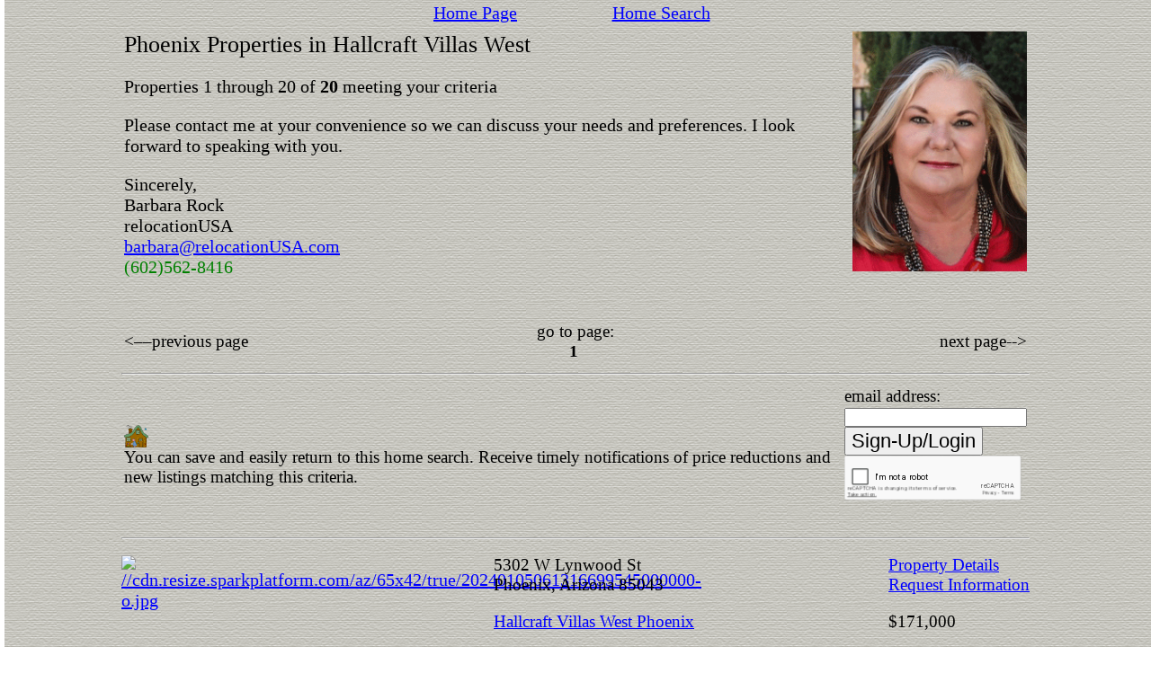

--- FILE ---
content_type: text/html; charset=UTF-8
request_url: https://www.phoenixrealestate-homes.com/Phoenix%20Subdivisions/Hallcraft%20Villas%20West.htm
body_size: 6683
content:

<!DOCTYPE html>


<html lang="en" xmlns="http://www.w3.org/1999/xhtml">

<head>

<link href="//plus.google.com/110748313392398055784#110748313392398055784/posts" rel="author">
<link href="//plus.google.com/110748313392398055784#110748313392398055784/posts" rel="publisher">


<title>Phoenix Real Estate in Hallcraft Villas West</title>

<meta name="description" content="Phoenix Hallcraft Villas West real estate and Hallcraft Villas West Phoenix homes from our Phoenix Hallcraft Villas West Real Estate Office in Phoenix Arizona.">


<meta name="keywords" content="Hallcraft Villas West, Phoenix, real estate, Arizona, property, homes for sale">
<meta HTTP-EQUIV="Content-type" CONTENT="text/html; charset=utf-8">
<meta name="viewport" content="width=device-width, initial-scale=1">






<script src="https://www.google.com/recaptcha/api.js"></script>

<script src="/js/homepage.js"></script>
<script src="/js/modal.js"></script>















<script src="/js/homesearch.js?arg=16"></script>


<LINK rel="stylesheet" type="text/css" href="/style1.css">


<meta name="google-site-verification" content="Uxsun5inNy8g9iu9ZKcymfagf9rif2-ynOazUkesAB8">



</head>





<body onload="initialize();">




<table class=header_footer_link_table><tr>
<td><a class=header_footer_link href=//www.phoenixrealestate-homes.com>Home Page</a></td>
<td><a class=header_footer_link href=//www.phoenixrealestate-homes.com/data/armls/sasearch.asp>Home Search</a></td>
</tr></table>







<link href=/style_paged_listings.css rel=stylesheet type=text/css><table class='center_table table search_results_width'><tbody class='tbody'><tr class='tr'><td class='td' colspan=5>
<table class='table' style='width:100%'><tbody class=tbody><tr class='tr'><td class='td homepage valign_top'><h1>Phoenix Properties in Hallcraft Villas West</h1><p>Properties 1 through 20 of <b>20</b> meeting your criteria
<div id=navigation_greeting_desktop class='not_property_big'>
Please contact me at your convenience so we can discuss your needs and preferences. I look forward to speaking with you.
</div>

<div id=navigation_greeting_mobile class='not_property_big'>
I can help you find a home anywhere in the Phoenix area. Please contact me at your convenience so we can discuss your needs and preferences. I look forward to working with you.</div>



<p>
Sincerely,<br>
Barbara Rock<br>
relocationUSA<br>
<a href=mailto:barbara@relocationUSA.com>barbara@relocationUSA.com</a><br>


<span class='desktop_footer' style='color:green;'>(602)562-8416</span><span class='mobile_footer' style='color:green;'>(602)562-8416</span>


<br>&nbsp;<br>

</td><td>&nbsp;&nbsp;</td><td class='td property_big valign_top align_right'><img loading=lazy id=barb_pic alt='Barbara Rock' src=/barb_new.jpg></td></tr></tbody></table>
<table class=table style='width:100%;'><tbody class=tbody><tr class=tr><td class='align_left previous td property_big'>&lt;&ndash;&ndash;previous page</td><td class='index_desktop td property_big align_center'>go&nbsp;to&nbsp;page:<br><b>1</b>&nbsp;</td><td class='index_mobile td property_big align_center'>go&nbsp;to&nbsp;page:<br><b>1</b>&nbsp;</td><td class='next td property_big align_right'>next page--></td></tr></tbody></table><hr>
<form method=post action=/data/armls/saved/login.htm>

<input type="hidden" name="ckey" value="">

<table class=table style='width:100%'>

<tr class=tr><td style="width:100%"  class='banner_greeting td property_big'>
<img loading=lazy alt='' src=/tn_HOUSE02.gif style='width:27px'>
You can save and easily return to this home search. Receive timely notifications of price reductions and new listings matching this criteria.</td>



<td  class='listing_signup td property_big'>email&nbsp;address:<br><input type=text name=email class=listings_signup_boxwidth><br><input class=form type=submit value="Sign-Up/Login">
<div class="g-recaptcha listings_signup_boxwidth property_request_td" data-theme="light" data-sitekey="6LeslkAUAAAAAKTE6xQh4s18DewzMhsNDh7kadx_" style="transform:scale(0.51);-webkit-transform:scale(0.65);transform-origin:0 0;-webkit-transform-origin:0 0;"></div>
</td></tr>
</table>
<input type=hidden name=search_name value="Phoenix Properties in Hallcraft Villas West">
<input type=hidden name=whereclause value="where subdivision = 'Hallcraft Villas West' and city = 'Phoenix' order by price, internal_listing_id">
</form>










<hr></td></tr><tr class='tr'><td class='td valign_center' colspan=5>
<a href='/homes/6646280%205302%20W%20Lynwood%20St%20Phoenix%20Arizona%2085043.htm'><img loading=lazy class='show0 big_property_pic' src='//cdn.resize.sparkplatform.com/az/65x42/true/20240105061316699545000000-o.jpg' alt='' style='width:100%'></a>
</td></tr>
<tr class='tr'><td class='td first_column valign_top spacer'>
<a href='/homes/6646280%205302%20W%20Lynwood%20St%20Phoenix%20Arizona%2085043.htm'><img loading=lazy style='width:280px' id="show0" src=//cdn.resize.sparkplatform.com/az/65x42/true/20240105061316699545000000-o.jpg onerror='this.src=/p_nophoto.jpg;' alt='//cdn.resize.sparkplatform.com/az/65x42/true/20240105061316699545000000-o.jpg'></a>
</td><td class='td spacer'>&nbsp;</td><td class='valign_top td property_big'>5302 W Lynwood St<br>Phoenix, Arizona 85043<p><a href="/Phoenix%20Subdivisions/Hallcraft%20Villas%20West.htm">Hallcraft Villas West Phoenix</a>&nbsp;<p><p>Near Mcdonwell Rd 53rd Ave<p>2 Bedrooms &nbsp; 1 Bath &nbsp; </td><td class='td spacer'>&nbsp;&nbsp;&nbsp;</td><td class='valign_top td property_big desktop_third_column' style='width:10px'><a href='/homes/6646280%205302%20W%20Lynwood%20St%20Phoenix%20Arizona%2085043.htm'>Property Details</a><br><a href='/data/armls/property_request.asp?mlsno=6646280'>Request&nbsp;Information</a><p>$171,000<p>Townhouse<p>850 Sqft<p><img style='width: 100px;' src=/ARMLS.png></td></tr>
<tr class='tr'><td class='td' colspan=5>
<hr></td></tr><tr class='tr'><td class='td valign_center' colspan=5>
<a href='/homes/6605962%205402%20W%20Belleview%20St%20Phoenix%20Arizona%2085043.htm'><img loading=lazy class='show1 big_property_pic' src='//cdn.resize.sparkplatform.com/az/65x42/true/20231207193752392597000000-o.jpg' alt='' style='width:100%'></a>
</td></tr>
<tr class='tr'><td class='td first_column valign_top spacer'>
<a href='/homes/6605962%205402%20W%20Belleview%20St%20Phoenix%20Arizona%2085043.htm'><img loading=lazy style='width:280px' id="show1" src=//cdn.resize.sparkplatform.com/az/65x42/true/20231207193752392597000000-o.jpg onerror='this.src=/p_nophoto.jpg;' alt='//cdn.resize.sparkplatform.com/az/65x42/true/20231207193752392597000000-o.jpg'></a>
</td><td class='td spacer'>&nbsp;</td><td class='valign_top td property_big'>5402 W Belleview St<br>Phoenix, Arizona 85043<p><a href="/Phoenix%20Subdivisions/Hallcraft%20Villas%20West.htm">Hallcraft Villas West Phoenix</a>&nbsp;<p><p>Near Mcdowell And 51st Ave<p>2 Bedrooms &nbsp; 1 Bath &nbsp; </td><td class='td spacer'>&nbsp;&nbsp;&nbsp;</td><td class='valign_top td property_big desktop_third_column' style='width:10px'><a href='/homes/6605962%205402%20W%20Belleview%20St%20Phoenix%20Arizona%2085043.htm'>Property Details</a><br><a href='/data/armls/property_request.asp?mlsno=6605962'>Request&nbsp;Information</a><p>$174,500<p>Apartment Style<p>850 Sqft<p><img style='width: 100px;' src=/ARMLS.png></td></tr>
<tr class='tr'><td class='td' colspan=5>
<hr></td></tr><tr class='tr'><td class='td valign_center' colspan=5>
<a href='/homes/6647238%205430%20W%20Culver%20St%20Phoenix%20Arizona%2085043.htm'><img loading=lazy class='show2 big_property_pic' src='//cdn.resize.sparkplatform.com/az/65x42/true/20240107212216647068000000-o.jpg' alt='' style='width:100%'></a>
</td></tr>
<tr class='tr'><td class='td first_column valign_top spacer'>
<a href='/homes/6647238%205430%20W%20Culver%20St%20Phoenix%20Arizona%2085043.htm'><img loading=lazy style='width:280px' id="show2" src=//cdn.resize.sparkplatform.com/az/65x42/true/20240107212216647068000000-o.jpg onerror='this.src=/p_nophoto.jpg;' alt='//cdn.resize.sparkplatform.com/az/65x42/true/20240107212216647068000000-o.jpg'></a>
</td><td class='td spacer'>&nbsp;</td><td class='valign_top td property_big'>5430 W Culver St<br>Phoenix, Arizona 85043<p><a href="/Phoenix%20Subdivisions/Hallcraft%20Villas%20West.htm">Hallcraft Villas West Phoenix</a>&nbsp;<p><p>Near 51st Ave Mcdowell<p>2 Bedrooms &nbsp; 1 Bath &nbsp; </td><td class='td spacer'>&nbsp;&nbsp;&nbsp;</td><td class='valign_top td property_big desktop_third_column' style='width:10px'><a href='/homes/6647238%205430%20W%20Culver%20St%20Phoenix%20Arizona%2085043.htm'>Property Details</a><br><a href='/data/armls/property_request.asp?mlsno=6647238'>Request&nbsp;Information</a><p>$175,000<p>Townhouse<p>900 Sqft<p><img style='width: 100px;' src=/ARMLS.png></td></tr>
<tr class='tr'><td class='td' colspan=5>
<hr></td></tr><tr class='tr'><td class='td valign_center' colspan=5>
<a href='/homes/6643781%201428%20N%2053rd%20Ave%20Phoenix%20Arizona%2085043.htm'><img loading=lazy class='show3 big_property_pic' src='//cdn.resize.sparkplatform.com/az/65x42/true/20231230194253275543000000-o.jpg' alt='' style='width:100%'></a>
</td></tr>
<tr class='tr'><td class='td first_column valign_top spacer'>
<a href='/homes/6643781%201428%20N%2053rd%20Ave%20Phoenix%20Arizona%2085043.htm'><img loading=lazy style='width:280px' id="show3" src=//cdn.resize.sparkplatform.com/az/65x42/true/20231230194253275543000000-o.jpg onerror='this.src=/p_nophoto.jpg;' alt='//cdn.resize.sparkplatform.com/az/65x42/true/20231230194253275543000000-o.jpg'></a>
</td><td class='td spacer'>&nbsp;</td><td class='valign_top td property_big'>1428 N 53rd Ave<br>Phoenix, Arizona 85043<p><a href="/Phoenix%20Subdivisions/Hallcraft%20Villas%20West.htm">Hallcraft Villas West Phoenix</a>&nbsp;<p><p>Near Mcdowell Rd 53rd Ave<p>2 Bedrooms &nbsp; 2 Baths &nbsp; </td><td class='td spacer'>&nbsp;&nbsp;&nbsp;</td><td class='valign_top td property_big desktop_third_column' style='width:10px'><a href='/homes/6643781%201428%20N%2053rd%20Ave%20Phoenix%20Arizona%2085043.htm'>Property Details</a><br><a href='/data/armls/property_request.asp?mlsno=6643781'>Request&nbsp;Information</a><p>$176,990<p>Townhouse<p>924 Sqft<p><img style='width: 100px;' src=/ARMLS.png></td></tr>
<tr class='tr'><td class='td' colspan=5>
<hr></td></tr><tr class='tr'><td class='td valign_center' colspan=5>
<a href='/homes/6629572%204053%20W%20Palomino%20Rd%20Phoenix%20Arizona%2085019.htm'><img loading=lazy class='show4 big_property_pic' src='//cdn.resize.sparkplatform.com/az/65x42/true/20231108181925363417000000-o.jpg' alt='' style='width:100%'></a>
</td></tr>
<tr class='tr'><td class='td first_column valign_top spacer'>
<a href='/homes/6629572%204053%20W%20Palomino%20Rd%20Phoenix%20Arizona%2085019.htm'><img loading=lazy style='width:280px' id="show4" src=//cdn.resize.sparkplatform.com/az/65x42/true/20231108181925363417000000-o.jpg onerror='this.src=/p_nophoto.jpg;' alt='//cdn.resize.sparkplatform.com/az/65x42/true/20231108181925363417000000-o.jpg'></a>
</td><td class='td spacer'>&nbsp;</td><td class='valign_top td property_big'>4053 W Palomino Rd<br>Phoenix, Arizona 85019<p><a href="/Phoenix%20Subdivisions/Hallcraft%20Villas%20West.htm">Hallcraft Villas West Phoenix</a>&nbsp;<p><p>Near Camelback And 41st Ave<p>2 Bedrooms &nbsp; 1 Bath &nbsp; </td><td class='td spacer'>&nbsp;&nbsp;&nbsp;</td><td class='valign_top td property_big desktop_third_column' style='width:10px'><a href='/homes/6629572%204053%20W%20Palomino%20Rd%20Phoenix%20Arizona%2085019.htm'>Property Details</a><br><a href='/data/armls/property_request.asp?mlsno=6629572'>Request&nbsp;Information</a><p>$180,000<p>Townhouse<p>924 Sqft<p><img style='width: 100px;' src=/ARMLS.png></td></tr>
<tr class='tr'><td class='td' colspan=5>
<hr></td></tr><tr class='tr'><td class='td valign_center' colspan=5>
<a href='/homes/6630129%204045%20W%20Palomino%20Rd%20Phoenix%20Arizona%2085019.htm'><img loading=lazy class='show5 big_property_pic' src='//cdn.resize.sparkplatform.com/az/65x42/true/20231113223811725029000000-o.jpg' alt='' style='width:100%'></a>
</td></tr>
<tr class='tr'><td class='td first_column valign_top spacer'>
<a href='/homes/6630129%204045%20W%20Palomino%20Rd%20Phoenix%20Arizona%2085019.htm'><img loading=lazy style='width:280px' id="show5" src=//cdn.resize.sparkplatform.com/az/65x42/true/20231113223811725029000000-o.jpg onerror='this.src=/p_nophoto.jpg;' alt='//cdn.resize.sparkplatform.com/az/65x42/true/20231113223811725029000000-o.jpg'></a>
</td><td class='td spacer'>&nbsp;</td><td class='valign_top td property_big'>4045 W Palomino Rd<br>Phoenix, Arizona 85019<p><a href="/Phoenix%20Subdivisions/Hallcraft%20Villas%20West.htm">Hallcraft Villas West Phoenix</a>&nbsp;<p><p>Near 43rd Ave Camelback<p>2 Bedrooms &nbsp; 1 Bath &nbsp; </td><td class='td spacer'>&nbsp;&nbsp;&nbsp;</td><td class='valign_top td property_big desktop_third_column' style='width:10px'><a href='/homes/6630129%204045%20W%20Palomino%20Rd%20Phoenix%20Arizona%2085019.htm'>Property Details</a><br><a href='/data/armls/property_request.asp?mlsno=6630129'>Request&nbsp;Information</a><p>$199,900<p>Townhouse<p>924 Sqft<p><img style='width: 100px;' src=/ARMLS.png></td></tr>
<tr class='tr'><td class='td' colspan=5>
<hr></td></tr><tr class='tr'><td class='td valign_center' colspan=5>
<a href='/homes/6637462%205223%20N%2042nd%20Ln%20Phoenix%20Arizona%2085019.htm'><img loading=lazy class='show6 big_property_pic' src='//cdn.resize.sparkplatform.com/az/65x42/true/20240103174025696806000000-o.jpg' alt='' style='width:100%'></a>
</td></tr>
<tr class='tr'><td class='td first_column valign_top spacer'>
<a href='/homes/6637462%205223%20N%2042nd%20Ln%20Phoenix%20Arizona%2085019.htm'><img loading=lazy style='width:280px' id="show6" src=//cdn.resize.sparkplatform.com/az/65x42/true/20240103174025696806000000-o.jpg onerror='this.src=/p_nophoto.jpg;' alt='//cdn.resize.sparkplatform.com/az/65x42/true/20240103174025696806000000-o.jpg'></a>
</td><td class='td spacer'>&nbsp;</td><td class='valign_top td property_big'>5223 N 42nd Ln<br>Phoenix, Arizona 85019<p><a href="/Phoenix%20Subdivisions/Hallcraft%20Villas%20West.htm">Hallcraft Villas West Phoenix</a>&nbsp;<p><p>Near 43rd Ave And Camelback Rd<p>2 Bedrooms &nbsp; 1 Bath &nbsp; </td><td class='td spacer'>&nbsp;&nbsp;&nbsp;</td><td class='valign_top td property_big desktop_third_column' style='width:10px'><a href='/homes/6637462%205223%20N%2042nd%20Ln%20Phoenix%20Arizona%2085019.htm'>Property Details</a><br><a href='/data/armls/property_request.asp?mlsno=6637462'>Request&nbsp;Information</a><p>$199,999<p>Patio Home<p>924 Sqft<p><img style='width: 100px;' src=/ARMLS.png></td></tr>
<tr class='tr'><td class='td' colspan=5>
<hr></td></tr><tr class='tr'><td class='td valign_center' colspan=5>
<a href='/homes/6626534%204006%20W%20Palomino%20Rd%20Phoenix%20Arizona%2085019.htm'><img loading=lazy class='show7 big_property_pic' src='//cdn.resize.sparkplatform.com/az/65x42/true/20231103230305577437000000-o.jpg' alt='' style='width:100%'></a>
</td></tr>
<tr class='tr'><td class='td first_column valign_top spacer'>
<a href='/homes/6626534%204006%20W%20Palomino%20Rd%20Phoenix%20Arizona%2085019.htm'><img loading=lazy style='width:280px' id="show7" src=//cdn.resize.sparkplatform.com/az/65x42/true/20231103230305577437000000-o.jpg onerror='this.src=/p_nophoto.jpg;' alt='//cdn.resize.sparkplatform.com/az/65x42/true/20231103230305577437000000-o.jpg'></a>
</td><td class='td spacer'>&nbsp;</td><td class='valign_top td property_big'>4006 W Palomino Rd<br>Phoenix, Arizona 85019<p><a href="/Phoenix%20Subdivisions/Hallcraft%20Villas%20West.htm">Hallcraft Villas West Phoenix</a>&nbsp;<p><p>Near 40th Ave And Camelback Rd<p>2 Bedrooms &nbsp; 1 Bath &nbsp; </td><td class='td spacer'>&nbsp;&nbsp;&nbsp;</td><td class='valign_top td property_big desktop_third_column' style='width:10px'><a href='/homes/6626534%204006%20W%20Palomino%20Rd%20Phoenix%20Arizona%2085019.htm'>Property Details</a><br><a href='/data/armls/property_request.asp?mlsno=6626534'>Request&nbsp;Information</a><p>$204,500<p>Townhouse<p>924 Sqft<p><img style='width: 100px;' src=/ARMLS.png></td></tr>
<tr class='tr'><td class='td' colspan=5>
<hr></td></tr><tr class='tr'><td class='td valign_center' colspan=5>
<a href='/homes/6646780%204107%20W%20Wonderview%20Rd%20Phoenix%20Arizona%2085019.htm'><img loading=lazy class='show8 big_property_pic' src='//cdn.resize.sparkplatform.com/az/65x42/true/20240106033515191642000000-o.jpg' alt='' style='width:100%'></a>
</td></tr>
<tr class='tr'><td class='td first_column valign_top spacer'>
<a href='/homes/6646780%204107%20W%20Wonderview%20Rd%20Phoenix%20Arizona%2085019.htm'><img loading=lazy style='width:280px' id="show8" src=//cdn.resize.sparkplatform.com/az/65x42/true/20240106033515191642000000-o.jpg onerror='this.src=/p_nophoto.jpg;' alt='//cdn.resize.sparkplatform.com/az/65x42/true/20240106033515191642000000-o.jpg'></a>
</td><td class='td spacer'>&nbsp;</td><td class='valign_top td property_big'>4107 W Wonderview Rd<br>Phoenix, Arizona 85019<p><a href="/Phoenix%20Subdivisions/Hallcraft%20Villas%20West.htm">Hallcraft Villas West Phoenix</a>&nbsp;<p><p>Near 37th Avenue And Camelback<p>3 Bedrooms &nbsp; 1 Bath &nbsp; </td><td class='td spacer'>&nbsp;&nbsp;&nbsp;</td><td class='valign_top td property_big desktop_third_column' style='width:10px'><a href='/homes/6646780%204107%20W%20Wonderview%20Rd%20Phoenix%20Arizona%2085019.htm'>Property Details</a><br><a href='/data/armls/property_request.asp?mlsno=6646780'>Request&nbsp;Information</a><p>$214,000<p>Townhouse<p>1,005 Sqft<p><img style='width: 100px;' src=/ARMLS.png></td></tr>
<tr class='tr'><td class='td' colspan=5>
<hr></td></tr><tr class='tr'><td class='td valign_center' colspan=5>
<a href='/homes/6631404%205205%20N%2042nd%20Dr%20Phoenix%20Arizona%2085019.htm'><img loading=lazy class='show9 big_property_pic' src='//cdn.resize.sparkplatform.com/az/65x42/true/20231116184112507495000000-o.jpg' alt='' style='width:100%'></a>
</td></tr>
<tr class='tr'><td class='td first_column valign_top spacer'>
<a href='/homes/6631404%205205%20N%2042nd%20Dr%20Phoenix%20Arizona%2085019.htm'><img loading=lazy style='width:280px' id="show9" src=//cdn.resize.sparkplatform.com/az/65x42/true/20231116184112507495000000-o.jpg onerror='this.src=/p_nophoto.jpg;' alt='//cdn.resize.sparkplatform.com/az/65x42/true/20231116184112507495000000-o.jpg'></a>
</td><td class='td spacer'>&nbsp;</td><td class='valign_top td property_big'>5205 N 42nd Dr<br>Phoenix, Arizona 85019<p><a href="/Phoenix%20Subdivisions/Hallcraft%20Villas%20West.htm">Hallcraft Villas West Phoenix</a>&nbsp;<p><p>Near 43rd Ave And W Camelback Rd<p>2 Bedrooms &nbsp; 2 Baths &nbsp; </td><td class='td spacer'>&nbsp;&nbsp;&nbsp;</td><td class='valign_top td property_big desktop_third_column' style='width:10px'><a href='/homes/6631404%205205%20N%2042nd%20Dr%20Phoenix%20Arizona%2085019.htm'>Property Details</a><br><a href='/data/armls/property_request.asp?mlsno=6631404'>Request&nbsp;Information</a><p>$214,900<p>Townhouse<p>924 Sqft<p><img style='width: 100px;' src=/ARMLS.png></td></tr>
<tr class='tr'><td class='td' colspan=5>
<hr></td></tr><tr class='tr'><td class='td valign_center' colspan=5>
<a href='/homes/6610701%204269%20N%2068th%20Ave%20Phoenix%20Arizona%2085033.htm'><img loading=lazy class='show10 big_property_pic' src='//cdn.resize.sparkplatform.com/az/65x42/true/20230928010238296236000000-o.jpg' alt='' style='width:100%'></a>
</td></tr>
<tr class='tr'><td class='td first_column valign_top spacer'>
<a href='/homes/6610701%204269%20N%2068th%20Ave%20Phoenix%20Arizona%2085033.htm'><img loading=lazy style='width:280px' id="show10" src=//cdn.resize.sparkplatform.com/az/65x42/true/20230928010238296236000000-o.jpg onerror='this.src=/p_nophoto.jpg;' alt='//cdn.resize.sparkplatform.com/az/65x42/true/20230928010238296236000000-o.jpg'></a>
</td><td class='td spacer'>&nbsp;</td><td class='valign_top td property_big'>4269 N 68th Ave<br>Phoenix, Arizona 85033<p><a href="/Phoenix%20Subdivisions/Hallcraft%20Villas%20West.htm">Hallcraft Villas West Phoenix</a>&nbsp;<p><p>Near Indian School And 67th Ave<p>3 Bedrooms &nbsp; 1 Bath &nbsp; </td><td class='td spacer'>&nbsp;&nbsp;&nbsp;</td><td class='valign_top td property_big desktop_third_column' style='width:10px'><a href='/homes/6610701%204269%20N%2068th%20Ave%20Phoenix%20Arizona%2085033.htm'>Property Details</a><br><a href='/data/armls/property_request.asp?mlsno=6610701'>Request&nbsp;Information</a><p>$215,000<p>Townhouse<p>1,008 Sqft<p><img style='width: 100px;' src=/ARMLS.png></td></tr>
<tr class='tr'><td class='td' colspan=5>
<hr></td></tr><tr class='tr'><td class='td valign_center' colspan=5>
<a href='/homes/6644417%205216%20N%2042nd%20Pkwy%20Phoenix%20Arizona%2085019.htm'><img loading=lazy class='show11 big_property_pic' src='//cdn.resize.sparkplatform.com/az/65x42/true/20231230072845646518000000-o.jpg' alt='' style='width:100%'></a>
</td></tr>
<tr class='tr'><td class='td first_column valign_top spacer'>
<a href='/homes/6644417%205216%20N%2042nd%20Pkwy%20Phoenix%20Arizona%2085019.htm'><img loading=lazy style='width:280px' id="show11" src=//cdn.resize.sparkplatform.com/az/65x42/true/20231230072845646518000000-o.jpg onerror='this.src=/p_nophoto.jpg;' alt='//cdn.resize.sparkplatform.com/az/65x42/true/20231230072845646518000000-o.jpg'></a>
</td><td class='td spacer'>&nbsp;</td><td class='valign_top td property_big'>5216 N 42nd Pkwy<br>Phoenix, Arizona 85019<p><a href="/Phoenix%20Subdivisions/Hallcraft%20Villas%20West.htm">Hallcraft Villas West Phoenix</a>&nbsp;<p><p>Near Medlock Dr And 43rd<p>2 Bedrooms &nbsp; 1 Bath &nbsp; </td><td class='td spacer'>&nbsp;&nbsp;&nbsp;</td><td class='valign_top td property_big desktop_third_column' style='width:10px'><a href='/homes/6644417%205216%20N%2042nd%20Pkwy%20Phoenix%20Arizona%2085019.htm'>Property Details</a><br><a href='/data/armls/property_request.asp?mlsno=6644417'>Request&nbsp;Information</a><p>$215,000<p>Townhouse<p>924 Sqft<p><img style='width: 100px;' src=/ARMLS.png></td></tr>
<tr class='tr'><td class='td' colspan=5>
<hr></td></tr><tr class='tr'><td class='td valign_center' colspan=5>
<a href='/homes/6643399%204029%20W%20Palomino%20Rd%20Phoenix%20Arizona%2085019.htm'><img loading=lazy class='show12 big_property_pic' src='//cdn.resize.sparkplatform.com/az/65x42/true/20231226183421918574000000-o.jpg' alt='' style='width:100%'></a>
</td></tr>
<tr class='tr'><td class='td first_column valign_top spacer'>
<a href='/homes/6643399%204029%20W%20Palomino%20Rd%20Phoenix%20Arizona%2085019.htm'><img loading=lazy style='width:280px' id="show12" src=//cdn.resize.sparkplatform.com/az/65x42/true/20231226183421918574000000-o.jpg onerror='this.src=/p_nophoto.jpg;' alt='//cdn.resize.sparkplatform.com/az/65x42/true/20231226183421918574000000-o.jpg'></a>
</td><td class='td spacer'>&nbsp;</td><td class='valign_top td property_big'>4029 W Palomino Rd<br>Phoenix, Arizona 85019<p><a href="/Phoenix%20Subdivisions/Hallcraft%20Villas%20West.htm">Hallcraft Villas West Phoenix</a>&nbsp;<p><p>Near 41st Ave And Camelback Rd<p>2 Bedrooms &nbsp; 1 Bath &nbsp; </td><td class='td spacer'>&nbsp;&nbsp;&nbsp;</td><td class='valign_top td property_big desktop_third_column' style='width:10px'><a href='/homes/6643399%204029%20W%20Palomino%20Rd%20Phoenix%20Arizona%2085019.htm'>Property Details</a><br><a href='/data/armls/property_request.asp?mlsno=6643399'>Request&nbsp;Information</a><p>$217,000<p>Townhouse<p>924 Sqft<p><img style='width: 100px;' src=/ARMLS.png></td></tr>
<tr class='tr'><td class='td' colspan=5>
<hr></td></tr><tr class='tr'><td class='td valign_center' colspan=5>
<a href='/homes/6620527%206755%20W%20Devonshire%20Ave%20Phoenix%20Arizona%2085033.htm'><img loading=lazy class='show13 big_property_pic' src='//cdn.resize.sparkplatform.com/az/65x42/true/20231020053921869118000000-o.jpg' alt='' style='width:100%'></a>
</td></tr>
<tr class='tr'><td class='td first_column valign_top spacer'>
<a href='/homes/6620527%206755%20W%20Devonshire%20Ave%20Phoenix%20Arizona%2085033.htm'><img loading=lazy style='width:280px' id="show13" src=//cdn.resize.sparkplatform.com/az/65x42/true/20231020053921869118000000-o.jpg onerror='this.src=/p_nophoto.jpg;' alt='//cdn.resize.sparkplatform.com/az/65x42/true/20231020053921869118000000-o.jpg'></a>
</td><td class='td spacer'>&nbsp;</td><td class='valign_top td property_big'>6755 W Devonshire Ave<br>Phoenix, Arizona 85033<p><a href="/Phoenix%20Subdivisions/Hallcraft%20Villas%20West.htm">Hallcraft Villas West Phoenix</a>&nbsp;<p><p>Near 67th Ave And Indian School<p>2 Bedrooms &nbsp; 1 Bath &nbsp; </td><td class='td spacer'>&nbsp;&nbsp;&nbsp;</td><td class='valign_top td property_big desktop_third_column' style='width:10px'><a href='/homes/6620527%206755%20W%20Devonshire%20Ave%20Phoenix%20Arizona%2085033.htm'>Property Details</a><br><a href='/data/armls/property_request.asp?mlsno=6620527'>Request&nbsp;Information</a><p>$219,000<p>Townhouse<p>792 Sqft<p><img style='width: 100px;' src=/ARMLS.png></td></tr>
<tr class='tr'><td class='td' colspan=5>
<hr></td></tr><tr class='tr'><td class='td valign_center' colspan=5>
<a href='/homes/6645751%204023%20W%20Mesquite%20Ln%20Phoenix%20Arizona%2085019.htm'><img loading=lazy class='show14 big_property_pic' src='//cdn.resize.sparkplatform.com/az/65x42/true/20240104171538463222000000-o.jpg' alt='' style='width:100%'></a>
</td></tr>
<tr class='tr'><td class='td first_column valign_top spacer'>
<a href='/homes/6645751%204023%20W%20Mesquite%20Ln%20Phoenix%20Arizona%2085019.htm'><img loading=lazy style='width:280px' id="show14" src=//cdn.resize.sparkplatform.com/az/65x42/true/20240104171538463222000000-o.jpg onerror='this.src=/p_nophoto.jpg;' alt='//cdn.resize.sparkplatform.com/az/65x42/true/20240104171538463222000000-o.jpg'></a>
</td><td class='td spacer'>&nbsp;</td><td class='valign_top td property_big'>4023 W Mesquite Ln<br>Phoenix, Arizona 85019<p><a href="/Phoenix%20Subdivisions/Hallcraft%20Villas%20West.htm">Hallcraft Villas West Phoenix</a>&nbsp;<p><p>Near Camelback And 41st Ave<p>3 Bedrooms &nbsp; 1 Bath &nbsp; </td><td class='td spacer'>&nbsp;&nbsp;&nbsp;</td><td class='valign_top td property_big desktop_third_column' style='width:10px'><a href='/homes/6645751%204023%20W%20Mesquite%20Ln%20Phoenix%20Arizona%2085019.htm'>Property Details</a><br><a href='/data/armls/property_request.asp?mlsno=6645751'>Request&nbsp;Information</a><p>$219,900<p>Townhouse<p>1,005 Sqft<p><img style='width: 100px;' src=/ARMLS.png></td></tr>
<tr class='tr'><td class='td' colspan=5>
<hr></td></tr><tr class='tr'><td class='td valign_center' colspan=5>
<a href='/homes/6612323%206841%20W%20Devonshire%20Ave%20Phoenix%20Arizona%2085033.htm'><img loading=lazy class='show15 big_property_pic' src='//cdn.resize.sparkplatform.com/az/65x42/true/20231001201307892745000000-o.jpg' alt='' style='width:100%'></a>
</td></tr>
<tr class='tr'><td class='td first_column valign_top spacer'>
<a href='/homes/6612323%206841%20W%20Devonshire%20Ave%20Phoenix%20Arizona%2085033.htm'><img loading=lazy style='width:280px' id="show15" src=//cdn.resize.sparkplatform.com/az/65x42/true/20231001201307892745000000-o.jpg onerror='this.src=/p_nophoto.jpg;' alt='//cdn.resize.sparkplatform.com/az/65x42/true/20231001201307892745000000-o.jpg'></a>
</td><td class='td spacer'>&nbsp;</td><td class='valign_top td property_big'>6841 W Devonshire Ave<br>Phoenix, Arizona 85033<p><a href="/Phoenix%20Subdivisions/Hallcraft%20Villas%20West.htm">Hallcraft Villas West Phoenix</a>&nbsp;<p><p>Near 67th Ave And Indian School<p>2 Bedrooms &nbsp; 1 Bath &nbsp; </td><td class='td spacer'>&nbsp;&nbsp;&nbsp;</td><td class='valign_top td property_big desktop_third_column' style='width:10px'><a href='/homes/6612323%206841%20W%20Devonshire%20Ave%20Phoenix%20Arizona%2085033.htm'>Property Details</a><br><a href='/data/armls/property_request.asp?mlsno=6612323'>Request&nbsp;Information</a><p>$219,999<p>Townhouse<p>924 Sqft<p><img style='width: 100px;' src=/ARMLS.png></td></tr>
<tr class='tr'><td class='td' colspan=5>
<hr></td></tr><tr class='tr'><td class='td valign_center' colspan=5>
<a href='/homes/6637308%206911%20W%20Devonshire%20Ave%201270%20Phoenix%20Arizona%2085033.htm'><img loading=lazy class='show16 big_property_pic' src='//cdn.resize.sparkplatform.com/az/65x42/true/20231205181629629165000000-o.jpg' alt='' style='width:100%'></a>
</td></tr>
<tr class='tr'><td class='td first_column valign_top spacer'>
<a href='/homes/6637308%206911%20W%20Devonshire%20Ave%201270%20Phoenix%20Arizona%2085033.htm'><img loading=lazy style='width:280px' id="show16" src=//cdn.resize.sparkplatform.com/az/65x42/true/20231205181629629165000000-o.jpg onerror='this.src=/p_nophoto.jpg;' alt='//cdn.resize.sparkplatform.com/az/65x42/true/20231205181629629165000000-o.jpg'></a>
</td><td class='td spacer'>&nbsp;</td><td class='valign_top td property_big'>6911 W Devonshire Ave #1270<br>Phoenix, Arizona 85033<p><a href="/Phoenix%20Subdivisions/Hallcraft%20Villas%20West.htm">Hallcraft Villas West Phoenix</a>&nbsp;<p><p>Near 67th Ave And Indian School Rd<p>2 Bedrooms &nbsp; 2 Baths &nbsp; </td><td class='td spacer'>&nbsp;&nbsp;&nbsp;</td><td class='valign_top td property_big desktop_third_column' style='width:10px'><a href='/homes/6637308%206911%20W%20Devonshire%20Ave%201270%20Phoenix%20Arizona%2085033.htm'>Property Details</a><br><a href='/data/armls/property_request.asp?mlsno=6637308'>Request&nbsp;Information</a><p>$220,000<p>Townhouse<p>1,006 Sqft<p><img style='width: 100px;' src=/ARMLS.png></td></tr>
<tr class='tr'><td class='td' colspan=5>
<hr></td></tr><tr class='tr'><td class='td valign_center' colspan=5>
<a href='/homes/6638433%205048%20N%2040th%20Ave%20Phoenix%20Arizona%2085019.htm'><img loading=lazy class='show17 big_property_pic' src='//cdn.resize.sparkplatform.com/az/65x42/true/20231206212803496386000000-o.jpg' alt='' style='width:100%'></a>
</td></tr>
<tr class='tr'><td class='td first_column valign_top spacer'>
<a href='/homes/6638433%205048%20N%2040th%20Ave%20Phoenix%20Arizona%2085019.htm'><img loading=lazy style='width:280px' id="show17" src=//cdn.resize.sparkplatform.com/az/65x42/true/20231206212803496386000000-o.jpg onerror='this.src=/p_nophoto.jpg;' alt='//cdn.resize.sparkplatform.com/az/65x42/true/20231206212803496386000000-o.jpg'></a>
</td><td class='td spacer'>&nbsp;</td><td class='valign_top td property_big'>5048 N 40th Ave<br>Phoenix, Arizona 85019<p><a href="/Phoenix%20Subdivisions/Hallcraft%20Villas%20West.htm">Hallcraft Villas West Phoenix</a>&nbsp;<p><p>Near 40th Ave And Camelback Road<p>3 Bedrooms &nbsp; 1 Bath &nbsp; </td><td class='td spacer'>&nbsp;&nbsp;&nbsp;</td><td class='valign_top td property_big desktop_third_column' style='width:10px'><a href='/homes/6638433%205048%20N%2040th%20Ave%20Phoenix%20Arizona%2085019.htm'>Property Details</a><br><a href='/data/armls/property_request.asp?mlsno=6638433'>Request&nbsp;Information</a><p>$220,000<p>Townhouse<p>1,005 Sqft<p><img style='width: 100px;' src=/ARMLS.png></td></tr>
<tr class='tr'><td class='td' colspan=5>
<hr></td></tr><tr class='tr'><td class='td valign_center' colspan=5>
<a href='/homes/6630216%204268%20N%2067th%20Ln%20410%20Phoenix%20Arizona%2085033.htm'><img loading=lazy class='show18 big_property_pic' src='//cdn.resize.sparkplatform.com/az/65x42/true/20231114044157331098000000-o.jpg' alt='' style='width:100%'></a>
</td></tr>
<tr class='tr'><td class='td first_column valign_top spacer'>
<a href='/homes/6630216%204268%20N%2067th%20Ln%20410%20Phoenix%20Arizona%2085033.htm'><img loading=lazy style='width:280px' id="show18" src=//cdn.resize.sparkplatform.com/az/65x42/true/20231114044157331098000000-o.jpg onerror='this.src=/p_nophoto.jpg;' alt='//cdn.resize.sparkplatform.com/az/65x42/true/20231114044157331098000000-o.jpg'></a>
</td><td class='td spacer'>&nbsp;</td><td class='valign_top td property_big'>4268 N 67th Ln #410<br>Phoenix, Arizona 85033<p><a href="/Phoenix%20Subdivisions/Hallcraft%20Villas%20West.htm">Hallcraft Villas West Phoenix</a>&nbsp;<p><p>Near 67th Ave North Of Indian School<p>3 Bedrooms &nbsp; 1 Bath &nbsp; </td><td class='td spacer'>&nbsp;&nbsp;&nbsp;</td><td class='valign_top td property_big desktop_third_column' style='width:10px'><a href='/homes/6630216%204268%20N%2067th%20Ln%20410%20Phoenix%20Arizona%2085033.htm'>Property Details</a><br><a href='/data/armls/property_request.asp?mlsno=6630216'>Request&nbsp;Information</a><p>$230,000<p>Townhouse<p>1,008 Sqft<p><img style='width: 100px;' src=/ARMLS.png></td></tr>
<tr class='tr'><td class='td' colspan=5>
<hr></td></tr><tr class='tr'><td class='td valign_center' colspan=5>
<a href='/homes/6639905%205217%20N%2042nd%20Pkwy%20Phoenix%20Arizona%2085019.htm'><img loading=lazy class='show19 big_property_pic' src='//cdn.resize.sparkplatform.com/az/65x42/true/20231213000217909611000000-o.jpg' alt='' style='width:100%'></a>
</td></tr>
<tr class='tr'><td class='td first_column valign_top spacer'>
<a href='/homes/6639905%205217%20N%2042nd%20Pkwy%20Phoenix%20Arizona%2085019.htm'><img loading=lazy style='width:280px' id="show19" src=//cdn.resize.sparkplatform.com/az/65x42/true/20231213000217909611000000-o.jpg onerror='this.src=/p_nophoto.jpg;' alt='//cdn.resize.sparkplatform.com/az/65x42/true/20231213000217909611000000-o.jpg'></a>
</td><td class='td spacer'>&nbsp;</td><td class='valign_top td property_big'>5217 N 42nd Pkwy<br>Phoenix, Arizona 85019<p><a href="/Phoenix%20Subdivisions/Hallcraft%20Villas%20West.htm">Hallcraft Villas West Phoenix</a>&nbsp;<p><p>Near Camelback And 43rd Avenue<p>3 Bedrooms &nbsp; 1 Bath &nbsp; </td><td class='td spacer'>&nbsp;&nbsp;&nbsp;</td><td class='valign_top td property_big desktop_third_column' style='width:10px'><a href='/homes/6639905%205217%20N%2042nd%20Pkwy%20Phoenix%20Arizona%2085019.htm'>Property Details</a><br><a href='/data/armls/property_request.asp?mlsno=6639905'>Request&nbsp;Information</a><p>$250,000<p>Townhouse<p>1,005 Sqft<p><img style='width: 100px;' src=/ARMLS.png></td></tr>
<tr class='tr'><td class='td' colspan=5>
<hr></td></tr>
<script src="https://maps.google.com/maps/api/js?key=AIzaSyA1xO_tfvyOAOUmhMbDZFgnzXLglzAVfAc"></script>

   
<tr class=tr><td class=td colspan=5><div id="map" style="width: 100%; height: 700px;"></div>
<hr></td></tr>


   <script>  

function initialize() {


      var map = new google.maps.Map(document.getElementById('map'), {  


//fitbounds should set this but maxZoom keeps it from zooming in too far 4/2018
maxZoom: 20,
streetViewControl: false,

      mapTypeId: google.maps.MapTypeId.HYBRID


 
      }); 
 




var flightPlanCoordinates = [
];




 var flightPath = new google.maps.Polyline({
      path: flightPlanCoordinates,
      strokeColor: "black",
      strokeOpacity: 0.5,
      strokeWeight: 3
    });




      var bounds = new google.maps.LatLngBounds(); 


var points = [ 
new google.maps.LatLng(33.465670, -112.175037),new google.maps.LatLng(33.463927, -112.176483),new google.maps.LatLng(33.464709, -112.177198),new google.maps.LatLng(33.464325, -112.175724),new google.maps.LatLng(33.509811, -112.147264),new google.maps.LatLng(33.509808, -112.146985),new google.maps.LatLng(33.513385, -112.149005),new google.maps.LatLng(33.510027, -112.145427),new google.maps.LatLng(33.511274, -112.147607),new google.maps.LatLng(33.513090, -112.149909),new google.maps.LatLng(33.498265, -112.205121),new google.maps.LatLng(33.513256, -112.151063),new google.maps.LatLng(33.509814, -112.146453),new google.maps.LatLng(33.496730, -112.204978),new google.maps.LatLng(33.510747, -112.146183),new google.maps.LatLng(33.497030, -112.207005),new google.maps.LatLng(33.496589, -112.208136),new google.maps.LatLng(33.511102, -112.146018),new google.maps.LatLng(33.498269, -112.204907),new google.maps.LatLng(33.513199, -112.150560)]; 
      

var thisinfo = [ 
'<div class=maptext><a href=/homes/6646280%205302%20W%20Lynwood%20St%20Phoenix%20Arizona%2085043.htm target=_blank><img height=205 align=left src=//cdn.resize.sparkplatform.com/az/65x42/true/20240105061316699545000000-o-o.jpg onerror=this.src="/p_nophoto.jpg";></a><br clear=both>5302 W Lynwood St<br>Phoenix 85043&nbsp;&nbsp;&nbsp;&nbsp;<br>$171,000<br>Townhouse<br>Hallcraft Villas West<br>2 Bedrooms &nbsp;1 Bath &nbsp; <br>850 Sqft<br>1249 Sqft<br><a target=_blank href=/homes/6646280%205302%20W%20Lynwood%20St%20Phoenix%20Arizona%2085043.htm>More Info</a></div>','<div class=maptext><a href=/homes/6605962%205402%20W%20Belleview%20St%20Phoenix%20Arizona%2085043.htm target=_blank><img height=205 align=left src=//cdn.resize.sparkplatform.com/az/65x42/true/20231207193752392597000000-o-o.jpg onerror=this.src="/p_nophoto.jpg";></a><br clear=both>5402 W Belleview St<br>Phoenix 85043&nbsp;&nbsp;&nbsp;&nbsp;<br>$174,500<br>Apartment Style<br>Hallcraft Villas West<br>2 Bedrooms &nbsp;1 Bath &nbsp; <br>850 Sqft<br>1288 Sqft<br><a target=_blank href=/homes/6605962%205402%20W%20Belleview%20St%20Phoenix%20Arizona%2085043.htm>More Info</a></div>','<div class=maptext><a href=/homes/6647238%205430%20W%20Culver%20St%20Phoenix%20Arizona%2085043.htm target=_blank><img height=205 align=left src=//cdn.resize.sparkplatform.com/az/65x42/true/20240107212216647068000000-o-o.jpg onerror=this.src="/p_nophoto.jpg";></a><br clear=both>5430 W Culver St<br>Phoenix 85043&nbsp;&nbsp;&nbsp;&nbsp;<br>$175,000<br>Townhouse<br>Hallcraft Villas West<br>2 Bedrooms &nbsp;1 Bath &nbsp; <br>900 Sqft<br>819 Sqft<br><a target=_blank href=/homes/6647238%205430%20W%20Culver%20St%20Phoenix%20Arizona%2085043.htm>More Info</a></div>','<div class=maptext><a href=/homes/6643781%201428%20N%2053rd%20Ave%20Phoenix%20Arizona%2085043.htm target=_blank><img height=205 align=left src=//cdn.resize.sparkplatform.com/az/65x42/true/20231230194253275543000000-o-o.jpg onerror=this.src="/p_nophoto.jpg";></a><br clear=both>1428 N 53rd Ave<br>Phoenix 85043&nbsp;&nbsp;&nbsp;&nbsp;<br>$176,990<br>Townhouse<br>Hallcraft Villas West<br>2 Bedrooms &nbsp;2 Baths &nbsp; <br>924 Sqft<br>816 Sqft<br><a target=_blank href=/homes/6643781%201428%20N%2053rd%20Ave%20Phoenix%20Arizona%2085043.htm>More Info</a></div>','<div class=maptext><a href=/homes/6629572%204053%20W%20Palomino%20Rd%20Phoenix%20Arizona%2085019.htm target=_blank><img height=205 align=left src=//cdn.resize.sparkplatform.com/az/65x42/true/20231108181925363417000000-o-o.jpg onerror=this.src="/p_nophoto.jpg";></a><br clear=both>4053 W Palomino Rd<br>Phoenix 85019&nbsp;&nbsp;&nbsp;&nbsp;<br>$180,000<br>Townhouse<br>Hallcraft Villas West<br>2 Bedrooms &nbsp;1 Bath &nbsp; <br>924 Sqft<br>1978 Sqft<br><a target=_blank href=/homes/6629572%204053%20W%20Palomino%20Rd%20Phoenix%20Arizona%2085019.htm>More Info</a></div>','<div class=maptext><a href=/homes/6630129%204045%20W%20Palomino%20Rd%20Phoenix%20Arizona%2085019.htm target=_blank><img height=205 align=left src=//cdn.resize.sparkplatform.com/az/65x42/true/20231113223811725029000000-o-o.jpg onerror=this.src="/p_nophoto.jpg";></a><br clear=both>4045 W Palomino Rd<br>Phoenix 85019&nbsp;&nbsp;&nbsp;&nbsp;<br>$199,900<br>Townhouse<br>Hallcraft Villas West<br>2 Bedrooms &nbsp;1 Bath &nbsp; <br>924 Sqft<br>1873 Sqft<br><a target=_blank href=/homes/6630129%204045%20W%20Palomino%20Rd%20Phoenix%20Arizona%2085019.htm>More Info</a></div>','<div class=maptext><a href=/homes/6637462%205223%20N%2042nd%20Ln%20Phoenix%20Arizona%2085019.htm target=_blank><img height=205 align=left src=//cdn.resize.sparkplatform.com/az/65x42/true/20240103174025696806000000-o-o.jpg onerror=this.src="/p_nophoto.jpg";></a><br clear=both>5223 N 42nd Ln<br>Phoenix 85019&nbsp;&nbsp;&nbsp;&nbsp;<br>$199,999<br>Patio Home<br>Hallcraft Villas West<br>2 Bedrooms &nbsp;1 Bath &nbsp; <br>924 Sqft<br>893 Sqft<br><a target=_blank href=/homes/6637462%205223%20N%2042nd%20Ln%20Phoenix%20Arizona%2085019.htm>More Info</a></div>','<div class=maptext><a href=/homes/6626534%204006%20W%20Palomino%20Rd%20Phoenix%20Arizona%2085019.htm target=_blank><img height=205 align=left src=//cdn.resize.sparkplatform.com/az/65x42/true/20231103230305577437000000-o-o.jpg onerror=this.src="/p_nophoto.jpg";></a><br clear=both>4006 W Palomino Rd<br>Phoenix 85019&nbsp;&nbsp;&nbsp;&nbsp;<br>$204,500<br>Townhouse<br>Hallcraft Villas West<br>2 Bedrooms &nbsp;1 Bath &nbsp; <br>924 Sqft<br>3276 Sqft<br><a target=_blank href=/homes/6626534%204006%20W%20Palomino%20Rd%20Phoenix%20Arizona%2085019.htm>More Info</a></div>','<div class=maptext><a href=/homes/6646780%204107%20W%20Wonderview%20Rd%20Phoenix%20Arizona%2085019.htm target=_blank><img height=205 align=left src=//cdn.resize.sparkplatform.com/az/65x42/true/20240106033515191642000000-o-o.jpg onerror=this.src="/p_nophoto.jpg";></a><br clear=both>4107 W Wonderview Rd<br>Phoenix 85019&nbsp;&nbsp;&nbsp;&nbsp;<br>$214,000<br>Townhouse<br>Hallcraft Villas West<br>3 Bedrooms &nbsp;1 Bath &nbsp; <br>1005 Sqft<br>2413 Sqft<br><a target=_blank href=/homes/6646780%204107%20W%20Wonderview%20Rd%20Phoenix%20Arizona%2085019.htm>More Info</a></div>','<div class=maptext><a href=/homes/6631404%205205%20N%2042nd%20Dr%20Phoenix%20Arizona%2085019.htm target=_blank><img height=205 align=left src=//cdn.resize.sparkplatform.com/az/65x42/true/20231116184112507495000000-o-o.jpg onerror=this.src="/p_nophoto.jpg";></a><br clear=both>5205 N 42nd Dr<br>Phoenix 85019&nbsp;&nbsp;&nbsp;&nbsp;<br>$214,900<br>Townhouse<br>Hallcraft Villas West<br>2 Bedrooms &nbsp;2 Baths &nbsp; <br>924 Sqft<br>824 Sqft<br><a target=_blank href=/homes/6631404%205205%20N%2042nd%20Dr%20Phoenix%20Arizona%2085019.htm>More Info</a></div>','<div class=maptext><a href=/homes/6610701%204269%20N%2068th%20Ave%20Phoenix%20Arizona%2085033.htm target=_blank><img height=205 align=left src=//cdn.resize.sparkplatform.com/az/65x42/true/20230928010238296236000000-o-o.jpg onerror=this.src="/p_nophoto.jpg";></a><br clear=both>4269 N 68th Ave<br>Phoenix 85033&nbsp;&nbsp;&nbsp;&nbsp;<br>$215,000<br>Townhouse<br>Hallcraft Villas West<br>3 Bedrooms &nbsp;1 Bath &nbsp; <br>1008 Sqft<br>791 Sqft<br><a target=_blank href=/homes/6610701%204269%20N%2068th%20Ave%20Phoenix%20Arizona%2085033.htm>More Info</a></div>','<div class=maptext><a href=/homes/6644417%205216%20N%2042nd%20Pkwy%20Phoenix%20Arizona%2085019.htm target=_blank><img height=205 align=left src=//cdn.resize.sparkplatform.com/az/65x42/true/20231230072845646518000000-o-o.jpg onerror=this.src="/p_nophoto.jpg";></a><br clear=both>5216 N 42nd Pkwy<br>Phoenix 85019&nbsp;&nbsp;&nbsp;&nbsp;<br>$215,000<br>Townhouse<br>Hallcraft Villas West<br>2 Bedrooms &nbsp;1 Bath &nbsp; <br>924 Sqft<br>871 Sqft<br><a target=_blank href=/homes/6644417%205216%20N%2042nd%20Pkwy%20Phoenix%20Arizona%2085019.htm>More Info</a></div>','<div class=maptext><a href=/homes/6643399%204029%20W%20Palomino%20Rd%20Phoenix%20Arizona%2085019.htm target=_blank><img height=205 align=left src=//cdn.resize.sparkplatform.com/az/65x42/true/20231226183421918574000000-o-o.jpg onerror=this.src="/p_nophoto.jpg";></a><br clear=both>4029 W Palomino Rd<br>Phoenix 85019&nbsp;&nbsp;&nbsp;&nbsp;<br>$217,000<br>Townhouse<br>Hallcraft Villas West<br>2 Bedrooms &nbsp;1 Bath &nbsp; <br>924 Sqft<br>1873 Sqft<br><a target=_blank href=/homes/6643399%204029%20W%20Palomino%20Rd%20Phoenix%20Arizona%2085019.htm>More Info</a></div>','<div class=maptext><a href=/homes/6620527%206755%20W%20Devonshire%20Ave%20Phoenix%20Arizona%2085033.htm target=_blank><img height=205 align=left src=//cdn.resize.sparkplatform.com/az/65x42/true/20231020053921869118000000-o-o.jpg onerror=this.src="/p_nophoto.jpg";></a><br clear=both>6755 W Devonshire Ave<br>Phoenix 85033&nbsp;&nbsp;&nbsp;&nbsp;<br>$219,000<br>Townhouse<br>Hallcraft Villas West<br>2 Bedrooms &nbsp;1 Bath &nbsp; <br>792 Sqft<br>1305 Sqft<br><a target=_blank href=/homes/6620527%206755%20W%20Devonshire%20Ave%20Phoenix%20Arizona%2085033.htm>More Info</a></div>','<div class=maptext><a href=/homes/6645751%204023%20W%20Mesquite%20Ln%20Phoenix%20Arizona%2085019.htm target=_blank><img height=205 align=left src=//cdn.resize.sparkplatform.com/az/65x42/true/20240104171538463222000000-o-o.jpg onerror=this.src="/p_nophoto.jpg";></a><br clear=both>4023 W Mesquite Ln<br>Phoenix 85019&nbsp;&nbsp;&nbsp;&nbsp;<br>$219,900<br>Townhouse<br>Hallcraft Villas West<br>3 Bedrooms &nbsp;1 Bath &nbsp; <br>1005 Sqft<br>1956 Sqft<br><a target=_blank href=/homes/6645751%204023%20W%20Mesquite%20Ln%20Phoenix%20Arizona%2085019.htm>More Info</a></div>','<div class=maptext><a href=/homes/6612323%206841%20W%20Devonshire%20Ave%20Phoenix%20Arizona%2085033.htm target=_blank><img height=205 align=left src=//cdn.resize.sparkplatform.com/az/65x42/true/20231001201307892745000000-o-o.jpg onerror=this.src="/p_nophoto.jpg";></a><br clear=both>6841 W Devonshire Ave<br>Phoenix 85033&nbsp;&nbsp;&nbsp;&nbsp;<br>$219,999<br>Townhouse<br>Hallcraft Villas West<br>2 Bedrooms &nbsp;1 Bath &nbsp; <br>924 Sqft<br>823 Sqft<br><a target=_blank href=/homes/6612323%206841%20W%20Devonshire%20Ave%20Phoenix%20Arizona%2085033.htm>More Info</a></div>','<div class=maptext><a href=/homes/6637308%206911%20W%20Devonshire%20Ave%201270%20Phoenix%20Arizona%2085033.htm target=_blank><img height=205 align=left src=//cdn.resize.sparkplatform.com/az/65x42/true/20231205181629629165000000-o-o.jpg onerror=this.src="/p_nophoto.jpg";></a><br clear=both>6911 W Devonshire Ave Unit 1270<br>Phoenix 85033&nbsp;&nbsp;&nbsp;&nbsp;<br>$220,000<br>Townhouse<br>Hallcraft Villas West<br>2 Bedrooms &nbsp;2 Baths &nbsp; <br>1006 Sqft<br>801 Sqft<br><a target=_blank href=/homes/6637308%206911%20W%20Devonshire%20Ave%201270%20Phoenix%20Arizona%2085033.htm>More Info</a></div>','<div class=maptext><a href=/homes/6638433%205048%20N%2040th%20Ave%20Phoenix%20Arizona%2085019.htm target=_blank><img height=205 align=left src=//cdn.resize.sparkplatform.com/az/65x42/true/20231206212803496386000000-o-o.jpg onerror=this.src="/p_nophoto.jpg";></a><br clear=both>5048 N 40th Ave<br>Phoenix 85019&nbsp;&nbsp;&nbsp;&nbsp;<br>$220,000<br>Townhouse<br>Hallcraft Villas West<br>3 Bedrooms &nbsp;1 Bath &nbsp; <br>1005 Sqft<br>2161 Sqft<br><a target=_blank href=/homes/6638433%205048%20N%2040th%20Ave%20Phoenix%20Arizona%2085019.htm>More Info</a></div>','<div class=maptext><a href=/homes/6630216%204268%20N%2067th%20Ln%20410%20Phoenix%20Arizona%2085033.htm target=_blank><img height=205 align=left src=//cdn.resize.sparkplatform.com/az/65x42/true/20231114044157331098000000-o-o.jpg onerror=this.src="/p_nophoto.jpg";></a><br clear=both>4268 N 67th Ln Unit 410<br>Phoenix 85033&nbsp;&nbsp;&nbsp;&nbsp;<br>$230,000<br>Townhouse<br>Hallcraft Villas West<br>3 Bedrooms &nbsp;1 Bath &nbsp; <br>1008 Sqft<br>855 Sqft<br><a target=_blank href=/homes/6630216%204268%20N%2067th%20Ln%20410%20Phoenix%20Arizona%2085033.htm>More Info</a></div>','<div class=maptext><a href=/homes/6639905%205217%20N%2042nd%20Pkwy%20Phoenix%20Arizona%2085019.htm target=_blank><img height=205 align=left src=//cdn.resize.sparkplatform.com/az/65x42/true/20231213000217909611000000-o-o.jpg onerror=this.src="/p_nophoto.jpg";></a><br clear=both>5217 N 42nd Pkwy<br>Phoenix 85019&nbsp;&nbsp;&nbsp;&nbsp;<br>$250,000<br>Townhouse<br>Hallcraft Villas West<br>3 Bedrooms &nbsp;1 Bath &nbsp; <br>1005 Sqft<br>843 Sqft<br><a target=_blank href=/homes/6639905%205217%20N%2042nd%20Pkwy%20Phoenix%20Arizona%2085019.htm>More Info</a></div>']; 

var infowindow = new google.maps.InfoWindow();
var marker, i; 
var image = '/realestate.png'; 





      for (i = 0; i < points.length; i++) {   
      bounds.extend(points[i]);
      marker = new google.maps.Marker({ 
      position: points[i],
      map: map, 
      icon: image
      }); 
 
      google.maps.event.addListener(marker, 'click', (function(marker, i) { 
      return function() { 
      infowindow.setContent(thisinfo[i]); 
      infowindow.open(map, marker); 
      } 
      })(marker, i)); 
      }

flightPath.setMap(map);
 
      map.fitBounds(bounds);   



google.maps.event.addDomListener(window, "resize", function() {map.fitBounds(bounds);});


} 
   </script>

<tr class='tr'><td class='td' colspan=5>


<form method=post action=/data/armls/saved/login.htm>

<input type="hidden" name="ckey" value="">

<table class=table style='width:100%'>

<tr class=tr><td style="width:100%"  class='banner_greeting td property_big'>
<img loading=lazy alt='' src=/tn_HOUSE02.gif style='width:27px'>
You can save and easily return to this home search. Receive timely notifications of price reductions and new listings matching this criteria.</td>



<td  class='listing_signup td property_big'>email&nbsp;address:<br><input type=text name=email class=listings_signup_boxwidth><br><input class=form type=submit value="Sign-Up/Login">
<div class="g-recaptcha listings_signup_boxwidth property_request_td" data-theme="light" data-sitekey="6LeslkAUAAAAAKTE6xQh4s18DewzMhsNDh7kadx_" style="transform:scale(0.51);-webkit-transform:scale(0.65);transform-origin:0 0;-webkit-transform-origin:0 0;"></div>
</td></tr>
</table>
<input type=hidden name=search_name value="Phoenix Properties in Hallcraft Villas West">
<input type=hidden name=whereclause value="where subdivision = 'Hallcraft Villas West' and city = 'Phoenix' order by price, internal_listing_id">
</form>










<hr>
<table class=table style='width:100%;'><tbody class=tbody><tr class=tr><td class='align_left previous td property_big'>&lt;&ndash;&ndash;previous page</td><td class='index_desktop td property_big align_center'>go&nbsp;to&nbsp;page:<br><b>1</b>&nbsp;</td><td class='index_mobile td property_big align_center'>go&nbsp;to&nbsp;page:<br><b>1</b>&nbsp;</td><td class='next td property_big align_right'>next page--></td></tr></tbody></table></td></tr>
</tbody>
</table>


<p>
 





<table class=header_footer_link_table><tr>
<td><a class=header_footer_link href=//www.phoenixrealestate-homes.com>Home Page</a></td>
<td><a class=header_footer_link href=//www.phoenixrealestate-homes.com/data/armls/sasearch.asp>Home Search</a></td>
</tr></table>


<div style='text-align: center;' class='desktop_footer smalltext'>Brought to you by: relocationUSA<br><span style='color:green;'>(602)562-8416</span></div><div style='text-align: center;' class='mobile_footer smalltext'>Brought to you by: relocationUSA<br><span style='color:green;'>(602)562-8416</span></div>
<script src="//s7.addthis.com/js/300/addthis_widget.js#pubid=ra-5c915864617d3e1b"></script>



</body></html>








--- FILE ---
content_type: text/html; charset=UTF-8
request_url: https://www.phoenixrealestate-homes.com/js/homepage.js
body_size: 1052
content:


<!--

//google analytics code
var _gaq = _gaq || [];
_gaq.push(['_setAccount', 'UA-19157730-1']);
_gaq.push(['_trackPageview']);
(function() {
var ga = document.createElement('script'); ga.type = 'text/javascript'; ga.async = true;
ga.src = ('https:' == document.location.protocol ? 'https://ssl' : 'http://www') + '.google-analytics.com/ga.js';
var s = document.getElementsByTagName('script')[0]; s.parentNode.insertBefore(ga, s);
})();




//alert ('HI');


function toggle() {
        var b = document.getElementById("b");
        var c = document.getElementById("c");
        var d = document.getElementById("d");
        var e = document.getElementById("e");

        var text = document.getElementById("displayText");
       
	   if(b.style.display == "") {
        b.style.display = "none";
        c.style.display = "none";
		d.style.display = "none";
        e.style.display = "none";
        
        text.innerHTML = "+ more criteria";
        }else{
        b.style.display = "";
        c.style.display = "";
        d.style.display = "";
        e.style.display = "";
        
        text.innerHTML = "- less criteria";
        }
}



var pictures = new Array("//cdn.photos.sparkplatform.com/az/20250320224456924867000000-o.jpg","//cdn.photos.sparkplatform.com/az/20250508222655107404000000-o.jpg","//cdn.photos.sparkplatform.com/az/20250617125802461467000000-o.jpg","//cdn.photos.sparkplatform.com/az/20250620155014171891000000-o.jpg","//cdn.photos.sparkplatform.com/az/20250625180400189744000000-o.jpg","//cdn.photos.sparkplatform.com/az/20250703175410811515000000-o.jpg","//cdn.photos.sparkplatform.com/az/20250828173849161075000000-o.jpg","//cdn.photos.sparkplatform.com/az/20250905213322941186000000-o.jpg","//cdn.photos.sparkplatform.com/az/20250906042154385327000000-o.jpg","//cdn.photos.sparkplatform.com/az/20250910184316322920000000-o.jpg","//cdn.photos.sparkplatform.com/az/20250911204951627995000000-o.jpg","//cdn.photos.sparkplatform.com/az/20250912224901480391000000-o.jpg","//cdn.photos.sparkplatform.com/az/20250917105300663242000000-o.jpg","//cdn.photos.sparkplatform.com/az/20250919165423523437000000-o.jpg","//cdn.photos.sparkplatform.com/az/20250920222834704458000000-o.jpg","//cdn.photos.sparkplatform.com/az/20250925161838292454000000-o.jpg","//cdn.photos.sparkplatform.com/az/20250930194819102945000000-o.jpg","//cdn.photos.sparkplatform.com/az/20251009185155907330000000-o.jpg","//cdn.photos.sparkplatform.com/az/20251011125924061975000000-o.jpg","//cdn.photos.sparkplatform.com/az/20251018160207295230000000-o.jpg","//cdn.photos.sparkplatform.com/az/20251019204155524582000000-o.jpg","//cdn.photos.sparkplatform.com/az/20251022071552447118000000-o.jpg","//cdn.photos.sparkplatform.com/az/20251028155823314574000000-o.jpg","//cdn.photos.sparkplatform.com/az/20251030052230833225000000-o.jpg","//cdn.photos.sparkplatform.com/az/20251030193109576538000000-o.jpg","//cdn.photos.sparkplatform.com/az/20251101170106903103000000-o.jpg","//cdn.photos.sparkplatform.com/az/20251103154515302593000000-o.jpg","//cdn.photos.sparkplatform.com/az/20251105033319382359000000-o.jpg","//cdn.photos.sparkplatform.com/az/20251105152711033657000000-o.jpg","//cdn.photos.sparkplatform.com/az/20251106163454749724000000-o.jpg","//cdn.photos.sparkplatform.com/az/20251111170314876967000000-o.jpg","slides/last.jpg");
var picture_num = 0;
var current_picture = new Image();
current_picture.src = pictures[picture_num];
function start_show() 
{setInterval("slideshow()", 3000);}
function slideshow() 
{picture_num++;
if (picture_num == pictures.length){
picture_num = 0;}
current_picture.src = pictures[picture_num];
document["rotating_picture"].src = current_picture.src;

}




-->




--- FILE ---
content_type: text/html; charset=UTF-8
request_url: https://www.phoenixrealestate-homes.com/js/modal.js
body_size: 1013
content:


<!--

function overlay(clicked_id) {

//history.replaceState({page:2},"Hi","/");

write_cookie("modal_mlsno", clicked_id);

//document.getElementById('photodelay').setAttribute('src', "http://72.249.66.31/modal/basic/img/basic/x.png");



document.body.style.overflow="hidden";
document.getElementById("overlay").style["overflow-y"] = "scroll";

//added for firefox
document.getElementById("overlay").style["overflow"] = "scroll";


 var ajaxRequest;  // The variable that makes Ajax possible!


 try{
   // Opera 8.0+, Firefox, Safari
   ajaxRequest = new XMLHttpRequest();
 }catch (e){
   // Internet Explorer Browsers
   try{
      ajaxRequest = new ActiveXObject("Msxml2.XMLHTTP");
   }catch (e) {
      try{
         ajaxRequest = new ActiveXObject("Microsoft.XMLHTTP");
      }catch (e){
         // Something went wrong
         alert("Your browser broke!");
         return false;
      }
   }
 }

	
 // Create a function that will receive data 
 // sent from the server and will update
 // div section in the same page.
 ajaxRequest.onreadystatechange = function(){
   if(ajaxRequest.readyState == 4){
      var ajaxDisplay = document.getElementById('overlay_ajaxDiv');
      ajaxDisplay.innerHTML = ajaxRequest.responseText;
 


  }
 }
 // Now get the value from user and pass it to
 // server script.

var queryString; 

//"?ajax=y&mun=Tucson";
//alert(clicked_id);

queryString =  "?ajax=y&mlsno=" + clicked_id;


 ajaxRequest.open("GET", "/data/tar/saproperty.asp" +  queryString, true);


// ajaxRequest.open("GET", "/data/tar/saproperty.asp", true);
//  ajaxRequest.open("GET", "/homes/21317678%207601%20N%20Calle%20Sin%20Envidia%2049%20Tucson%20Arizona%2085718.htm?ajax=y", true);

 ajaxRequest.send(null); 


    el = document.getElementById("overlay");
    el.style.visibility = (el.style.visibility == "visible") ? "hidden" : "visible";



}

function close() {

document.getElementById("overlay").style["overflow-y"] = "hidden";
document.body.style.overflow="visible";

//added for firefox (might not help)
document.getElementById("overlay").style["overflow"] = "hidden";


write_cookie("modal_mlsno", "");


var ajaxRequest;  // The variable that makes Ajax possible!
	
 try{
   // Opera 8.0+, Firefox, Safari
   ajaxRequest = new XMLHttpRequest();
 }catch (e){
   // Internet Explorer Browsers
   try{
      ajaxRequest = new ActiveXObject("Msxml2.XMLHTTP");
   }catch (e) {
      try{
         ajaxRequest = new ActiveXObject("Microsoft.XMLHTTP");
      }catch (e){
         // Something went wrong
         alert("Your browser broke!");
         return false;
      }
   }
 }
 // Create a function that will receive data 
 // sent from the server and will update
 // div section in the same page.
 ajaxRequest.onreadystatechange = function(){
   if(ajaxRequest.readyState == 4){
      var ajaxDisplay = document.getElementById('overlay_ajaxDiv');
      ajaxDisplay.innerHTML = ajaxRequest.responseText;
   }
 }
 // Now get the value from user and pass it to
 // server script.

var queryString; 

//"?ajax=y&mun=Tucson";

 ajaxRequest.open("GET", "/new2/nothing.htm?ajax=y", true);

 ajaxRequest.send(null); 


    document.getElementById("overlay").style.visibility = 'hidden';
}

-->




--- FILE ---
content_type: text/html; charset=UTF-8
request_url: https://www.phoenixrealestate-homes.com/js/homesearch.js?arg=16
body_size: 7778
content:


<!--

window.onscroll=catchScroll;
    var timeOutId = 0;
    var jitterBuffer = 200;
    function catchScroll()
        {
            if (timeOutId) clearTimeout (timeOutId);
            timeOutId = setTimeout(function(){SaveScrollLocation()}, jitterBuffer);
        }
    function SaveScrollLocation () {
        //console.log(document.documentElement.scrollTop);
        //alert('scrolled');
        getScroll();
    }






function updateCount()
{
}

function searchScroll()
{


var getcookie = readCookie("scrollpos");
//alert (getcookie);
//window.scrollTo(0,getcookie);

//$(document).ready(function() {
$(document).scrollTop(getcookie);
//});


}

function scrollDown(){
$(document).scrollTop(1025);
}

function closePreview() {

var ajaxRequest;  // The variable that makes Ajax possible!
	
 try{
   // Opera 8.0+, Firefox, Safari
   ajaxRequest = new XMLHttpRequest();
 }catch (e){
   // Internet Explorer Browsers
   try{
      ajaxRequest = new ActiveXObject("Msxml2.XMLHTTP");
   }catch (e) {
      try{
         ajaxRequest = new ActiveXObject("Microsoft.XMLHTTP");
      }catch (e){
         // Something went wrong
         alert("Your browser broke!");
         return false;
      }
   }
 }
 // Create a function that will receive data 
 // sent from the server and will update
 // div section in the same page.
 ajaxRequest.onreadystatechange = function(){
   if(ajaxRequest.readyState == 4){
      var ajaxDisplay = document.getElementById('countDiv');
      ajaxDisplay.innerHTML = ajaxRequest.responseText;
   }
 }
 // Now get the value from user and pass it to
 // server script.

var queryString; 

//"?ajax=y&mun=Tucson";

 ajaxRequest.open("GET", "/new2/nothing.htm?ajax=y", true);

 ajaxRequest.send(null); 
}





function readCookie(myCookieName)
{
  if (document.cookie.length > 0)
  {
    var start = document.cookie.indexOf(myCookieName + "=");
    if (start != -1)
    {
      start = start + myCookieName.length + 1;
      var end = document.cookie.indexOf(";",start);
      if (end == -1) end = document.cookie.length;
      return unescape(document.cookie.substring(start ,end ));
    }else{
      return "";
    }
  }
  return "";
}





function write_cookie (name, value, path)
{

/*
        // Build the expiration date string:
        var expiration_date = new Date ();
        expiration_date . setYear (expiration_date . getYear () + 1);
        expiration_date = expiration_date . toGMTString ();

        // Build the set-cookie string:
        var cookie_string = escape (name) + "=" + escape (value) +
                "; expires=" + expiration_date;
        if (path != null)
                cookie_string += "; path=" + path;

        // Create/update the cookie:

        document.cookie = cookie_string;
        //alert (cookie_string);
*/

//alert (value);

document.cookie = name + "=" + value;
}



function createCookie(name, value, expires, path, domain) {
  var cookie = name + "=" + escape(value) + ";";
 
  if (expires) {
    // If it's a date
    if(expires instanceof Date) {
      // If it isn't a valid date
      if (isNaN(expires.getTime()))
       expires = new Date();
    }
    else
      expires = new Date(new Date().getTime() + parseInt(expires) * 1000 * 60 * 60 * 24);
 
    cookie += "expires=" + expires.toGMTString() + ";";
  }
 
  if (path)
    cookie += "path=" + path + ";";
  if (domain)
    cookie += "domain=" + domain + ";";
 
  document.cookie = cookie;
}


function runGoogleMap() {


$(document).ready(function() {
  // Handler for .ready() called.
  //alert( "this-src = " + $("#show0").attr("this-src") );

var pic0 = $("#show0").attr("this-src");
var pic1 = $("#show1").attr("this-src");
var pic2 = $("#show2").attr("this-src");
var pic3 = $("#show3").attr("this-src");
var pic4 = $("#show4").attr("this-src");
var pic5 = $("#show5").attr("this-src");
var pic6 = $("#show6").attr("this-src");
var pic7 = $("#show7").attr("this-src");
var pic8 = $("#show8").attr("this-src");
var pic9 = $("#show9").attr("this-src");
var pic10 = $("#show10").attr("this-src");
var pic11 = $("#show11").attr("this-src");
var pic12 = $("#show12").attr("this-src");
var pic13 = $("#show13").attr("this-src");
var pic14 = $("#show14").attr("this-src");
var pic15 = $("#show15").attr("this-src");
var pic16 = $("#show16").attr("this-src");
var pic17 = $("#show17").attr("this-src");
var pic18 = $("#show18").attr("this-src");
var pic19 = $("#show19").attr("this-src");
var pic20 = $("#show20").attr("this-src");
var pic21 = $("#show21").attr("this-src");
var pic22 = $("#show22").attr("this-src");
var pic23 = $("#show23").attr("this-src");
var pic24 = $("#show24").attr("this-src");
var pic25 = $("#show25").attr("this-src");
var pic26 = $("#show26").attr("this-src");
var pic27 = $("#show27").attr("this-src");
var pic28 = $("#show28").attr("this-src");
var pic29 = $("#show29").attr("this-src");
var pic30 = $("#show30").attr("this-src");
var pic31 = $("#show31").attr("this-src");
var pic32 = $("#show32").attr("this-src");
var pic33 = $("#show33").attr("this-src");
var pic34 = $("#show34").attr("this-src");
var pic35 = $("#show35").attr("this-src");
var pic36 = $("#show36").attr("this-src");
var pic37 = $("#show37").attr("this-src");
var pic38 = $("#show38").attr("this-src");
var pic39 = $("#show39").attr("this-src");


//alert (photo);

$("#show0").attr("src", pic0  );
$("#show1").attr("src", pic1  );
$("#show2").attr("src", pic2  );
$("#show3").attr("src", pic3  );
$("#show4").attr("src", pic4  );
$("#show5").attr("src", pic5  );
$("#show6").attr("src", pic6  );
$("#show7").attr("src", pic7  );
$("#show8").attr("src", pic8  );
$("#show9").attr("src", pic9  );
$("#show10").attr("src", pic10  );
$("#show11").attr("src", pic11  );
$("#show12").attr("src", pic12  );
$("#show13").attr("src", pic13  );
$("#show14").attr("src", pic14  );
$("#show15").attr("src", pic15  );
$("#show16").attr("src", pic16  );
$("#show17").attr("src", pic17  );
$("#show18").attr("src", pic18  );
$("#show19").attr("src", pic19  );
$("#show20").attr("src", pic20  );
$("#show21").attr("src", pic21  );
$("#show22").attr("src", pic22  );
$("#show23").attr("src", pic23  );
$("#show24").attr("src", pic24  );
$("#show25").attr("src", pic25  );
$("#show26").attr("src", pic26  );
$("#show27").attr("src", pic27  );
$("#show28").attr("src", pic28  );
$("#show29").attr("src", pic29  );
$("#show30").attr("src", pic30  );
$("#show31").attr("src", pic31  );
$("#show32").attr("src", pic32  );
$("#show33").attr("src", pic33  );
$("#show34").attr("src", pic34  );
$("#show35").attr("src", pic35  );
$("#show36").attr("src", pic36  );
$("#show37").attr("src", pic37  );
$("#show38").attr("src", pic38  );
$("#show39").attr("src", pic39  );



});

//alert ("Reached 800");
initialize();


}


var initialized = false;

function getScroll () {
            var div = document.getElementById ("scrollDiv");
            //var info = document.getElementById ("info");
            //info.rows[1].cells[4].innerHTML = div.scrollLeft;
            //info.rows[2].cells[4].innerHTML = div.scrollTop;
       
//var thisscrollpos = div.scrollTop;       
var thisscrollpos = document.documentElement.scrollTop;
//alert(thisscrollpos);      

//createCookie("scrollpos", scrollpos, new Date(new Date().getTime() + 10000));

write_cookie("scrollpos", thisscrollpos);

//$.cookie("scrollpos", thisscrollpos);


//if (thisscrollpos > 9996000){
//alert (initialized);
	if (initialized == false){
	//alert ("scrolling reached limit");
	runGoogleMap();
	runGoogleMap = updateCount;
	//initialize();
	initialized = true;
	}
//}


}


function formReset()
{
document.getElementById("myForm").reset();
}



function createCookie(name, value, expires, path, domain) {
  var cookie = name + "=" + escape(value) + ";";
 
  if (expires) {
    // If it's a date
    if(expires instanceof Date) {
      // If it isn't a valid date
      if (isNaN(expires.getTime()))
       expires = new Date();
    }
    else
      expires = new Date(new Date().getTime() + parseInt(expires) * 1000 * 60 * 60 * 24);
 
    cookie += "expires=" + expires.toGMTString() + ";";
  }
 
  if (path)
    cookie += "path=" + path + ";";
  if (domain)
    cookie += "domain=" + domain + ";";
 
  document.cookie = cookie;
}

//createCookie("website", "audero.it", new Date(new Date().getTime() + 10000));
//createCookie("author", "aurelio", 30);


function previousFunction(){
 var ajaxRequest;  // The variable that makes Ajax possible!
	
 try{
   // Opera 8.0+, Firefox, Safari
   ajaxRequest = new XMLHttpRequest();
 }catch (e){
   // Internet Explorer Browsers
   try{
      ajaxRequest = new ActiveXObject("Msxml2.XMLHTTP");
   }catch (e) {
      try{
         ajaxRequest = new ActiveXObject("Microsoft.XMLHTTP");
      }catch (e){
         // Something went wrong
         alert("Your browser broke!");
         return false;
      }
   }
 }
 // Create a function that will receive data 
 // sent from the server and will update
 // div section in the same page.
 ajaxRequest.onreadystatechange = function(){
   if(ajaxRequest.readyState == 4){
      var ajaxDisplay = document.getElementById('ajaxDiv');
      ajaxDisplay.innerHTML = ajaxRequest.responseText;
   }
 }
 // Now get the value from user and pass it to
 // server script.

queryString =  "?ajax=y&paging_move=previous";

//var thisstart = readCookie("ajax_start_record");
//alert(thisstart);
//var thiswhere = readCookie("ajax_whereclause");
//var encodewhere = encodeURIComponent(thiswhere);
//alert(thiswhere);
//if (thisstart) {queryString += "&start_record=" + thisstart;}
//if (encodewhere) {queryString += "&whereclause=" + encodewhere;}
//alert(queryString);

//ajaxRequest.open("GET", "/data/tar/start_record.asp" +  queryString, true);
window.location = "/data/tar/start_record.asp" + queryString;

 ajaxRequest.send(null); 
}





function fieldFunction(fieldval,fieldname){

//alert (fieldval + fieldname);


//close modal window if clicking from property page;
close();

 var ajaxRequest;  // The variable that makes Ajax possible!
	
 try{
   // Opera 8.0+, Firefox, Safari
   ajaxRequest = new XMLHttpRequest();
 }catch (e){
   // Internet Explorer Browsers
   try{
      ajaxRequest = new ActiveXObject("Msxml2.XMLHTTP");
   }catch (e) {
      try{
         ajaxRequest = new ActiveXObject("Microsoft.XMLHTTP");
      }catch (e){
         // Something went wrong
         alert("Your browser broke!");
         return false;
      }
   }
 }
 // Create a function that will receive data 
 // sent from the server and will update
 // div section in the same page.
 ajaxRequest.onreadystatechange = function(){
   if(ajaxRequest.readyState == 4){
      var ajaxDisplay = document.getElementById('ajaxDiv');
      ajaxDisplay.innerHTML = ajaxRequest.responseText;


$(document).scrollTop(1700);
//alert("HI THERE");

   }
 }
 // Now get the value from user and pass it to
 // server script.

//alert(clicked_id);


 queryString =  "?ajax=y&" + fieldname + "=" + fieldval;

//ajaxRequest.open("GET", "/data/tar/getdata.asp" + queryString, true);
window.location = "/data/armls/getdata.asp" + queryString;

 ajaxRequest.send(null); 


formReset();
//document.getElementById('subdivision').value = clicked_id;


}




//function indexFunction(clicked_id){
//    alert(clicked_id);
//}

function indexFunction(clicked_id){
 var ajaxRequest;  // The variable that makes Ajax possible!
	
 try{
   // Opera 8.0+, Firefox, Safari
   ajaxRequest = new XMLHttpRequest();
 }catch (e){
   // Internet Explorer Browsers
   try{
      ajaxRequest = new ActiveXObject("Msxml2.XMLHTTP");
   }catch (e) {
      try{
         ajaxRequest = new ActiveXObject("Microsoft.XMLHTTP");
      }catch (e){
         // Something went wrong
         alert("Your browser broke!");
         return false;
      }
   }
 }
 // Create a function that will receive data 
 // sent from the server and will update
 // div section in the same page.
 ajaxRequest.onreadystatechange = function(){
   if(ajaxRequest.readyState == 4){
      var ajaxDisplay = document.getElementById('ajaxDiv');
      ajaxDisplay.innerHTML = ajaxRequest.responseText;
   }
 }
 // Now get the value from user and pass it to
 // server script.

//alert(clicked_id);

queryString =  "?ajax=y&start_record=" + clicked_id;

//ajaxRequest.open("GET", "/data/tar/start_record.asp" + queryString, true);
window.location = "/data/tar/start_record.asp" + queryString;

 ajaxRequest.send(null); 
}








function nextFunction(){
 var ajaxRequest;  // The variable that makes Ajax possible!
	
 try{
   // Opera 8.0+, Firefox, Safari
   ajaxRequest = new XMLHttpRequest();
 }catch (e){
   // Internet Explorer Browsers
   try{
      ajaxRequest = new ActiveXObject("Msxml2.XMLHTTP");
   }catch (e) {
      try{
         ajaxRequest = new ActiveXObject("Microsoft.XMLHTTP");
      }catch (e){
         // Something went wrong
         alert("Your browser broke!");
         return false;
      }
   }
 }
 // Create a function that will receive data 
 // sent from the server and will update
 // div section in the same page.
 ajaxRequest.onreadystatechange = function(){
   if(ajaxRequest.readyState == 4){
      var ajaxDisplay = document.getElementById('ajaxDiv');
      ajaxDisplay.innerHTML = ajaxRequest.responseText;
   }
 }
 // Now get the value from user and pass it to
 // server script.

queryString =  "?ajax=y&paging_move=next";

//ajaxRequest.open("GET", "/data/tar/start_record.asp" + queryString, true);
window.location = "/data/tar/start_record.asp" + queryString;


 ajaxRequest.send(null); 
}




function firstFunction(){





function preloadImages(array) {
    if (!preloadImages.list) {
        preloadImages.list = [];
    }
    for (var i = 0; i < array.length; i++) {
        var img = new Image();
        img.src = array[i];
        preloadImages.list.push(img);
	//alert("HI THERE");
    }
}


var imageURLs = [


    //"http://cdn.resize.flexmls.com/tar/65x42/true/20130930201853995515000000-o.jpg",
    //"http://cdn.resize.flexmls.com/tar/65x42/true/20131026010837040947000000-o.jpg",
    //"http://cdn.resize.flexmls.com/tar/65x42/true/20131028230357061826000000-o.jpg"
];

preloadImages(imageURLs);





formReset();

/*

var getcookie = readCookie("scrollpos");
//alert (getcookie);


//bring back saproperty if they click back button
var modal_mlsno = readCookie("modal_mlsno");

//if (modal_mlsno) {
//overlay(modal_mlsno);
//} //end if modal_mlsno

//if (modal_mlsno || getcookie > 2000) {
//if (getcookie > 2000) {



 var ajaxRequest;  // The variable that makes Ajax possible!
	
 try{
   // Opera 8.0+, Firefox, Safari
   ajaxRequest = new XMLHttpRequest();
 }catch (e){
   // Internet Explorer Browsers
   try{
      ajaxRequest = new ActiveXObject("Msxml2.XMLHTTP");
   }catch (e) {
      try{
         ajaxRequest = new ActiveXObject("Microsoft.XMLHTTP");
      }catch (e){
         // Something went wrong
         alert("Your browser broke!");
         return false;
      }
   }
 }
 // Create a function that will receive data 
 // sent from the server and will update
 // div section in the same page.
 ajaxRequest.onreadystatechange = function(){
   if(ajaxRequest.readyState == 4){
      var ajaxDisplay = document.getElementById('ajaxDiv');
      ajaxDisplay.innerHTML = ajaxRequest.responseText;
     //alert ($("#ajaxDiv").height());



//was using with AJAX
//$(document).scrollTop(getcookie);
//window.scrollTo(0,500);

   }
 }
 // Now get the value from user and pass it to
 // server script.

var queryString; 

//"?ajax=y&mun=Tucson";

 ajaxRequest.open("GET", "/data/tar/firstquery.asp?ajax=y", true);
//ajaxRequest.open("GET", "hi.htm", true);

 ajaxRequest.send(null); 

//} //end if getcookie


*/
} //end function








function ajaxFunction(thisflag){


//closePreview();

//var getcookie = readCookie("scrollpos");

//onload=\"window.scrollTo(0,$scrollpos);\"
//window.scrollTo(0,getcookie);



 var ajaxRequest;  // The variable that makes Ajax possible!
	
 try{
   // Opera 8.0+, Firefox, Safari
   ajaxRequest = new XMLHttpRequest();
 }catch (e){
   // Internet Explorer Browsers
   try{
      ajaxRequest = new ActiveXObject("Msxml2.XMLHTTP");
   }catch (e) {
      try{
         ajaxRequest = new ActiveXObject("Microsoft.XMLHTTP");
      }catch (e){
         // Something went wrong
         alert("Your browser broke!");
         return false;
      }
   }
 }
 // Create a function that will receive data 
 // sent from the server and will update
 // div section in the same page.
 ajaxRequest.onreadystatechange = function(){
   if(ajaxRequest.readyState == 4){
      var ajaxDisplay = document.getElementById('ajaxDiv');
      ajaxDisplay.innerHTML = ajaxRequest.responseText;


//var thisheight = $("#ajaxDiv").height();
//alert ("thisheight: " + thisheight);
//alert ($("#ajaxDiv").height());
//$("#limit").css("height", thisheight);
//getElementById('limit').setAttribute("style","height: " + thisheight + "px");
//document.getElementById("limit").style.height = thisheight;
//document.getElementById('limit').style.height = thisheight + "px";
//document.getElementById('ajax').style.height = thisheight + "px";
//alert ($("#limit").height());
//$("#ajaxDiv").css({
//height:$("#ajaxDiv").height()
//});
//$(document).scrollTop(thisheight);
//$(document).scrollTop();
//alert(readCookie("scrollpos"));;
//alert (getcookie);
//$(document).scrollTop(getcookie);

//updateCriteria();

//$(document).scrollTop(getcookie);

//location.hash = 'foo';


   }
 }
 // Now get the value from user and pass it to
 // server script.



var minprice = document.getElementById('minprice').value;
var maxprice = document.getElementById('maxprice').value;

var minsqft = document.getElementById('minsqft').value;
var maxsqft = document.getElementById('maxsqft').value;

var minbedrooms = document.getElementById('minbedrooms').value;
var maxbedrooms = document.getElementById('maxbedrooms').value;

var minbaths = document.getElementById('minbaths').value;
var maxbaths = document.getElementById('maxbaths').value;

var minstories = document.getElementById('minstories').value;
var maxstories = document.getElementById('maxstories').value;

var minyrblt = document.getElementById('minyrblt').value;
var maxyrblt = document.getElementById('maxyrblt').value;

var min_garage_spaces = document.getElementById('min_garage_spaces').value;
var max_garage_spaces = document.getElementById('max_garage_spaces').value;

var esubdiv = document.getElementById('esubdiv').value;
//var maxlotsqft = document.getElementById('maxlotsqft').value;
//var lotsize_acres = document.getElementById('lotsize_acres').value;
//var lotsize_sqft = document.getElementById('lotsize_sqft').value;

var mlsno = document.getElementById('mlsno').value;
var street = document.getElementById('street').value;

var gated = document.getElementById('gated').value;
var on_golf_course = document.getElementById('on_golf_course').value;
var horses_allowed = document.getElementById('horses_allowed').value;
var horse_facilities = document.getElementById('horse_facilities').value;
var green_features = document.getElementById('green_features').value;
var ac = document.getElementById('ac').value;
var guesthouse = document.getElementById('guesthouse').value;
var fireplace = document.getElementById('fireplace').value;
var nohoa_dues = document.getElementById('nohoa_dues').value;
var gas = document.getElementById('gas').value;
var pool = document.getElementById('pool').value;
var spa = document.getElementById('spa').value;

var display_list = document.getElementById('display_list').value;
var display_map  = document.getElementById('display_map').value;


/*
var subdivision = document.getElementById('subdivision').value;
var communitydesc = document.getElementById('communitydesc').value;
var area = document.getElementById('area').value;
var mun = document.getElementById('mun').value;
var cons = document.getElementById('cons').value;
var builder = document.getElementById('builder').value;
var style = document.getElementById('style').value;
var sellertype = document.getElementById('sellertype').value;
var status = document.getElementById('status').value;
var elem_school = document.getElementById('elem_school').value;
var mid_school = document.getElementById('mid_school').value;
var high_school = document.getElementById('high_school').value;
var schldst = document.getElementById('schldst').value;
var listingtype = document.getElementById('listingtype').value;
var zip = document.getElementById('zip').value;
*/

var queryString = "?ajax=y";


var lotsize = new Array();
  $('#lotsize :selected').each(function (i, selected) {
    lotsize[i] = $(selected).val();
    //alert (zip[i]);
    if (lotsize[i]) {queryString +=  "&arr_lotsize%5B%5D=" + lotsize[i];}
  });

var zip = new Array();
  $('#zip :selected').each(function (i, selected) {
    zip[i] = $(selected).val();
    //alert (zip[i]);
    if (zip[i]) {queryString +=  "&arr_zip%5B%5D=" + zip[i];}
  });

var subdivision = new Array();
  $('#subdivision :selected').each(function (i, selected) {
    subdivision[i] = $(selected).val();
    //alert (subdivision[i]);
    if (subdivision[i]) {queryString +=  "&arr_subdivision%5B%5D=" + subdivision[i];}
  });


var communitydesc = new Array();
  $('#communitydesc :selected').each(function (i, selected) {
    communitydesc[i] = $(selected).val();
    //alert (communitydesc[i]);
    if (communitydesc[i]) {queryString +=  "&arr_communitydesc%5B%5D=" + communitydesc[i];}
  });

var area = new Array();
  $('#area :selected').each(function (i, selected) {
    area[i] = $(selected).val();
    //alert (area[i]);
    if (area[i]) {queryString +=  "&arr_area%5B%5D=" + area[i];}
  });

var city = new Array();
  $('#city :selected').each(function (i, selected) {
    city[i] = $(selected).val();
    //alert (mun[i]);
    if (city[i]) {queryString +=  "&arr_city%5B%5D=" + city[i];}
  });

var cons = new Array();
  $('#cons :selected').each(function (i, selected) {
    cons[i] = $(selected).val();
    //alert (cons[i]);
    if (cons[i]) {queryString +=  "&arr_cons%5B%5D=" + cons[i];}
  });

var finish = new Array();
  $('#finish :selected').each(function (i, selected) {
    finish[i] = $(selected).val();
    //alert (cons[i]);
    if (finish[i]) {queryString +=  "&arr_finish%5B%5D=" + finish[i];}
  });

var builder = new Array();
  $('#builder :selected').each(function (i, selected) {
    builder[i] = $(selected).val();
    //alert (builder[i]);
    if (builder[i]) {queryString +=  "&arr_builder%5B%5D=" + builder[i];}
  });


var style = new Array();
  $('#style :selected').each(function (i, selected) {
    style[i] = $(selected).val();
    //alert (style[i]);
    if (style[i]) {queryString +=  "&arr_style%5B%5D=" + style[i];}
  });

var sellertype = new Array();
  $('#sellertype :selected').each(function (i, selected) {
    sellertype[i] = $(selected).val();
    //alert (sellertype[i]);
    if (sellertype[i]) {queryString +=  "&arr_sellertype%5B%5D=" + sellertype[i];}
  });

var status = new Array();
  $('#status :selected').each(function (i, selected) {
    status[i] = $(selected).val();
    //alert (status[i]);
    if (status[i]) {queryString +=  "&arr_status%5B%5D=" + status[i];}
  });

var elem_school = new Array();
  $('#elem_school :selected').each(function (i, selected) {
    elem_school[i] = $(selected).val();
    //alert (elem_school[i]);
    if (elem_school[i]) {queryString +=  "&arr_elem_school%5B%5D=" + elem_school[i];}
  });

var middle_school = new Array();
  $('#middle_school :selected').each(function (i, selected) {
    middle_school[i] = $(selected).val();
    //alert (mid_school[i]);
    if (middle_school[i]) {queryString +=  "&arr_middle_school%5B%5D=" + middle_school[i];}
  });

var high_school = new Array();
  $('#high_school :selected').each(function (i, selected) {
    high_school[i] = $(selected).val();
    //alert (high_school[i]);
    if (high_school[i]) {queryString +=  "&arr_high_school%5B%5D=" + high_school[i];}
  });


var elem_school_dist = new Array();
  $('#elem_school_dist :selected').each(function (i, selected) {
    elem_school_dist[i] = $(selected).val();
    //alert (elem_school[i]);
    if (elem_school_dist[i]) {queryString +=  "&arr_elem_school_dist%5B%5D=" + elem_school_dist[i];}
  });

var high_school_dist = new Array();
  $('#high_school_dist :selected').each(function (i, selected) {
    high_school_dist[i] = $(selected).val();
    //alert (high_school[i]);
    if (high_school_dist[i]) {queryString +=  "&arr_high_school_dist%5B%5D=" + high_school_dist[i];}
  });


var propsubtype = new Array();
  $('#propsubtype :selected').each(function (i, selected) {
    propsubtype[i] = $(selected).val();
    //alert (listingtype[i]);
    if (propsubtype[i]) {queryString +=  "&arr_propsubtype%5B%5D=" + propsubtype[i];}
  });

var building = new Array();
  $('#building :selected').each(function (i, selected) {
    building[i] = $(selected).val();
    //alert (listingtype[i]);
    if (building[i]) {queryString +=  "&arr_building%5B%5D=" + building[i];}
  });

var kitchen = new Array();
  $('#kitchen :selected').each(function (i, selected) {
    kitchen[i] = $(selected).val();
    //alert (listingtype[i]);
    if (kitchen[i]) {queryString +=  "&arr_kitchen%5B%5D=" + kitchen[i];}
  });

var other_rooms = new Array();
  $('#other_rooms :selected').each(function (i, selected) {
    other_rooms[i] = $(selected).val();
    //alert (listingtype[i]);
    if (other_rooms[i]) {queryString +=  "&arr_other_rooms%5B%5D=" + other_rooms[i];}
  });

var dining = new Array();
  $('#dining :selected').each(function (i, selected) {
    dining[i] = $(selected).val();
    //alert (listingtype[i]);
    if (dining[i]) {queryString +=  "&arr_dining%5B%5D=" + dining[i];}
  });

var features = new Array();
  $('#features :selected').each(function (i, selected) {
    features[i] = $(selected).val();
    //alert (listingtype[i]);
    if (features[i]) {queryString +=  "&arr_features%5B%5D=" + features[i];}
  });

var technology = new Array();
  $('#technology :selected').each(function (i, selected) {
    technology[i] = $(selected).val();
    //alert (listingtype[i]);
    if (technology[i]) {queryString +=  "&arr_technology%5B%5D=" + technology[i];}
  });

var master_bath = new Array();
  $('#master_bath :selected').each(function (i, selected) {
    master_bath[i] = $(selected).val();
    //alert (listingtype[i]);
    if (master_bath[i]) {queryString +=  "&arr_master_bath%5B%5D=" + master_bath[i];}
  });

var select_pool = new Array();
  $('#select_pool :selected').each(function (i, selected) {
    select_pool[i] = $(selected).val();
    //alert (listingtype[i]);
    if (select_pool[i]) {queryString +=  "&arr_select_pool%5B%5D=" + select_pool[i];}
  });

var roof = new Array();
  $('#roof :selected').each(function (i, selected) {
    roof[i] = $(selected).val();
    //alert (listingtype[i]);
    if (roof[i]) {queryString +=  "&arr_roof%5B%5D=" + roof[i];}
  });

var cooling = new Array();
  $('#cooling :selected').each(function (i, selected) {
    cooling[i] = $(selected).val();
    //alert (listingtype[i]);
    if (cooling[i]) {queryString +=  "&arr_cooling%5B%5D=" + cooling[i];}
  });

var heating = new Array();
  $('#heating :selected').each(function (i, selected) {
    heating[i] = $(selected).val();
    //alert (listingtype[i]);
    if (heating[i]) {queryString +=  "&arr_heating%5B%5D=" + heating[i];}
  });

var select_green_features = new Array();
  $('#select_green_features :selected').each(function (i, selected) {
    select_green_features[i] = $(selected).val();
    //alert (listingtype[i]);
    if (select_green_features[i]) {queryString +=  "&arr_select_green_features%5B%5D=" + select_green_features[i];}
  });

var propdesc = new Array();
  $('#propdesc :selected').each(function (i, selected) {
    propdesc[i] = $(selected).val();
    //alert (listingtype[i]);
    if (propdesc[i]) {queryString +=  "&arr_propdesc%5B%5D=" + propdesc[i];}
  });

var horsedesc = new Array();
  $('#horsedesc :selected').each(function (i, selected) {
    horsedesc[i] = $(selected).val();
    //alert (listingtype[i]);
    if (horsedesc[i]) {queryString +=  "&arr_horsedesc%5B%5D=" + horsedesc[i];}
  });

var floors = new Array();
  $('#floors :selected').each(function (i, selected) {
    floors[i] = $(selected).val();
    //alert (listingtype[i]);
    if (floors[i]) {queryString +=  "&arr_floors%5B%5D=" + floors[i];}
  });

var complex_feature = new Array();
  $('#complex_feature :selected').each(function (i, selected) {
    complex_feature[i] = $(selected).val();
    //alert (listingtype[i]);
    if (complex_feature[i]) {queryString +=  "&arr_complex_feature%5B%5D=" + complex_feature[i];}
  });

var exterior_features = new Array();
  $('#exterior_features :selected').each(function (i, selected) {
    exterior_features[i] = $(selected).val();
    //alert (listingtype[i]);
    if (exterior_features[i]) {queryString +=  "&arr_exterior_features%5B%5D=" + exterior_features[i];}
  });

var landscaping = new Array();
  $('#landscaping :selected').each(function (i, selected) {
    landscaping[i] = $(selected).val();
    //alert (listingtype[i]);
    if (landscaping[i]) {queryString +=  "&arr_landscaping%5B%5D=" + landscaping[i];}
  });

var select_spa = new Array();
  $('#select_spa :selected').each(function (i, selected) {
    select_spa[i] = $(selected).val();
    //alert (listingtype[i]);
    if (select_spa[i]) {queryString +=  "&arr_select_spa%5B%5D=" + select_spa[i];}
  });

var select_fence = new Array();
  $('#select_fence :selected').each(function (i, selected) {
    select_fence[i] = $(selected).val();
    //alert (listingtype[i]);
    if (select_fence[i]) {queryString +=  "&arr_select_fence%5B%5D=" + select_fence[i];}
  });


if (minprice) {queryString += "&minprice=" + minprice;}
if (maxprice) {queryString += "&maxprice=" + maxprice;}
if (minsqft)  {queryString += "&minsqft=" + minsqft;}
if (maxsqft)  {queryString += "&maxsqft=" + maxsqft;}
if (minbedrooms > 1) {queryString +=  "&minbedrooms=" + minbedrooms;}
if (maxbedrooms) {queryString +=  "&maxbedrooms=" + maxbedrooms;}
if (minbaths > 1) {queryString +=  "&minbaths=" + minbaths;}
if (maxbaths) {queryString += "&maxbaths=" + maxbaths;}
if (minstories > 1) {queryString +=  "&minstories=" + minstories;}
if (maxstories) {queryString +=  "&maxstories=" + maxstories;}
if (minyrblt) {queryString += "&minyrblt=" + minyrblt;}
if (maxyrblt) {queryString += "&maxyrblt=" + maxyrblt;}
if (min_garage_spaces > 1) {queryString +=  "&min_garage_spaces=" + min_garage_spaces;}
if (max_garage_spaces) {queryString += "&max_garage_spaces=" + max_garage_spaces;}
if (esubdiv) {queryString +=  "&esubdiv=" + esubdiv;}
//if (maxlotsqft) {queryString += "&maxlotsqft=" + maxlotsqft;}
if (mlsno) {queryString += "&mlsno=" + mlsno;}
if (street) {queryString += "&street=" + street;}

/*
if (subdivision != 'All') {queryString +=  "&subdivision=" + subdivision;}
if (communitydesc != 'All') {queryString +=  "&communitydesc=" + communitydesc;}
if (area != 'All') {queryString +=  "&area=" + area;}
if (mun  != 'All') {queryString +=  "&mun=" + mun;}
if (cons != 'All') {queryString +=  "&cons=" + cons;}
if (builder != 'All') {queryString +=  "&builder=" + builder;}
if (style != 'All') {queryString +=  "&style=" + style;}
if (sellertype != 'All') {queryString +=  "&sellertype=" + sellertype;}
if (status != 'All') {queryString +=  "&Status=" + status;}
if (elem_school != 'All') {queryString +=  "&elem_school=" + elem_school;}
if (mid_school != 'All') {queryString +=  "&mid_school=" + mid_school;}
if (high_school != 'All') {queryString +=  "&high_school=" + high_school;}
if (schldst != 'All') {queryString +=  "&schldst=" + schldst;}
if (listingtype != 'All') {queryString +=  "&listingtype=" + listingtype;}
//if (zip != 'All') {queryString +=  "&zip=" + zip;}
*/

//queryString +=  "&start_record=41";


if (document.getElementById('gated').checked) {queryString +=  "&gated=" + gated;}
if (document.getElementById('on_golf_course').checked) {queryString +=  "&on_golf_course=" + on_golf_course;}
if (document.getElementById('horses_allowed').checked) {queryString +=  "&horses_allowed=" + horses_allowed;}
if (document.getElementById('horse_facilities').checked) {queryString +=  "&horse_facilities=" + horse_facilities;}
if (document.getElementById('green_features').checked) {queryString +=  "&green_features=" + green_features;}
if (document.getElementById('ac').checked) {queryString +=  "&ac=" + ac;}
if (document.getElementById('guesthouse').checked) {queryString +=  "&guesthouse=" + guesthouse;}
if (document.getElementById('fireplace').checked) {queryString +=  "&fireplace=" + fireplace;}
if (document.getElementById('nohoa_dues').checked) {queryString +=  "&nohoa_dues=" + nohoa_dues;}
if (document.getElementById('gas').checked) {queryString +=  "&gas=" + gas;}
if (document.getElementById('pool').checked) {queryString +=  "&pool=" + pool;}
if (document.getElementById('spa').checked) {queryString +=  "&spa=" + spa;}


/*
if (document.getElementById('lotsize_sqft').checked) {
 queryString +=  "&search_lotsize=sqft";
 //alert("checked");
        }
else if (document.getElementById('lotsize_acres').checked) {
 queryString +=  "&search_lotsize=acres";
 //alert("checked");
        }
*/


if (document.getElementById('display_list').checked) {
 queryString +=  "&display=list";
 //alert("checked");
        }
else if (document.getElementById('display_map').checked) {
 queryString +=  "&display=map";
 //alert("checked");
        }



//queryString += "#21323043";

//alert(queryString);


//createCookie("qrystrt", "?minsqft=1000", 30);
//createCookie("qrystrt", "HI", 30);


//ajaxRequest.open("GET", "/data/tar/getdata.asp" + queryString, true);
//window.location = "/data/tar/getdata.asp" + queryString;
document.location = "/data/armls/getdata.asp" + queryString;

//var thisurl = "/data/tar/getdata.asp" + queryString;    
//$(location).attr('href',thisurl);

 //ajaxRequest.send(null); 
}


//SAPROPERTY.ASP SLIDESHOW
var rotate_delay = 4000; // delay in milliseconds (5000 = 5 secs)
current = 0;
function next() {
if (document.slideform.slide[current+1]) {
document.images.show.src = document.slideform.slide[current+1].value;
document.slideform.slide.selectedIndex = ++current;
   }
else first();
}
function previous() {
if (current-1 >= 0) {
document.images.show.src = document.slideform.slide[current-1].value;
document.slideform.slide.selectedIndex = --current;
   }
else last();
}
function first() {
current = 0;
document.images.show.src = document.slideform.slide[0].value;
document.slideform.slide.selectedIndex = 0;
}
function last() {
current = document.slideform.slide.length-1;
document.images.show.src = document.slideform.slide[current].value;
document.slideform.slide.selectedIndex = current;
}
function ap(text) {
document.slideform.slidebutton.value = (text == "Pause Slide Show") ? "Start Slide Show" : "Pause Slide Show";
rotate();
}
function change() {
current = document.slideform.slide.selectedIndex;
document.images.show.src = document.slideform.slide[current].value;
}
function rotate() {
if (document.slideform.slidebutton.value == "Pause Slide Show") {
current = (current == document.slideform.slide.length-1) ? 0 : current+1;
document.images.show.src = document.slideform.slide[current].value;
document.slideform.slide.selectedIndex = current;
window.setTimeout("rotate()", rotate_delay);
   }
}



function ajaxFunction_mobile(thisflag){


 var ajaxRequest;  // The variable that makes Ajax possible!
	
 try{
   // Opera 8.0+, Firefox, Safari
   ajaxRequest = new XMLHttpRequest();
 }catch (e){
   // Internet Explorer Browsers
   try{
      ajaxRequest = new ActiveXObject("Msxml2.XMLHTTP");
   }catch (e) {
      try{
         ajaxRequest = new ActiveXObject("Microsoft.XMLHTTP");
      }catch (e){
         // Something went wrong
         alert("Your browser broke!");
         return false;
      }
   }
 }
 // Create a function that will receive data 
 // sent from the server and will update
 // div section in the same page.
 ajaxRequest.onreadystatechange = function(){
   if(ajaxRequest.readyState == 4){
      var ajaxDisplay = document.getElementById('ajaxDiv');
      ajaxDisplay.innerHTML = ajaxRequest.responseText;

   }
 }
 // Now get the value from user and pass it to
 // server script.



var minprice = document.getElementById('minprice_mobile').value;
var maxprice = document.getElementById('maxprice_mobile').value;

var minsqft = document.getElementById('minsqft_mobile').value;
var maxsqft = document.getElementById('maxsqft_mobile').value;

var minbedrooms = document.getElementById('minbedrooms_mobile').value;
var maxbedrooms = document.getElementById('maxbedrooms_mobile').value;

var minbaths = document.getElementById('minbaths_mobile').value;
var maxbaths = document.getElementById('maxbaths_mobile').value;

var minstories = document.getElementById('minstories_mobile').value;
var maxstories = document.getElementById('maxstories_mobile').value;

var minyrblt = document.getElementById('minyrblt_mobile').value;
var maxyrblt = document.getElementById('maxyrblt_mobile').value;

var min_garage_spaces = document.getElementById('min_garage_spaces_mobile').value;
var max_garage_spaces = document.getElementById('max_garage_spaces_mobile').value;

var esubdiv = document.getElementById('esubdiv_mobile').value;

//var minlotsqft = document.getElementById('minlotsqft_mobile').value;
//var maxlotsqft = document.getElementById('maxlotsqft_mobile').value;
//var lotsize_acres = document.getElementById('lotsize_acres_mobile').value;
//var lotsize_sqft = document.getElementById('lotsize_sqft_mobile').value;

var mlsno = document.getElementById('mlsno_mobile').value;
var street = document.getElementById('street_mobile').value;

var gated = document.getElementById('gated_mobile').value;
var on_golf_course = document.getElementById('on_golf_course_mobile').value;
var horses_allowed = document.getElementById('horses_allowed_mobile').value;
var horse_facilities = document.getElementById('horse_facilities_mobile').value;
var green_features = document.getElementById('green_features_mobile').value;
var ac = document.getElementById('ac_mobile').value;
var guesthouse = document.getElementById('guesthouse_mobile').value;
var fireplace = document.getElementById('fireplace_mobile').value;
var nohoa_dues = document.getElementById('nohoa_dues_mobile').value;
var gas = document.getElementById('gas_mobile').value;
var pool = document.getElementById('pool_mobile').value;
var spa = document.getElementById('spa_mobile').value;

var display_list = document.getElementById('display_list_mobile').value;
var display_map  = document.getElementById('display_map_mobile').value;

var queryString = "?ajax=y";

var cooling_mobile = new Array();
  $('#cooling_mobile :selected').each(function (i, selected) {
    cooling_mobile[i] = $(selected).val();
    //alert (listingtype[i]);
    if (cooling_mobile[i]) {queryString +=  "&arr_cooling%5B%5D=" + cooling_mobile[i];}
  });

var propsubtype_mobile = new Array();
  $('#propsubtype_mobile :selected').each(function (i, selected) {
    propsubtype_mobile[i] = $(selected).val();
    //alert (listingtype[i]);
    if (propsubtype_mobile[i]) {queryString +=  "&arr_propsubtype%5B%5D=" + propsubtype_mobile[i];}
  });


var lotsize_mobile = new Array();
  $('#lotsize_mobile :selected').each(function (i, selected) {
    lotsize_mobile[i] = $(selected).val();
    //alert (zip[i]);
    if (lotsize_mobile[i]) {queryString +=  "&arr_lotsize%5B%5D=" + lotsize_mobile[i];}
  });


var zip_mobile = new Array();
  $('#zip_mobile :selected').each(function (i, selected) {
    zip_mobile[i] = $(selected).val();
    //alert (zip[i]);
    if (zip_mobile[i]) {queryString +=  "&arr_zip%5B%5D=" + zip_mobile[i];}
  });

var subdivision_mobile = new Array();
  $('#subdivision_mobile :selected').each(function (i, selected) {
    subdivision_mobile[i] = $(selected).val();
    //alert (subdivision_mobile[i]);
    if (subdivision_mobile[i]) {queryString +=  "&arr_subdivision%5B%5D=" + subdivision_mobile[i];}
  });

var communitydesc_mobile = new Array();
  $('#communitydesc_mobile :selected').each(function (i, selected) {
    communitydesc_mobile[i] = $(selected).val();
    //alert (communitydesc_mobile[i]);
    if (communitydesc_mobile[i]) {queryString +=  "&arr_communitydesc%5B%5D=" + communitydesc_mobile[i];}
  });

var area_mobile = new Array();
  $('#area_mobile :selected').each(function (i, selected) {
    area_mobile[i] = $(selected).val();
    //alert (area_mobile[i]);
    if (area_mobile[i]) {queryString +=  "&arr_area%5B%5D=" + area_mobile[i];}
  });

var city_mobile = new Array();
  $('#city_mobile :selected').each(function (i, selected) {
    city_mobile[i] = $(selected).val();
    //alert (city_mobile[i]);
    if (city_mobile[i]) {queryString +=  "&arr_city%5B%5D=" + city_mobile[i];}
  });

var cons_mobile = new Array();
  $('#cons_mobile :selected').each(function (i, selected) {
    cons_mobile[i] = $(selected).val();
    //alert (cons_mobile[i]);
    if (cons_mobile[i]) {queryString +=  "&arr_cons%5B%5D=" + cons_mobile[i];}
  });


var builder_mobile = new Array();
  $('#builder_mobile :selected').each(function (i, selected) {
    builder_mobile[i] = $(selected).val();
    //alert (builder_mobile[i]);
    if (builder_mobile[i]) {queryString +=  "&arr_builder%5B%5D=" + builder_mobile[i];}
  });

var facilities_mobile = new Array();
  $('#facilities_mobile :selected').each(function (i, selected) {
    facilities_mobile[i] = $(selected).val();
    //alert (builder[i]);
    if (facilities_mobile[i]) {queryString +=  "&arr_facilities%5B%5D=" + facilities_mobile[i];}
  });

var style_mobile = new Array();
  $('#style_mobile :selected').each(function (i, selected) {
    style_mobile[i] = $(selected).val();
    //alert (style_mobile[i]);
    if (style_mobile[i]) {queryString +=  "&arr_style%5B%5D=" + style_mobile[i];}
  });

var sellertype = new Array();
  $('#sellertype :selected').each(function (i, selected) {
    sellertype[i] = $(selected).val();
    //alert (sellertype[i]);
    if (sellertype[i]) {queryString +=  "&arr_sellertype%5B%5D=" + sellertype[i];}
  });

var status_mobile = new Array();
  $('#status_mobile :selected').each(function (i, selected) {
    status_mobile[i] = $(selected).val();
    //alert (status_mobile[i]);
    if (status_mobile[i]) {queryString +=  "&arr_status%5B%5D=" + status_mobile[i];}
  });

var elem_school_mobile = new Array();
  $('#elem_school_mobile :selected').each(function (i, selected) {
    elem_school_mobile[i] = $(selected).val();
    //alert (elem_school[i]);
    if (elem_school_mobile[i]) {queryString +=  "&arr_elem_school%5B%5D=" + elem_school_mobile[i];}
  });

var middle_school_mobile = new Array();
  $('#middle_school_mobile :selected').each(function (i, selected) {
    middle_school_mobile[i] = $(selected).val();
    //alert (middle_school_mobile[i]);
    if (middle_school_mobile[i]) {queryString +=  "&arr_middle_school%5B%5D=" + middle_school_mobile[i];}
  });

var high_school_mobile = new Array();
  $('#high_school_mobile :selected').each(function (i, selected) {
    high_school_mobile[i] = $(selected).val();
    //alert (high_school_mobile[i]);
    if (high_school_mobile[i]) {queryString +=  "&arr_high_school%5B%5D=" + high_school_mobile[i];}
  });

var elem_school_dist_mobile = new Array();
  $('#elem_school_dist_mobile :selected').each(function (i, selected) {
    elem_school_dist_mobile[i] = $(selected).val();
    //alert (elem_school[i]);
    if (elem_school_dist_mobile[i]) {queryString +=  "&arr_elem_school_dist%5B%5D=" + elem_school_dist_mobile[i];}
  });

var high_school_dist_mobile = new Array();
  $('#high_school_dist_mobile :selected').each(function (i, selected) {
    high_school_dist_mobile[i] = $(selected).val();
    //alert (high_school[i]);
    if (high_school_dist_mobile[i]) {queryString +=  "&arr_high_school_dist%5B%5D=" + high_school_dist_mobile[i];}
  });



var schldst_mobile = new Array();
  $('#schldst_mobile :selected').each(function (i, selected) {
    schldst_mobile[i] = $(selected).val();
    //alert (schldst_mobile[i]);
    if (schldst_mobile[i]) {queryString +=  "&arr_schldst%5B%5D=" + schldst_mobile[i];}
  });

var listingtype_mobile = new Array();
  $('#listingtype_mobile :selected').each(function (i, selected) {
    listingtype_mobile[i] = $(selected).val();
    //alert (listingtype_mobile[i]);
    if (listingtype_mobile[i]) {queryString +=  "&arr_listingtype%5B%5D=" + listingtype_mobile[i];}
  });


if (minprice) {queryString += "&minprice=" + minprice;}
if (maxprice) {queryString += "&maxprice=" + maxprice;}
if (minsqft)  {queryString += "&minsqft=" + minsqft;}
if (maxsqft)  {queryString += "&maxsqft=" + maxsqft;}
if (minbedrooms > 1) {queryString +=  "&minbedrooms=" + minbedrooms;}
if (maxbedrooms) {queryString +=  "&maxbedrooms=" + maxbedrooms;}
if (minbaths > 1) {queryString +=  "&minbaths=" + minbaths;}
if (maxbaths) {queryString += "&maxbaths=" + maxbaths;}
if (minstories > 1) {queryString +=  "&minstories=" + minstories;}
if (maxstories) {queryString +=  "&maxstories=" + maxstories;}
if (minyrblt) {queryString += "&minyrblt=" + minyrblt;}
if (maxyrblt) {queryString += "&maxyrblt=" + maxyrblt;}
if (min_garage_spaces > 1) {queryString +=  "&min_garage_spaces=" + min_garage_spaces;}
if (max_garage_spaces) {queryString += "&max_garage_spaces=" + max_garage_spaces;}

if (esubdiv) {queryString +=  "&esubdiv=" + esubdiv;}

//if (minlotsqft) {queryString +=  "&minlotsqft=" + minlotsqft;}
//if (maxlotsqft) {queryString += "&maxlotsqft=" + maxlotsqft;}
if (mlsno) {queryString += "&mlsno=" + mlsno;}
if (street) {queryString += "&street=" + street;}




if (document.getElementById('gated_mobile').checked) {queryString +=  "&gated=" + gated;}
if (document.getElementById('on_golf_course_mobile').checked) {queryString +=  "&on_golf_course=" + on_golf_course;}
if (document.getElementById('horses_allowed_mobile').checked) {queryString +=  "&horses_allowed=" + horses_allowed;}
if (document.getElementById('horse_facilities_mobile').checked) {queryString +=  "&horse_facilities=" + horse_facilities;}
if (document.getElementById('green_features_mobile').checked) {queryString +=  "&green_features=" + green_features;}
if (document.getElementById('ac_mobile').checked) {queryString +=  "&ac=" + ac;}
if (document.getElementById('guesthouse_mobile').checked) {queryString +=  "&guesthouse=" + guesthouse;}
if (document.getElementById('fireplace_mobile').checked) {queryString +=  "&fireplace=" + fireplace;}
if (document.getElementById('nohoa_dues_mobile').checked) {queryString +=  "&nohoa_dues=" + nohoa_dues;}
if (document.getElementById('gas_mobile').checked) {queryString +=  "&gas=" + gas;}
if (document.getElementById('pool_mobile').checked) {queryString +=  "&pool=" + pool;}
if (document.getElementById('spa_mobile').checked) {queryString +=  "&spa=" + spa;}



//if (document.getElementById('lotsize_sqft_mobile').checked) {
// queryString +=  "&lotsize=sqft";
 //alert("checked");
//        }

//else if (document.getElementById('lotsize_acres_mobile').checked) {
// queryString +=  "&lotsize=acres";
 //alert("checked");
//        }



if (document.getElementById('display_list_mobile').checked) {
 queryString +=  "&display=list";
 //alert("checked");
        }
else if (document.getElementById('display_map_mobile').checked) {
 queryString +=  "&display=map";
 //alert("checked");
        }

//alert(queryString);

//window.location = "/data/armls/getdata.asp" + queryString;
document.location = "/data/armls/getdata.asp" + queryString;

}




function ajaxFunction_cell_phone(thisflag){


 var ajaxRequest;  // The variable that makes Ajax possible!
	
 try{
   // Opera 8.0+, Firefox, Safari
   ajaxRequest = new XMLHttpRequest();
 }catch (e){
   // Internet Explorer Browsers
   try{
      ajaxRequest = new ActiveXObject("Msxml2.XMLHTTP");
   }catch (e) {
      try{
         ajaxRequest = new ActiveXObject("Microsoft.XMLHTTP");
      }catch (e){
         // Something went wrong
         alert("Your browser broke!");
         return false;
      }
   }
 }
 // Create a function that will receive data 
 // sent from the server and will update
 // div section in the same page.
 ajaxRequest.onreadystatechange = function(){
   if(ajaxRequest.readyState == 4){
      var ajaxDisplay = document.getElementById('ajaxDiv');
      ajaxDisplay.innerHTML = ajaxRequest.responseText;

   }
 }
 // Now get the value from user and pass it to
 // server script.



var minprice = document.getElementById('minprice_cell_phone').value;
var maxprice = document.getElementById('maxprice_cell_phone').value;

var minsqft = document.getElementById('minsqft_cell_phone').value;
var maxsqft = document.getElementById('maxsqft_cell_phone').value;

var minbedrooms = document.getElementById('minbedrooms_cell_phone').value;
var maxbedrooms = document.getElementById('maxbedrooms_cell_phone').value;

var minbaths = document.getElementById('minbaths_cell_phone').value;
var maxbaths = document.getElementById('maxbaths_cell_phone').value;

var minstories = document.getElementById('minstories_cell_phone').value;
var maxstories = document.getElementById('maxstories_cell_phone').value;

var minyrblt = document.getElementById('minyrblt_cell_phone').value;
var maxyrblt = document.getElementById('maxyrblt_cell_phone').value;

var min_garage_spaces = document.getElementById('min_garage_spaces_cell_phone').value;
var max_garage_spaces = document.getElementById('max_garage_spaces_cell_phone').value;

var esubdiv = document.getElementById('esubdiv_cell_phone').value;

//var minlotsqft = document.getElementById('minlotsqft_cell_phone').value;
//var maxlotsqft = document.getElementById('maxlotsqft_cell_phone').value;
//var lotsize_acres = document.getElementById('lotsize_acres_cell_phone').value;
//var lotsize_sqft = document.getElementById('lotsize_sqft_cell_phone').value;

var mlsno = document.getElementById('mlsno_cell_phone').value;
var street = document.getElementById('street_cell_phone').value;

var gated = document.getElementById('gated_cell_phone').value;
var on_golf_course = document.getElementById('on_golf_course_cell_phone').value;
var horses_allowed = document.getElementById('horses_allowed_cell_phone').value;
var horse_facilities = document.getElementById('horse_facilities_cell_phone').value;
var green_features = document.getElementById('green_features_cell_phone').value;
var ac = document.getElementById('ac_cell_phone').value;
var guesthouse = document.getElementById('guesthouse_cell_phone').value;
var fireplace = document.getElementById('fireplace_cell_phone').value;
var nohoa_dues = document.getElementById('nohoa_dues_cell_phone').value;
var gas = document.getElementById('gas_cell_phone').value;
var pool = document.getElementById('pool_cell_phone').value;
var spa = document.getElementById('spa_cell_phone').value;

var display_list = document.getElementById('display_list_cell_phone').value;
var display_map  = document.getElementById('display_map_cell_phone').value;

var queryString = "?ajax=y";

var cooling_cell_phone = new Array();
  $('#cooling_cell_phone :selected').each(function (i, selected) {
    cooling_cell_phone[i] = $(selected).val();
    //alert (listingtype[i]);
    if (cooling_cell_phone[i]) {queryString +=  "&arr_cooling%5B%5D=" + cooling_cell_phone[i];}
  });

var propsubtype_cell_phone = new Array();
  $('#propsubtype_cell_phone :selected').each(function (i, selected) {
    propsubtype_cell_phone[i] = $(selected).val();
    //alert (listingtype[i]);
    if (propsubtype_cell_phone[i]) {queryString +=  "&arr_propsubtype%5B%5D=" + propsubtype_cell_phone[i];}
  });


var lotsize_cell_phone = new Array();
  $('#lotsize_cell_phone :selected').each(function (i, selected) {
    lotsize_cell_phone[i] = $(selected).val();
    //alert (zip[i]);
    if (lotsize_cell_phone[i]) {queryString +=  "&arr_lotsize%5B%5D=" + lotsize_cell_phone[i];}
  });


var zip_cell_phone = new Array();
  $('#zip_cell_phone :selected').each(function (i, selected) {
    zip_cell_phone[i] = $(selected).val();
    //alert (zip[i]);
    if (zip_cell_phone[i]) {queryString +=  "&arr_zip%5B%5D=" + zip_cell_phone[i];}
  });

var subdivision_cell_phone = new Array();
  $('#subdivision_cell_phone :selected').each(function (i, selected) {
    subdivision_cell_phone[i] = $(selected).val();
    //alert (subdivision_cell_phone[i]);
    if (subdivision_cell_phone[i]) {queryString +=  "&arr_subdivision%5B%5D=" + subdivision_cell_phone[i];}
  });

var communitydesc_cell_phone = new Array();
  $('#communitydesc_cell_phone :selected').each(function (i, selected) {
    communitydesc_cell_phone[i] = $(selected).val();
    //alert (communitydesc_cell_phone[i]);
    if (communitydesc_cell_phone[i]) {queryString +=  "&arr_communitydesc%5B%5D=" + communitydesc_cell_phone[i];}
  });

var area_cell_phone = new Array();
  $('#area_cell_phone :selected').each(function (i, selected) {
    area_cell_phone[i] = $(selected).val();
    //alert (area_cell_phone[i]);
    if (area_cell_phone[i]) {queryString +=  "&arr_area%5B%5D=" + area_cell_phone[i];}
  });

var city_cell_phone = new Array();
  $('#city_cell_phone :selected').each(function (i, selected) {
    city_cell_phone[i] = $(selected).val();
    //alert (city_cell_phone[i]);
    if (city_cell_phone[i]) {queryString +=  "&arr_city%5B%5D=" + city_cell_phone[i];}
  });

var cons_cell_phone = new Array();
  $('#cons_cell_phone :selected').each(function (i, selected) {
    cons_cell_phone[i] = $(selected).val();
    //alert (cons_cell_phone[i]);
    if (cons_cell_phone[i]) {queryString +=  "&arr_cons%5B%5D=" + cons_cell_phone[i];}
  });


var builder_cell_phone = new Array();
  $('#builder_cell_phone :selected').each(function (i, selected) {
    builder_cell_phone[i] = $(selected).val();
    //alert (builder_cell_phone[i]);
    if (builder_cell_phone[i]) {queryString +=  "&arr_builder%5B%5D=" + builder_cell_phone[i];}
  });

var facilities_cell_phone = new Array();
  $('#facilities_cell_phone :selected').each(function (i, selected) {
    facilities_cell_phone[i] = $(selected).val();
    //alert (builder[i]);
    if (facilities_cell_phone[i]) {queryString +=  "&arr_facilities%5B%5D=" + facilities_cell_phone[i];}
  });

var style_cell_phone = new Array();
  $('#style_cell_phone :selected').each(function (i, selected) {
    style_cell_phone[i] = $(selected).val();
    //alert (style_cell_phone[i]);
    if (style_cell_phone[i]) {queryString +=  "&arr_style%5B%5D=" + style_cell_phone[i];}
  });

var sellertype = new Array();
  $('#sellertype :selected').each(function (i, selected) {
    sellertype[i] = $(selected).val();
    //alert (sellertype[i]);
    if (sellertype[i]) {queryString +=  "&arr_sellertype%5B%5D=" + sellertype[i];}
  });

var status_cell_phone = new Array();
  $('#status_cell_phone :selected').each(function (i, selected) {
    status_cell_phone[i] = $(selected).val();
    //alert (status_cell_phone[i]);
    if (status_cell_phone[i]) {queryString +=  "&arr_status%5B%5D=" + status_cell_phone[i];}
  });

var elem_school_cell_phone = new Array();
  $('#elem_school_cell_phone :selected').each(function (i, selected) {
    elem_school_cell_phone[i] = $(selected).val();
    //alert (elem_school[i]);
    if (elem_school_cell_phone[i]) {queryString +=  "&arr_elem_school%5B%5D=" + elem_school_cell_phone[i];}
  });

var middle_school_cell_phone = new Array();
  $('#middle_school_cell_phone :selected').each(function (i, selected) {
    middle_school_cell_phone[i] = $(selected).val();
    //alert (middle_school_cell_phone[i]);
    if (middle_school_cell_phone[i]) {queryString +=  "&arr_middle_school%5B%5D=" + middle_school_cell_phone[i];}
  });

var high_school_cell_phone = new Array();
  $('#high_school_cell_phone :selected').each(function (i, selected) {
    high_school_cell_phone[i] = $(selected).val();
    //alert (high_school_cell_phone[i]);
    if (high_school_cell_phone[i]) {queryString +=  "&arr_high_school%5B%5D=" + high_school_cell_phone[i];}
  });

var elem_school_dist_cell_phone = new Array();
  $('#elem_school_dist_cell_phone :selected').each(function (i, selected) {
    elem_school_dist_cell_phone[i] = $(selected).val();
    //alert (elem_school[i]);
    if (elem_school_dist_cell_phone[i]) {queryString +=  "&arr_elem_school_dist%5B%5D=" + elem_school_dist_cell_phone[i];}
  });

var high_school_dist_cell_phone = new Array();
  $('#high_school_dist_cell_phone :selected').each(function (i, selected) {
    high_school_dist_cell_phone[i] = $(selected).val();
    //alert (high_school[i]);
    if (high_school_dist_cell_phone[i]) {queryString +=  "&arr_high_school_dist%5B%5D=" + high_school_dist_cell_phone[i];}
  });



var schldst_cell_phone = new Array();
  $('#schldst_cell_phone :selected').each(function (i, selected) {
    schldst_cell_phone[i] = $(selected).val();
    //alert (schldst_cell_phone[i]);
    if (schldst_cell_phone[i]) {queryString +=  "&arr_schldst%5B%5D=" + schldst_cell_phone[i];}
  });

var listingtype_cell_phone = new Array();
  $('#listingtype_cell_phone :selected').each(function (i, selected) {
    listingtype_cell_phone[i] = $(selected).val();
    //alert (listingtype_cell_phone[i]);
    if (listingtype_cell_phone[i]) {queryString +=  "&arr_listingtype%5B%5D=" + listingtype_cell_phone[i];}
  });


if (minprice) {queryString += "&minprice=" + minprice;}
if (maxprice) {queryString += "&maxprice=" + maxprice;}
if (minsqft)  {queryString += "&minsqft=" + minsqft;}
if (maxsqft)  {queryString += "&maxsqft=" + maxsqft;}
if (minbedrooms > 1) {queryString +=  "&minbedrooms=" + minbedrooms;}
if (maxbedrooms) {queryString +=  "&maxbedrooms=" + maxbedrooms;}
if (minbaths > 1) {queryString +=  "&minbaths=" + minbaths;}
if (maxbaths) {queryString += "&maxbaths=" + maxbaths;}
if (minstories > 1) {queryString +=  "&minstories=" + minstories;}
if (maxstories) {queryString +=  "&maxstories=" + maxstories;}
if (minyrblt) {queryString += "&minyrblt=" + minyrblt;}
if (maxyrblt) {queryString += "&maxyrblt=" + maxyrblt;}
if (min_garage_spaces > 1) {queryString +=  "&min_garage_spaces=" + min_garage_spaces;}
if (max_garage_spaces) {queryString += "&max_garage_spaces=" + max_garage_spaces;}

if (esubdiv) {queryString +=  "&esubdiv=" + esubdiv;}

//if (minlotsqft) {queryString +=  "&minlotsqft=" + minlotsqft;}
//if (maxlotsqft) {queryString += "&maxlotsqft=" + maxlotsqft;}
if (mlsno) {queryString += "&mlsno=" + mlsno;}
if (street) {queryString += "&street=" + street;}




if (document.getElementById('gated_cell_phone').checked) {queryString +=  "&gated=" + gated;}
if (document.getElementById('on_golf_course_cell_phone').checked) {queryString +=  "&on_golf_course=" + on_golf_course;}
if (document.getElementById('horses_allowed_cell_phone').checked) {queryString +=  "&horses_allowed=" + horses_allowed;}
if (document.getElementById('horse_facilities_cell_phone').checked) {queryString +=  "&horse_facilities=" + horse_facilities;}
if (document.getElementById('green_features_cell_phone').checked) {queryString +=  "&green_features=" + green_features;}
if (document.getElementById('ac_cell_phone').checked) {queryString +=  "&ac=" + ac;}
if (document.getElementById('guesthouse_cell_phone').checked) {queryString +=  "&guesthouse=" + guesthouse;}
if (document.getElementById('fireplace_cell_phone').checked) {queryString +=  "&fireplace=" + fireplace;}
if (document.getElementById('nohoa_dues_cell_phone').checked) {queryString +=  "&nohoa_dues=" + nohoa_dues;}
if (document.getElementById('gas_cell_phone').checked) {queryString +=  "&gas=" + gas;}
if (document.getElementById('pool_cell_phone').checked) {queryString +=  "&pool=" + pool;}
if (document.getElementById('spa_cell_phone').checked) {queryString +=  "&spa=" + spa;}



//if (document.getElementById('lotsize_sqft_cell_phone').checked) {
// queryString +=  "&lotsize=sqft";
 //alert("checked");
//        }

//else if (document.getElementById('lotsize_acres_cell_phone').checked) {
// queryString +=  "&lotsize=acres";
 //alert("checked");
//        }



if (document.getElementById('display_list_cell_phone').checked) {
 queryString +=  "&display=list";
 //alert("checked");
        }
else if (document.getElementById('display_map_cell_phone').checked) {
 queryString +=  "&display=map";
 //alert("checked");
        }

//alert(queryString);

//window.location = "/data/armls/getdata.asp" + queryString;
document.location = "/data/armls/getdata.asp" + queryString;

}




-->




--- FILE ---
content_type: text/html; charset=utf-8
request_url: https://www.google.com/recaptcha/api2/anchor?ar=1&k=6LeslkAUAAAAAKTE6xQh4s18DewzMhsNDh7kadx_&co=aHR0cHM6Ly93d3cucGhvZW5peHJlYWxlc3RhdGUtaG9tZXMuY29tOjQ0Mw..&hl=en&v=7gg7H51Q-naNfhmCP3_R47ho&theme=light&size=normal&anchor-ms=20000&execute-ms=15000&cb=rwfbqnfjlh0w
body_size: 48777
content:
<!DOCTYPE HTML><html dir="ltr" lang="en"><head><meta http-equiv="Content-Type" content="text/html; charset=UTF-8">
<meta http-equiv="X-UA-Compatible" content="IE=edge">
<title>reCAPTCHA</title>
<style type="text/css">
/* cyrillic-ext */
@font-face {
  font-family: 'Roboto';
  font-style: normal;
  font-weight: 400;
  font-stretch: 100%;
  src: url(//fonts.gstatic.com/s/roboto/v48/KFO7CnqEu92Fr1ME7kSn66aGLdTylUAMa3GUBHMdazTgWw.woff2) format('woff2');
  unicode-range: U+0460-052F, U+1C80-1C8A, U+20B4, U+2DE0-2DFF, U+A640-A69F, U+FE2E-FE2F;
}
/* cyrillic */
@font-face {
  font-family: 'Roboto';
  font-style: normal;
  font-weight: 400;
  font-stretch: 100%;
  src: url(//fonts.gstatic.com/s/roboto/v48/KFO7CnqEu92Fr1ME7kSn66aGLdTylUAMa3iUBHMdazTgWw.woff2) format('woff2');
  unicode-range: U+0301, U+0400-045F, U+0490-0491, U+04B0-04B1, U+2116;
}
/* greek-ext */
@font-face {
  font-family: 'Roboto';
  font-style: normal;
  font-weight: 400;
  font-stretch: 100%;
  src: url(//fonts.gstatic.com/s/roboto/v48/KFO7CnqEu92Fr1ME7kSn66aGLdTylUAMa3CUBHMdazTgWw.woff2) format('woff2');
  unicode-range: U+1F00-1FFF;
}
/* greek */
@font-face {
  font-family: 'Roboto';
  font-style: normal;
  font-weight: 400;
  font-stretch: 100%;
  src: url(//fonts.gstatic.com/s/roboto/v48/KFO7CnqEu92Fr1ME7kSn66aGLdTylUAMa3-UBHMdazTgWw.woff2) format('woff2');
  unicode-range: U+0370-0377, U+037A-037F, U+0384-038A, U+038C, U+038E-03A1, U+03A3-03FF;
}
/* math */
@font-face {
  font-family: 'Roboto';
  font-style: normal;
  font-weight: 400;
  font-stretch: 100%;
  src: url(//fonts.gstatic.com/s/roboto/v48/KFO7CnqEu92Fr1ME7kSn66aGLdTylUAMawCUBHMdazTgWw.woff2) format('woff2');
  unicode-range: U+0302-0303, U+0305, U+0307-0308, U+0310, U+0312, U+0315, U+031A, U+0326-0327, U+032C, U+032F-0330, U+0332-0333, U+0338, U+033A, U+0346, U+034D, U+0391-03A1, U+03A3-03A9, U+03B1-03C9, U+03D1, U+03D5-03D6, U+03F0-03F1, U+03F4-03F5, U+2016-2017, U+2034-2038, U+203C, U+2040, U+2043, U+2047, U+2050, U+2057, U+205F, U+2070-2071, U+2074-208E, U+2090-209C, U+20D0-20DC, U+20E1, U+20E5-20EF, U+2100-2112, U+2114-2115, U+2117-2121, U+2123-214F, U+2190, U+2192, U+2194-21AE, U+21B0-21E5, U+21F1-21F2, U+21F4-2211, U+2213-2214, U+2216-22FF, U+2308-230B, U+2310, U+2319, U+231C-2321, U+2336-237A, U+237C, U+2395, U+239B-23B7, U+23D0, U+23DC-23E1, U+2474-2475, U+25AF, U+25B3, U+25B7, U+25BD, U+25C1, U+25CA, U+25CC, U+25FB, U+266D-266F, U+27C0-27FF, U+2900-2AFF, U+2B0E-2B11, U+2B30-2B4C, U+2BFE, U+3030, U+FF5B, U+FF5D, U+1D400-1D7FF, U+1EE00-1EEFF;
}
/* symbols */
@font-face {
  font-family: 'Roboto';
  font-style: normal;
  font-weight: 400;
  font-stretch: 100%;
  src: url(//fonts.gstatic.com/s/roboto/v48/KFO7CnqEu92Fr1ME7kSn66aGLdTylUAMaxKUBHMdazTgWw.woff2) format('woff2');
  unicode-range: U+0001-000C, U+000E-001F, U+007F-009F, U+20DD-20E0, U+20E2-20E4, U+2150-218F, U+2190, U+2192, U+2194-2199, U+21AF, U+21E6-21F0, U+21F3, U+2218-2219, U+2299, U+22C4-22C6, U+2300-243F, U+2440-244A, U+2460-24FF, U+25A0-27BF, U+2800-28FF, U+2921-2922, U+2981, U+29BF, U+29EB, U+2B00-2BFF, U+4DC0-4DFF, U+FFF9-FFFB, U+10140-1018E, U+10190-1019C, U+101A0, U+101D0-101FD, U+102E0-102FB, U+10E60-10E7E, U+1D2C0-1D2D3, U+1D2E0-1D37F, U+1F000-1F0FF, U+1F100-1F1AD, U+1F1E6-1F1FF, U+1F30D-1F30F, U+1F315, U+1F31C, U+1F31E, U+1F320-1F32C, U+1F336, U+1F378, U+1F37D, U+1F382, U+1F393-1F39F, U+1F3A7-1F3A8, U+1F3AC-1F3AF, U+1F3C2, U+1F3C4-1F3C6, U+1F3CA-1F3CE, U+1F3D4-1F3E0, U+1F3ED, U+1F3F1-1F3F3, U+1F3F5-1F3F7, U+1F408, U+1F415, U+1F41F, U+1F426, U+1F43F, U+1F441-1F442, U+1F444, U+1F446-1F449, U+1F44C-1F44E, U+1F453, U+1F46A, U+1F47D, U+1F4A3, U+1F4B0, U+1F4B3, U+1F4B9, U+1F4BB, U+1F4BF, U+1F4C8-1F4CB, U+1F4D6, U+1F4DA, U+1F4DF, U+1F4E3-1F4E6, U+1F4EA-1F4ED, U+1F4F7, U+1F4F9-1F4FB, U+1F4FD-1F4FE, U+1F503, U+1F507-1F50B, U+1F50D, U+1F512-1F513, U+1F53E-1F54A, U+1F54F-1F5FA, U+1F610, U+1F650-1F67F, U+1F687, U+1F68D, U+1F691, U+1F694, U+1F698, U+1F6AD, U+1F6B2, U+1F6B9-1F6BA, U+1F6BC, U+1F6C6-1F6CF, U+1F6D3-1F6D7, U+1F6E0-1F6EA, U+1F6F0-1F6F3, U+1F6F7-1F6FC, U+1F700-1F7FF, U+1F800-1F80B, U+1F810-1F847, U+1F850-1F859, U+1F860-1F887, U+1F890-1F8AD, U+1F8B0-1F8BB, U+1F8C0-1F8C1, U+1F900-1F90B, U+1F93B, U+1F946, U+1F984, U+1F996, U+1F9E9, U+1FA00-1FA6F, U+1FA70-1FA7C, U+1FA80-1FA89, U+1FA8F-1FAC6, U+1FACE-1FADC, U+1FADF-1FAE9, U+1FAF0-1FAF8, U+1FB00-1FBFF;
}
/* vietnamese */
@font-face {
  font-family: 'Roboto';
  font-style: normal;
  font-weight: 400;
  font-stretch: 100%;
  src: url(//fonts.gstatic.com/s/roboto/v48/KFO7CnqEu92Fr1ME7kSn66aGLdTylUAMa3OUBHMdazTgWw.woff2) format('woff2');
  unicode-range: U+0102-0103, U+0110-0111, U+0128-0129, U+0168-0169, U+01A0-01A1, U+01AF-01B0, U+0300-0301, U+0303-0304, U+0308-0309, U+0323, U+0329, U+1EA0-1EF9, U+20AB;
}
/* latin-ext */
@font-face {
  font-family: 'Roboto';
  font-style: normal;
  font-weight: 400;
  font-stretch: 100%;
  src: url(//fonts.gstatic.com/s/roboto/v48/KFO7CnqEu92Fr1ME7kSn66aGLdTylUAMa3KUBHMdazTgWw.woff2) format('woff2');
  unicode-range: U+0100-02BA, U+02BD-02C5, U+02C7-02CC, U+02CE-02D7, U+02DD-02FF, U+0304, U+0308, U+0329, U+1D00-1DBF, U+1E00-1E9F, U+1EF2-1EFF, U+2020, U+20A0-20AB, U+20AD-20C0, U+2113, U+2C60-2C7F, U+A720-A7FF;
}
/* latin */
@font-face {
  font-family: 'Roboto';
  font-style: normal;
  font-weight: 400;
  font-stretch: 100%;
  src: url(//fonts.gstatic.com/s/roboto/v48/KFO7CnqEu92Fr1ME7kSn66aGLdTylUAMa3yUBHMdazQ.woff2) format('woff2');
  unicode-range: U+0000-00FF, U+0131, U+0152-0153, U+02BB-02BC, U+02C6, U+02DA, U+02DC, U+0304, U+0308, U+0329, U+2000-206F, U+20AC, U+2122, U+2191, U+2193, U+2212, U+2215, U+FEFF, U+FFFD;
}
/* cyrillic-ext */
@font-face {
  font-family: 'Roboto';
  font-style: normal;
  font-weight: 500;
  font-stretch: 100%;
  src: url(//fonts.gstatic.com/s/roboto/v48/KFO7CnqEu92Fr1ME7kSn66aGLdTylUAMa3GUBHMdazTgWw.woff2) format('woff2');
  unicode-range: U+0460-052F, U+1C80-1C8A, U+20B4, U+2DE0-2DFF, U+A640-A69F, U+FE2E-FE2F;
}
/* cyrillic */
@font-face {
  font-family: 'Roboto';
  font-style: normal;
  font-weight: 500;
  font-stretch: 100%;
  src: url(//fonts.gstatic.com/s/roboto/v48/KFO7CnqEu92Fr1ME7kSn66aGLdTylUAMa3iUBHMdazTgWw.woff2) format('woff2');
  unicode-range: U+0301, U+0400-045F, U+0490-0491, U+04B0-04B1, U+2116;
}
/* greek-ext */
@font-face {
  font-family: 'Roboto';
  font-style: normal;
  font-weight: 500;
  font-stretch: 100%;
  src: url(//fonts.gstatic.com/s/roboto/v48/KFO7CnqEu92Fr1ME7kSn66aGLdTylUAMa3CUBHMdazTgWw.woff2) format('woff2');
  unicode-range: U+1F00-1FFF;
}
/* greek */
@font-face {
  font-family: 'Roboto';
  font-style: normal;
  font-weight: 500;
  font-stretch: 100%;
  src: url(//fonts.gstatic.com/s/roboto/v48/KFO7CnqEu92Fr1ME7kSn66aGLdTylUAMa3-UBHMdazTgWw.woff2) format('woff2');
  unicode-range: U+0370-0377, U+037A-037F, U+0384-038A, U+038C, U+038E-03A1, U+03A3-03FF;
}
/* math */
@font-face {
  font-family: 'Roboto';
  font-style: normal;
  font-weight: 500;
  font-stretch: 100%;
  src: url(//fonts.gstatic.com/s/roboto/v48/KFO7CnqEu92Fr1ME7kSn66aGLdTylUAMawCUBHMdazTgWw.woff2) format('woff2');
  unicode-range: U+0302-0303, U+0305, U+0307-0308, U+0310, U+0312, U+0315, U+031A, U+0326-0327, U+032C, U+032F-0330, U+0332-0333, U+0338, U+033A, U+0346, U+034D, U+0391-03A1, U+03A3-03A9, U+03B1-03C9, U+03D1, U+03D5-03D6, U+03F0-03F1, U+03F4-03F5, U+2016-2017, U+2034-2038, U+203C, U+2040, U+2043, U+2047, U+2050, U+2057, U+205F, U+2070-2071, U+2074-208E, U+2090-209C, U+20D0-20DC, U+20E1, U+20E5-20EF, U+2100-2112, U+2114-2115, U+2117-2121, U+2123-214F, U+2190, U+2192, U+2194-21AE, U+21B0-21E5, U+21F1-21F2, U+21F4-2211, U+2213-2214, U+2216-22FF, U+2308-230B, U+2310, U+2319, U+231C-2321, U+2336-237A, U+237C, U+2395, U+239B-23B7, U+23D0, U+23DC-23E1, U+2474-2475, U+25AF, U+25B3, U+25B7, U+25BD, U+25C1, U+25CA, U+25CC, U+25FB, U+266D-266F, U+27C0-27FF, U+2900-2AFF, U+2B0E-2B11, U+2B30-2B4C, U+2BFE, U+3030, U+FF5B, U+FF5D, U+1D400-1D7FF, U+1EE00-1EEFF;
}
/* symbols */
@font-face {
  font-family: 'Roboto';
  font-style: normal;
  font-weight: 500;
  font-stretch: 100%;
  src: url(//fonts.gstatic.com/s/roboto/v48/KFO7CnqEu92Fr1ME7kSn66aGLdTylUAMaxKUBHMdazTgWw.woff2) format('woff2');
  unicode-range: U+0001-000C, U+000E-001F, U+007F-009F, U+20DD-20E0, U+20E2-20E4, U+2150-218F, U+2190, U+2192, U+2194-2199, U+21AF, U+21E6-21F0, U+21F3, U+2218-2219, U+2299, U+22C4-22C6, U+2300-243F, U+2440-244A, U+2460-24FF, U+25A0-27BF, U+2800-28FF, U+2921-2922, U+2981, U+29BF, U+29EB, U+2B00-2BFF, U+4DC0-4DFF, U+FFF9-FFFB, U+10140-1018E, U+10190-1019C, U+101A0, U+101D0-101FD, U+102E0-102FB, U+10E60-10E7E, U+1D2C0-1D2D3, U+1D2E0-1D37F, U+1F000-1F0FF, U+1F100-1F1AD, U+1F1E6-1F1FF, U+1F30D-1F30F, U+1F315, U+1F31C, U+1F31E, U+1F320-1F32C, U+1F336, U+1F378, U+1F37D, U+1F382, U+1F393-1F39F, U+1F3A7-1F3A8, U+1F3AC-1F3AF, U+1F3C2, U+1F3C4-1F3C6, U+1F3CA-1F3CE, U+1F3D4-1F3E0, U+1F3ED, U+1F3F1-1F3F3, U+1F3F5-1F3F7, U+1F408, U+1F415, U+1F41F, U+1F426, U+1F43F, U+1F441-1F442, U+1F444, U+1F446-1F449, U+1F44C-1F44E, U+1F453, U+1F46A, U+1F47D, U+1F4A3, U+1F4B0, U+1F4B3, U+1F4B9, U+1F4BB, U+1F4BF, U+1F4C8-1F4CB, U+1F4D6, U+1F4DA, U+1F4DF, U+1F4E3-1F4E6, U+1F4EA-1F4ED, U+1F4F7, U+1F4F9-1F4FB, U+1F4FD-1F4FE, U+1F503, U+1F507-1F50B, U+1F50D, U+1F512-1F513, U+1F53E-1F54A, U+1F54F-1F5FA, U+1F610, U+1F650-1F67F, U+1F687, U+1F68D, U+1F691, U+1F694, U+1F698, U+1F6AD, U+1F6B2, U+1F6B9-1F6BA, U+1F6BC, U+1F6C6-1F6CF, U+1F6D3-1F6D7, U+1F6E0-1F6EA, U+1F6F0-1F6F3, U+1F6F7-1F6FC, U+1F700-1F7FF, U+1F800-1F80B, U+1F810-1F847, U+1F850-1F859, U+1F860-1F887, U+1F890-1F8AD, U+1F8B0-1F8BB, U+1F8C0-1F8C1, U+1F900-1F90B, U+1F93B, U+1F946, U+1F984, U+1F996, U+1F9E9, U+1FA00-1FA6F, U+1FA70-1FA7C, U+1FA80-1FA89, U+1FA8F-1FAC6, U+1FACE-1FADC, U+1FADF-1FAE9, U+1FAF0-1FAF8, U+1FB00-1FBFF;
}
/* vietnamese */
@font-face {
  font-family: 'Roboto';
  font-style: normal;
  font-weight: 500;
  font-stretch: 100%;
  src: url(//fonts.gstatic.com/s/roboto/v48/KFO7CnqEu92Fr1ME7kSn66aGLdTylUAMa3OUBHMdazTgWw.woff2) format('woff2');
  unicode-range: U+0102-0103, U+0110-0111, U+0128-0129, U+0168-0169, U+01A0-01A1, U+01AF-01B0, U+0300-0301, U+0303-0304, U+0308-0309, U+0323, U+0329, U+1EA0-1EF9, U+20AB;
}
/* latin-ext */
@font-face {
  font-family: 'Roboto';
  font-style: normal;
  font-weight: 500;
  font-stretch: 100%;
  src: url(//fonts.gstatic.com/s/roboto/v48/KFO7CnqEu92Fr1ME7kSn66aGLdTylUAMa3KUBHMdazTgWw.woff2) format('woff2');
  unicode-range: U+0100-02BA, U+02BD-02C5, U+02C7-02CC, U+02CE-02D7, U+02DD-02FF, U+0304, U+0308, U+0329, U+1D00-1DBF, U+1E00-1E9F, U+1EF2-1EFF, U+2020, U+20A0-20AB, U+20AD-20C0, U+2113, U+2C60-2C7F, U+A720-A7FF;
}
/* latin */
@font-face {
  font-family: 'Roboto';
  font-style: normal;
  font-weight: 500;
  font-stretch: 100%;
  src: url(//fonts.gstatic.com/s/roboto/v48/KFO7CnqEu92Fr1ME7kSn66aGLdTylUAMa3yUBHMdazQ.woff2) format('woff2');
  unicode-range: U+0000-00FF, U+0131, U+0152-0153, U+02BB-02BC, U+02C6, U+02DA, U+02DC, U+0304, U+0308, U+0329, U+2000-206F, U+20AC, U+2122, U+2191, U+2193, U+2212, U+2215, U+FEFF, U+FFFD;
}
/* cyrillic-ext */
@font-face {
  font-family: 'Roboto';
  font-style: normal;
  font-weight: 900;
  font-stretch: 100%;
  src: url(//fonts.gstatic.com/s/roboto/v48/KFO7CnqEu92Fr1ME7kSn66aGLdTylUAMa3GUBHMdazTgWw.woff2) format('woff2');
  unicode-range: U+0460-052F, U+1C80-1C8A, U+20B4, U+2DE0-2DFF, U+A640-A69F, U+FE2E-FE2F;
}
/* cyrillic */
@font-face {
  font-family: 'Roboto';
  font-style: normal;
  font-weight: 900;
  font-stretch: 100%;
  src: url(//fonts.gstatic.com/s/roboto/v48/KFO7CnqEu92Fr1ME7kSn66aGLdTylUAMa3iUBHMdazTgWw.woff2) format('woff2');
  unicode-range: U+0301, U+0400-045F, U+0490-0491, U+04B0-04B1, U+2116;
}
/* greek-ext */
@font-face {
  font-family: 'Roboto';
  font-style: normal;
  font-weight: 900;
  font-stretch: 100%;
  src: url(//fonts.gstatic.com/s/roboto/v48/KFO7CnqEu92Fr1ME7kSn66aGLdTylUAMa3CUBHMdazTgWw.woff2) format('woff2');
  unicode-range: U+1F00-1FFF;
}
/* greek */
@font-face {
  font-family: 'Roboto';
  font-style: normal;
  font-weight: 900;
  font-stretch: 100%;
  src: url(//fonts.gstatic.com/s/roboto/v48/KFO7CnqEu92Fr1ME7kSn66aGLdTylUAMa3-UBHMdazTgWw.woff2) format('woff2');
  unicode-range: U+0370-0377, U+037A-037F, U+0384-038A, U+038C, U+038E-03A1, U+03A3-03FF;
}
/* math */
@font-face {
  font-family: 'Roboto';
  font-style: normal;
  font-weight: 900;
  font-stretch: 100%;
  src: url(//fonts.gstatic.com/s/roboto/v48/KFO7CnqEu92Fr1ME7kSn66aGLdTylUAMawCUBHMdazTgWw.woff2) format('woff2');
  unicode-range: U+0302-0303, U+0305, U+0307-0308, U+0310, U+0312, U+0315, U+031A, U+0326-0327, U+032C, U+032F-0330, U+0332-0333, U+0338, U+033A, U+0346, U+034D, U+0391-03A1, U+03A3-03A9, U+03B1-03C9, U+03D1, U+03D5-03D6, U+03F0-03F1, U+03F4-03F5, U+2016-2017, U+2034-2038, U+203C, U+2040, U+2043, U+2047, U+2050, U+2057, U+205F, U+2070-2071, U+2074-208E, U+2090-209C, U+20D0-20DC, U+20E1, U+20E5-20EF, U+2100-2112, U+2114-2115, U+2117-2121, U+2123-214F, U+2190, U+2192, U+2194-21AE, U+21B0-21E5, U+21F1-21F2, U+21F4-2211, U+2213-2214, U+2216-22FF, U+2308-230B, U+2310, U+2319, U+231C-2321, U+2336-237A, U+237C, U+2395, U+239B-23B7, U+23D0, U+23DC-23E1, U+2474-2475, U+25AF, U+25B3, U+25B7, U+25BD, U+25C1, U+25CA, U+25CC, U+25FB, U+266D-266F, U+27C0-27FF, U+2900-2AFF, U+2B0E-2B11, U+2B30-2B4C, U+2BFE, U+3030, U+FF5B, U+FF5D, U+1D400-1D7FF, U+1EE00-1EEFF;
}
/* symbols */
@font-face {
  font-family: 'Roboto';
  font-style: normal;
  font-weight: 900;
  font-stretch: 100%;
  src: url(//fonts.gstatic.com/s/roboto/v48/KFO7CnqEu92Fr1ME7kSn66aGLdTylUAMaxKUBHMdazTgWw.woff2) format('woff2');
  unicode-range: U+0001-000C, U+000E-001F, U+007F-009F, U+20DD-20E0, U+20E2-20E4, U+2150-218F, U+2190, U+2192, U+2194-2199, U+21AF, U+21E6-21F0, U+21F3, U+2218-2219, U+2299, U+22C4-22C6, U+2300-243F, U+2440-244A, U+2460-24FF, U+25A0-27BF, U+2800-28FF, U+2921-2922, U+2981, U+29BF, U+29EB, U+2B00-2BFF, U+4DC0-4DFF, U+FFF9-FFFB, U+10140-1018E, U+10190-1019C, U+101A0, U+101D0-101FD, U+102E0-102FB, U+10E60-10E7E, U+1D2C0-1D2D3, U+1D2E0-1D37F, U+1F000-1F0FF, U+1F100-1F1AD, U+1F1E6-1F1FF, U+1F30D-1F30F, U+1F315, U+1F31C, U+1F31E, U+1F320-1F32C, U+1F336, U+1F378, U+1F37D, U+1F382, U+1F393-1F39F, U+1F3A7-1F3A8, U+1F3AC-1F3AF, U+1F3C2, U+1F3C4-1F3C6, U+1F3CA-1F3CE, U+1F3D4-1F3E0, U+1F3ED, U+1F3F1-1F3F3, U+1F3F5-1F3F7, U+1F408, U+1F415, U+1F41F, U+1F426, U+1F43F, U+1F441-1F442, U+1F444, U+1F446-1F449, U+1F44C-1F44E, U+1F453, U+1F46A, U+1F47D, U+1F4A3, U+1F4B0, U+1F4B3, U+1F4B9, U+1F4BB, U+1F4BF, U+1F4C8-1F4CB, U+1F4D6, U+1F4DA, U+1F4DF, U+1F4E3-1F4E6, U+1F4EA-1F4ED, U+1F4F7, U+1F4F9-1F4FB, U+1F4FD-1F4FE, U+1F503, U+1F507-1F50B, U+1F50D, U+1F512-1F513, U+1F53E-1F54A, U+1F54F-1F5FA, U+1F610, U+1F650-1F67F, U+1F687, U+1F68D, U+1F691, U+1F694, U+1F698, U+1F6AD, U+1F6B2, U+1F6B9-1F6BA, U+1F6BC, U+1F6C6-1F6CF, U+1F6D3-1F6D7, U+1F6E0-1F6EA, U+1F6F0-1F6F3, U+1F6F7-1F6FC, U+1F700-1F7FF, U+1F800-1F80B, U+1F810-1F847, U+1F850-1F859, U+1F860-1F887, U+1F890-1F8AD, U+1F8B0-1F8BB, U+1F8C0-1F8C1, U+1F900-1F90B, U+1F93B, U+1F946, U+1F984, U+1F996, U+1F9E9, U+1FA00-1FA6F, U+1FA70-1FA7C, U+1FA80-1FA89, U+1FA8F-1FAC6, U+1FACE-1FADC, U+1FADF-1FAE9, U+1FAF0-1FAF8, U+1FB00-1FBFF;
}
/* vietnamese */
@font-face {
  font-family: 'Roboto';
  font-style: normal;
  font-weight: 900;
  font-stretch: 100%;
  src: url(//fonts.gstatic.com/s/roboto/v48/KFO7CnqEu92Fr1ME7kSn66aGLdTylUAMa3OUBHMdazTgWw.woff2) format('woff2');
  unicode-range: U+0102-0103, U+0110-0111, U+0128-0129, U+0168-0169, U+01A0-01A1, U+01AF-01B0, U+0300-0301, U+0303-0304, U+0308-0309, U+0323, U+0329, U+1EA0-1EF9, U+20AB;
}
/* latin-ext */
@font-face {
  font-family: 'Roboto';
  font-style: normal;
  font-weight: 900;
  font-stretch: 100%;
  src: url(//fonts.gstatic.com/s/roboto/v48/KFO7CnqEu92Fr1ME7kSn66aGLdTylUAMa3KUBHMdazTgWw.woff2) format('woff2');
  unicode-range: U+0100-02BA, U+02BD-02C5, U+02C7-02CC, U+02CE-02D7, U+02DD-02FF, U+0304, U+0308, U+0329, U+1D00-1DBF, U+1E00-1E9F, U+1EF2-1EFF, U+2020, U+20A0-20AB, U+20AD-20C0, U+2113, U+2C60-2C7F, U+A720-A7FF;
}
/* latin */
@font-face {
  font-family: 'Roboto';
  font-style: normal;
  font-weight: 900;
  font-stretch: 100%;
  src: url(//fonts.gstatic.com/s/roboto/v48/KFO7CnqEu92Fr1ME7kSn66aGLdTylUAMa3yUBHMdazQ.woff2) format('woff2');
  unicode-range: U+0000-00FF, U+0131, U+0152-0153, U+02BB-02BC, U+02C6, U+02DA, U+02DC, U+0304, U+0308, U+0329, U+2000-206F, U+20AC, U+2122, U+2191, U+2193, U+2212, U+2215, U+FEFF, U+FFFD;
}

</style>
<link rel="stylesheet" type="text/css" href="https://www.gstatic.com/recaptcha/releases/7gg7H51Q-naNfhmCP3_R47ho/styles__ltr.css">
<script nonce="LONrpFt3iAvS6EIEH5Xygw" type="text/javascript">window['__recaptcha_api'] = 'https://www.google.com/recaptcha/api2/';</script>
<script type="text/javascript" src="https://www.gstatic.com/recaptcha/releases/7gg7H51Q-naNfhmCP3_R47ho/recaptcha__en.js" nonce="LONrpFt3iAvS6EIEH5Xygw">
      
    </script></head>
<body><div id="rc-anchor-alert" class="rc-anchor-alert"></div>
<input type="hidden" id="recaptcha-token" value="[base64]">
<script type="text/javascript" nonce="LONrpFt3iAvS6EIEH5Xygw">
      recaptcha.anchor.Main.init("[\x22ainput\x22,[\x22bgdata\x22,\x22\x22,\[base64]/[base64]/[base64]/KE4oMTI0LHYsdi5HKSxMWihsLHYpKTpOKDEyNCx2LGwpLFYpLHYpLFQpKSxGKDE3MSx2KX0scjc9ZnVuY3Rpb24obCl7cmV0dXJuIGx9LEM9ZnVuY3Rpb24obCxWLHYpe04odixsLFYpLFZbYWtdPTI3OTZ9LG49ZnVuY3Rpb24obCxWKXtWLlg9KChWLlg/[base64]/[base64]/[base64]/[base64]/[base64]/[base64]/[base64]/[base64]/[base64]/[base64]/[base64]\\u003d\x22,\[base64]\x22,\x22wow3w4cJMUzDjMOgw6tZFHbCmMKvdSPDo0IIwrDCszzCt0DDnz84wq7DnRXDvBVbJHhkw7jCuD/ClsKYTRNmW8ObHVbCnMOhw7XDpg/Cg8K2U1lRw7JGwqpvTSbCnwXDjcOFw58lw7bChBvDjhh3wrDDtxlNLmYgwoofwoTDsMOlw5c4w4dMRsOSanE7GRJQVXfCq8Khw54BwpI1w4TDmMO3OMKiS8KODm/[base64]/Cn8O6wrjCicOvwq0QV8KMYh/CuXrDisOHwohdIcK/LX/[base64]/SFPCjkMCDG/DmUPDv8OzwqUNdMK9Y8Kzw59qFcK4P8Otw67CmWfCgcOXw6o1bMOhcSk+AcORw7nCt8Orw4TCg1Naw6R7wp3CsWYeOD9/[base64]/DoSLCvcOODsKpw7Y8wpc+w64kf8OxLcKSw5fDhMKkSDFpw6bDqcKhw4M4a8OPw7TCly3CqMO6w7gBwpLDg8ONwoPCk8Kaw6HDpsOow5dJw5rDm8OwbjonU8Kkwr3DvMOVw6E9Dg1iwo5Qem/Ch3/DusOcw57ChsKsVcKiEAvCgTEFwpoJw4FywqDCixzDhsOxewDCv1jDjsOkw6/DnS7DunPCnsOAwpdsDiLCn0Ecw69Mw5p7w5h/OsOzUD9/w5fCrsKlw4/ClwbCryjCsFfCuzvDpwJ/Q8OgO3JkHMKowrjDpxY9w4PCiijDrMKObMKkKXTDv8KOw47CgX7DsRYow7nClANLEUFzwqN+KsOfM8KVw5HCtE7CrXHCs8K4dsKnHy9sUj4Yw7nDv8K5wrTCrWdmTVfDnjoCUcOiZCQodBHDtB/DjyAUw7U1wqQxO8K7wqhXwpYxw7dbK8OiDEFrPQzCv1DCjjoyXnw6Xh/Dh8K3w5YywpLDqMOAw4lTwp/CusKKKg5CwqHDvijChnx0X8OvYcKvwrTCp8KTworCksOySk7DqMOleWvDjCNGeUI1wrNTwqRhw6zCmcKKwobCp8KCwqkGHSvDs01Uw7TCtMKTKj94w4cGw7VBw6vDicKOw7rDs8KtQTxDw68TwrlgOhXCq8KPwrUywrp6w6xQe0LCs8K/[base64]/[base64]/dsOsFBjDvwcEE8K7w7LCu8KuAnfDq2fCoMO0woPCgsKJXsKsw4jCvTzCssK8w7tDwp41IwnDgDNEwrZ1wowcO05qwrHCksKoFMKaZVXDmEcdwq7DhcO6w7bDnmltw6/[base64]/YR1fwoQvw6lWw5HDlMKGSU0Ywq/Co8Ojw6TDosKtwp/[base64]/CosOowrlKfMO4fCHDtsKROcK7c8Ofwp4twpDCg2sKw7LCkkY0w5/Cly50VFPDng3DtcOSwqnDp8OMwoZIFgMNw6fCusKlTMKtw7R8wr7CrsOVw7HDisKHFsKnwr3DiXkHwoodfCFiw4Zzd8KJRzBOwqBowqPCuj80wqDCicKXRAIEQCPDuBLCjsOfw7XCmcKvwp5lBlRQwqDCuiTCjMOTUjxPwozCm8KzwqEmMlgew5/[base64]/JsOrw67CuMKSD2BIwqTCqsK3KMKHABfCumDCs8O7wrwUOUvDrhvCsMOQw63Dn2INRcOhw6EEw4MFwpIlZDdRADwHw43DnhoEEcKlwq5EwqJEwr3DpcKMw5/CllsJwr4zwoIjV0RGwrd/wp9BwpLDnhYSw5jCocOkw6FebsOEQsOwwq5Pwp3CkDbCuMONw5rDhsKpwrcmWMOkw71cY8ObwrLDu8K8wppNScKcwqNowoPCpiPCvcKswpt+FcK6VWl/[base64]/[base64]/Dv8OiWR4CwojDgzB2OcOCckbCscKXw6Fgwq4WwpPCnTIQw6bDt8Oyw5LDhERUwqzDj8OZP0ZMw53CmMKId8K8w5MKe05VwoI3wrbDlShYwqvCrgVnVgTDpiPCvy3CnMKFKsOyw4MoVibCkgXCqAHChS/[base64]/CmMKbZ8O7wow+w5TDvcOWw6w8wrEfwoLCtnUxSgnDrsKZe8KgwpRbfsKOdsKfPm7CmcOILl44wrjCuMKye8KFP3zChTPCksKSD8KTAcOIRMOOwrUSw7/DrUhqw5gTVsO8w7rDr8OrdxQSw7HCh8OpXMKgcFwbwrZpecOEwqQvIsKtD8OuwoY9w5zDsnERK8KfKsKEFxjDksOOZsKLw7jCsCtMKCp4Kn4EOFUsw6rDnQhFSMO0wpbDjcOuw77DncOwQ8OOwpvDs8OCwo/DqxBGVcO4TyjDocOIw7Agw5HDv8OyEsKtSzTDmwfDiWRBw6PDl8KDw59KKnQ/PMOZBWvCt8O8wobDhXRvJMOtTiPDhVZEw6HCucOEbgHDhmtbw4zCsB7CmjIJEkHCkiAcGQ9TCsKEw7HDhjDDlMKLQUUGwr1/[base64]/DnkBgwp5WX8KLShVnw4IGw4oPw6vDr2rCti5ww6TDucKPw5FKQ8OwwpPDgsOGwrPDuFrCjgpXUTXClMOlZFgAwoFfw5Vyw5zDvAV7FMKIYFY0S3rCoMKvwp7Ds0tOwr0KC2ghIRtvw4FaLTMnw4V3w7gNW0JBwq3Dv8K4w5/[base64]/[base64]/CuEcqYMO3wqMEwo3DrzAFw63CpRV+dsOGWsKRG8OQGcOcbUjCsi9Cw7XCijvDg3RWS8KXw6UKwpLDvMKOWsOSHnrDlMOrc8OOccKnw7jDjcK0NRIhfMO0w4zCnV/[base64]/bMOswq3CpcOQwpjDt8OpGjlNw4howqoBFMO+A8O+TMO1w5xgGsKgGhnCgHDCg8K7w6obDgLCjjPCtsK9eMKYCMOhGMOmwrgBIsO9MhUiHXTDmmDCgcOew5k6VAXCnSR6Cy9kCEwZf8O8w7nDrMONSMK0Q1ISOX/Ch8OVZcOJLsKKwpQHecOWw7RrA8KBw4c+L1VSalQuKWk+V8OXC3vCiU/CoScYw4B1wr/CjsKsJUQzwoddW8KAw7nClcK2wq7DkcOswrPCg8OkIMKtwqc1wq3Cq0rDg8KadsOXUcOufQHDghQVw7sNR8OJwqzDpW5GwqQZRMKDDBvDnMObw6tlwpTCqEAsw5/[base64]/Ch3onw7fCo8OVwromw4LCpktdKsOBbSjDksKDFMOdw798w6oUGWXDh8KrJxvCjyVGwqIaQ8OswqvDlzrCl8Opwrx8w7zDvThrwocBw5PDoRDDnHrDmsKqw63CjX3DqMOtwqXCksOewowxw7LDpAFhT0lVwqdrI8KCecK4K8OCwqV1SnLCpnzDu1LDtMKLKh3DmsK7wr/CiR4Yw63CusObGTPCgmNsQMOKSCfDmQw4EUhVCcK/OUkbfEjDr2/Dh1PDo8Kjw73DsMOeTMKfL2jDs8KwTHB6JMKdw65bEDHDnVpsUcK0wr3ChcK/VcOSwrrChETDlsOSw6IcwrXDrwjDt8OXw40fwpAlwqLCnMKoLsKjwpdYwrnDk3XDsjZlw5LCmSHCvCrDh8OxP8KpZMKsLj1/wotuw5kxwozDklIcSTt6w6tvLsOqOHwHw7zDpl4yNA/[base64]/CuMKSImpbw6XCohTCqcKFwp4zLcOIw6zCnXg0dsKwcVDCjsO5csOVw7YOw7d5woVcw6cEGcO1HSULwoc0w4HCksOhcXcUw63Cgm1cLMOhw53DjMO3w6ETQ0/CicK3FcOeMjvDhAjDm0nCu8K+HDXDpBjDvRDDocKEwrHDjEUVFCkcY3VYSsK5X8Otw6nDqjXCh1JUw4bDinlKLQXDhibDvsKCwrDCgmhDdMOtwp1Sw41xwrzCvcKfw6sqVMOwKCshwrtzw4nClcKsTy8uFT8Tw51Cw7kLwpzCnF7CrcKLwoR1I8KewqrDm0/ClknDt8KJTh3CqyRhCRzDs8KeBwd+fQnDlcKHTBtDccO6w7VjIMKZw5HClkrCiFBQw7MhH09OwpUtVVnCsl3CvnDCvcO7w4TCsXA/G0PDsmY9w4vDgsKse04JKl7Cu0g6cMKqw4nCg37CrFzDksOXwrzCpCjCtnzDh8OYwozDjsOpFsKiwpovDHA7WCvCqg/Cpk57w6PDvsKIfTo/HsO2wpjCoF/CmC5zwpTDj2p7VsK3H0jCpC3Cs8OBcsOYL2rDi8ObdsOAJsKnw4HCtzgRL1/DqGttwrFdwpzDrcKEWcK2GcKMAsO1w7PDkcO8wot5w684w6rDpWrDjxMXf0JYw4oLw4HCoxN+Y2UxTn8+wqg1f1tdCsKFw5PCjT/[base64]/I1DCiF8KBsOJD3tKWMO1IsOVwqfChcOzw4rDmkoPW8OQwo3DtsK8TCHCnBIdwqvDgsOQFsKoIBQFw4fDnz00ByEPw4B1wrteMMOWFsKXGSDDsMKJR3zDrcOxI2nDh8OkBz8ROgEXYMKiwooPOVtbwqZbKi/CpVcDLAoCfVAXXRbDp8OAw6PCqsOzd8OjKk3CvyfDtMO1XcKXw6nDjxwnEjkJw43Dm8OCfnfDs8Oswp9Ca8Oiw6gvwq3CqBfCrsOCTyh2H3IIeMKRfFoNw67CjinDoyjCgnXCisKhw4XDhylvaQxbwo7Dv099wq47w4ASOsOGQC7Dv8KwdcOhwrt7QcO/w5/CgMKIRhnCuMKfwoF/[base64]/w7RWwqvDicO/OltAYMKqQTvCvEbDm8KwZ3NwF2LCgsKpew90ZT0cw7wew5zDhDrDgMO7P8O/Z3jDiMOHKArDqsKFAD8Ww73CumTDosOow6LDpsKIwqcbw7XDscORVR3DuWvDlW4qw5A1wpLCvAFMw4HCpgTCiRNkw4nDlAAzNcOKw6jCvQ/DsBhAwpMPw5jDrcKUw7IDNVd2LcKdBcKgIsOwwoIFw7rCssO1w7ciIDkND8K9DDMzG1NvwpXDlSjDqWRxZUMLw6LCoGV7w6XCkypiw7zChTbDh8K8IcKhJH0UwqbCl8KmwrDDl8OHw7HDrsO1woLDu8KBwpnDqlvDiWM9w5Ftwo/Dvh3Do8KzXnInUBwKw7sIH2VSwpYuCsOjZUFOV3HCmMOEw5jCo8KVw7pGwrNlwqd1YXLDkF/CrcKZfhdNwqAOdMOodcK+wqwVP8K9w5tzwoxWXhoqw78VwosaY8OZKT/CnjLCiX5Gw6PDlMKswrXCqcKPw7TDvz7Cn1/Dn8KEQMKTw7TCmcKQFsK9w6/ClhNCwqEXdcKpw7IXwq1Hw5LCsMKbEsKowqFMwroDQQ3DhMOzwp7DjDIwwozDk8K7PsKLwo49wo/Ch1fDu8KowoHDv8KDAzTDsgrDrsKhw7oWwqDDnMKbwoBBwoRoC3/DpmXCiVjCo8OeH8Kvw7wwbRfDqcOBwplWOQ3CkMKLw6bDuzfCncObw4HDkcOedkR2WMKPVCvClcOFw6IzG8KZw7dNwpgyw7bDqcODPE/ClMKlUzQ5QsOFw4xZYVdnM1bCklHDsV8mwq8twpdbJRwbKMO6wq5YFjHCrS/Ds3Y8w7xJGRzCl8OwBGzDtcK5W1bCsMO3wq8xKAF0LSF4Mx/[base64]/w7XDicOCwrTCjcKuYALCpUjDtsO1KsOew54/f3csQAvDhXsiwqnCkU4jecODwo7DmsOySClCwp8Awp/[base64]/DujDCiMKRwp/Dq8KiBsKGS1lfw60IXBFHE8OcPXfDv8OUUsKew7MfHgXDkDE+Wk3Dn8KJw5svbcKUVQN8w4MTwpMnwoBpw4zCkVnCncKMJAkyR8OmfcKyV8OKeFR5wpnDm1whw4gnWizCssOhw6sxQ2NJw7Uew4fCksOxKcKmOA8NIHvCgcOBFsOeZMOBLX8BQxPDrcKraMKyw7/DnHHDvEVzQULDmGUbTnIQw6vCjjHDoUDCsF3ClMOFw4jDs8OiO8KjK8OawrBCeV14SsKgwovCqcKMTsOeBQ9JIMOAwqhMwqnDjzliwqHDksOgw74Ew6l4w7/Cng7DmVjDpVHDsMK0T8KgCQxGwqPCgGDCqRV3CG/CjwHCj8OywoTCsMOWUXQ/[base64]/[base64]/Doycew410wpNtw7V/YAQvA8K2ekpUw5NrKgLCs8KpI0jCpMOrYsKVYsKEwprCocK0wpYfw4FPw6w8dcOsL8KIw7/Dg8KIwpkbCMKzw7QQwrXCm8O2AsOpwqJUwogRSVZyLxMywqnCiMKcUsKhw6ssw7/DjcKAFMOGw6LCkjjCny7Dgw0cwq0lPcO1wo/CocKWw6PDmD3DuToPNcK2WzlOw5HDhcKdScOuw6Z1w5JHwo/Dr3jDg8ODI8KJUX5gwodFw5hWdSwFwqpBwqXCh0IUwo5AOMOrw4DDi8OcwqE2b8O8H1NqwpklSMOwwpPDiBjDvj0jKTcawpENwo7DjcKBw6fDqMKVw7TDscKMJMOrwqTCowIeJsKKFcK/[base64]/Dl8KewpxBw7kiwrzDtMOow5gxw4cpMENoRMOrSwnDvHnCo8OhacK7LsKZw5zCgMOCc8Ouw5RyX8O1DhzCnyEvw4QvWsOgA8KPdFUqw5AKJ8OyMG7DiMKpHBTDgsKSPsOxSk7Co191ESzCnxrDuHVGLsO2cGdnw4XDngrCs8K4wosCw6U/wozDhMOTw6ZPb2bDv8OSwqrDg3TDgcKjZcKKw63DlljCmUXDkMO0w4zDuDlXB8KXHyTChTHDocOrw7zCl004UWzCsW7DvsOBLsKzw4TDni7CoVLCuhdsw5zCl8KTUj3ClWZneD3DgsK6dMKJWSrDunvDkMObRMOxNsKHw5rCtGV1w7/DksKwTDE6w7rCpQTDu2tKw7QTwq3DoXdrPB/DuTnCuR04CEHDiAPDrlDCrDXDtAoKAx4ZcmbDvSxbCUIkwqB4b8O9B04XZR7DqxxJwqxdXsO/bMOyXHZtNcODwp/[base64]/wpgEZ8OBwqV/[base64]/Co8KRwo3DqcK7EsKhW8OKw6opF0RDCDnDjMKyTsOyUcKJJsKgwqjDgCvCijrDlnVdc1gsHsKqUiTCowrDnUHDmMOEG8OaLsOxw60ZW0nDncO1w4bDv8OdGsK7wqMLwpbDnkPCnydQL1pSwp3DgMO5w5/CosKrwqI+w5lENcK5J1jCo8Kkw4JpwrDCgUTCr2AQw7XDmmJ1cMKUw6LCj2IQwrwRL8Oww4oICXB9QiRoXsKWW2YYQMO/wr8abnhzw6FfwoDDpcKoTsOHw4vDtTvDocKAD8K/wpdNTMKKw4FCwrdVe8Oaf8OvT3zChnvDmkfDjsKwZ8OWwoVoUcKcw5I0SMOJKMOVXwTDkMORAT/DnhbDrsKbZi/Cmy9ywo4EwpTCnMO3Oh7CosKJw4Rnw5vCpn3DpTDDm8KlOi8mU8KgZ8KVwq3DpMKsAsOqaTBiAiIywr/CrG3DnsO+wofCsMOZdcKCFDLCuTJVwp7CtcOrwofDgcO3GxrDmHcTwpXCtMOdw4orTWDCjjwsw6N4wqLCrXhlJsODfRLDrsKMwrtzaBR7WMKTwowhw4vCjsOLwpUSwrPDpSwfw4R7EsO1dsO+wrcXw63Du8KgworClHJgflDCu1h1bcOuw7nDrTgBdsOOP8KKwo/CuX5wMw3Dq8K7ISbDnBsFDcKfw5DDp8KyMBLDszjDgsK6O8OtXnnDvMOabMO0w5zDmEdOwrDCj8KZRsKSRsKUwpPCnDcMdULDsF7CoUxdwrgiwojCl8KCPMKjXcKGwqlMLEJPwo/[base64]/Dq8OVFcOTdGYND8O9w6Rrwo/DuSnCnl8Gw43CvsO7AMKUCHTDpnUvw6ZSwqvDhMKEU0PCglp3DMOvwq3DtcOYWsKuw6jCognDjBMVWsKrbCB7dcK7W8KBwrpZw7kswpvCoMKHw73Cv3Yqw6LCj1J+TMOHwqQ6FsO8P0QOZcOJw4LDgcOPw5LCo2fCrsKbwq/[base64]/Dr8OsXHpqw4UiwpvCnsOEQMO2wr87wr7Dm8KRw6YTW1zCssOQeMOxNMOza3sDw5Z0bWsgwrTDhMK9woNpQMKGO8OVMMO3wp7DklzCrBFRw7fDtcO0w5zDkSTCn2gYw40FR33DtXd0XMOYw6dTw6HCh8KxYAhCO8OEF8Okwp/[base64]/Xj1EMcKkw4fCqhpVw7XDgMKlw6TDq0oJa8K1Ug8nLzAtwqVyXVxYcsKUw61wLXhQWnfDi8KAw4LDmsK+w5srIB0gwpDDjz3Dhx7DmcOOw7w5FcKmLnRewpwAP8KLwrYNGcO6w5UWwrDDonfCucOYEMKDD8K7GcKQXcKZRsObw6lgQgfDnV/Csw0uwoM2w5FmeQkhNMKqYsOtG8O4K8OHM8Oyw7TChxXCkcO9wqhWVMK7FsKRw45+IsORTMKrwqrDiSxLwpkeY2PDhcOQacOPCsOewq5Bw6TCtsO1IEZxecKeD8OeecKKclNRGMKgw4XCpDnDi8Okwr1dEMK8O1k/[base64]/DujvCsXBxwovCtS0LGAzDtX81wqDDinjCosKnw5h/WMK6w5AZPhvCoyzDgVJZI8KBw44wU8OuDRcOOWBWUQ7ClDUeZcOTHcOqwrcwGHNOwp04wo/[base64]/[base64]/DhHTChxlPasKTRMKZQj3Cm2nDpMOXw6vCrMOjw6JxBE3DiSpewoQ5TR0tL8KwSHk2FmPCmh13Z3wFV0RdAhU9MA7CqSoKWcKIw51Vw6/DpMOyD8O5w7wWw6V9UXvCt8OCw51sHwzClhxCwrfDiMKDJ8O4wop3CsKqw5PDmMOIw6XCmxTCncKAw6B9bRfCk8OOWcOHDsKye1ZCEDZcGCfCiMKewq/CiCnDpMOpwpdNXsO/wrNrD8KTcsOjN8ObBnnDoijDgsKaFnPDqMKGMm8/[base64]/[base64]/CplMNw5bCvGvDrcK2wqILO8KTwo4aT8OKBgbDsRVkw4NNwr8/wrPCkxzDvsKYCnPDixrDqQHDkinCrUx0wrA7G3TCqnnCunYPMcKqw4fDgMKdSSHDoUpYw5jDqMOiw6lyI3XDuMKGb8KiBMOuwoNLGR7Ct8KgcjzDrMKlCXdeT8O/w7nCpw3DhcKjw5TDhxfCij1dw4/DiMK4EcOHw7jCp8O9w67Cp3XCkFA/OsKBH0nCvT3DpG1bX8KCAzINw4VBFCpTGMObworCoMKHfsKsw7DCo3Afwqdmw7/DlTLDkcObw5lnwpHCvE/DlkfDjhp0XMK/embCsQ7DlALCvsO1w74kw57CncKVETPDrytnw79DVcOEGEvDpTgXRWnCisO0XVF9wpFpw45mwpQOwo9ZQ8KpD8Oaw7EewosBLsKvccKEw6kVw77CpQ5Rwp9zw43DmsK0w7XDjhFnw67CtMOjI8K8w53CjMO/w5MXUh8yBMOtbMOvdg4MwqobMcOxwonDn0suISHCg8K5w6pdF8K8YnHDgMK4NEBawpx1w77DjmrClHVFDDLCq8K4LcKYwrkAb05UHgdkT8K6w6IRHsOmNsKLZw1fw5TDq8KCwrkmRGrCqQrCrsKqMBxgQMKyDEbCqlPCiEptZD4xwqrCicKkwqbCnX/DmcK1wowvEMK4w6DClGXCicKQbsObw44YGcKtwpzDvFfDvhPClMKywpDCvBvDqcOtbsOow6/Cj042HsOpwrZhdsObVTFkc8KLw7QwwqRbw6LDjVkywpnDmUZOaXw+dsKeBiQwElnDlXB5fTdMEAcePTvDsXbDky7ChGHCpMKyaAHDrifCsENRw6/Dtz8gwqFvw6rDoH/DjUFFVRDCvkwIw5fDoUbCosKFV0rDozdOw6l2al7CmsKWwq1jw73DvxseDwsKwpweW8OXA1PDq8Omw5odMsKaEMOmw48owox6wp8Rw6bDm8KLdQPChQXDoMK8WsKSw7Iiw6/Cn8OYwqTDgCzDglfCnj4wP8K3wrUiw5wnw41BZsO1WMOhwqLDlMOwRTHCiF7DiMK5w43Cq3jCisKlwrlGwrd9wo0nw4FgSMOGQVvCg8Ova2N8BsKCw5ByT1oGw4EkwrDDgX5BecO9wpE/[base64]/[base64]/[base64]/CqMO5w753w6pEwoHCr8OkwprCjcO3FW/DuMOKwphHwrN5wohUwocZS8K2Q8O9w4omw68dCQLChj3Cn8KhUcO4UB8ewq4JYcKEDw7CpzAvHMOkJMKOTsKPYsOUw6LDn8Otw5LCpMKCCsOCdcOyw63CpwQywqnDlTDDqsK3ExXCj0sJGMKnQcKCwq/CjC80SsKFB8O7w4tiZMO9fh4IQQDDmAIFwrrDm8Kjw4xAwqgHHHA7ARnCsl/DpMKdw498Qy53w6zDuTXDhQdCOgtYLsO3w4gSVTF/CMOfw4nDp8OXTsKgw4J6BHVZAcOuwqUKGcK/w5PCl8O5LsOUBBZWwrnDjnTDqMOkFAPCtsKDdDYtw6jDtWbDvwPDh3oQwpFHw5odw6NLw6XCuSLClhvDlxNlw6Fjw74Ow63CncKlwr7DjMKjFXnDv8OYfxo5w6t/w4ltwqtWw4tSaS5Lw5PCkcOEw7vCgsOCwrtJWRVBwqBNIGHClMKpw7LCq8Kgwpxaw4owHQtRADZjR21Xw5hVwqrChMKSwrvCoQbDj8Ktw7DDmn5ow59Kw5N8w7nCjSLDjcKgwr3CvMOIw4DChAA3Y8O9TcKFw7N8VcKawoPDtMOjNsOnSsK3woPDh1F6w6pWw4/ChMKjc8OrPl/CrcOjwpVnw5fDksORw4/DmkdHw7XDssOgwpEvwrDCpA1Iw5EhXMKQwqDDjsOGIAzDgMKzwqhmXMKsYsOXwoXDrVLDqB42wqfDtHBXw4lZMMObwpEkKMOqWMOgPFViw6ZeUsOPYsKCHcKwV8KZVcKcYghtwo11wprCh8OdwprCgsOMIMOXcsK/CsKyw6HDiSUYA8OpIMKoDcKxwqo+w5LDrl/[base64]/DsCHDm8O1NsOcJUTDsi5ueMKDw77DmsODw7bCn3FGPxvDu0TCnMO7w7fDoArCr3nCpMKeRB7DjFrDiw7Ck2TCk2LCvcKLw609SsK/by3Cu3FzXRzChcKZw61ewrc2PsO5wo99wrzCosObw5dyw6jDi8KZw53CilbCgCYGwo3ClQ/DrAxBQx5VKWgGwpNgYcObwrFrw4BYwp7DsxHDqnFXISpgw5HChMOoEgc6wq7DuMKpwobCi8KULy7Cm8OGVWvCimvDnBzDlsK7w7LClg9Pwrd5eENTFcK3A3LDkXQ8XmDDoMKSw5DDm8OjVxDDqsO1w7IzD8OKw7DDmMOkw4fCq8KmfMO/wpZSw50+wrrCmsKbwr3DqMKKwp3DocKPwpLCh2hgFBrCvsOWQsKdK0lvwq5lwp3Dh8OKwp3DiW/DgMK3wo7ChCcINxAWJEjCl3XDrMOgw5tKwq4XLsK5wqvCmcKDw7Uyw7UHw6Idwqxgw79XCsOjW8KTDsOQY8KDw5kuFMOtUcONwrjDviLCj8KKIFDCtsOiw7tCwod8cUJQTwfDlXpDwq/CjMOgWV8KwqfCnifDsAEeWMKzAEpbfmY7F8KEJlFoIsKGC8KGAx/DmcO1QSLDs8KXwqIOc1vCscO4wpbDgEHDtDzDjHVew4rCpcKqK8OmWsKifmHDpMO6SMOywonChz/CtihawpzCtMOMw4XCnk/DnAbDgsOYBsKcBlVVCsKNw63DscKnwoM7w6TCvcOmXsOhw5p1w4Y+VifDl8KFwokidw9Wwp9QFQjCsDzCil/[base64]/[base64]/CuD3Dv8Kzw6scw6UnC8OVbV7ClTlNwqzCp8Oywo/CljXCnVsVScK3YcKxCcOicsOBEmzCn00tFjR0WWvDiBl2wobClsO2acOkw6lfaMODdcKhK8KyDU9wa2dYbHXCs2UjwoEqw67DhFspaMKpw6/CpsOHF8K5wopXX0ETL8Omwp/Cgh/Dgz7Ck8OubE1Qwpc+wptpRMKfdDfCqMOXw7DCgBjClEpiwpfDn0fDiwTDgjBnworDm8O1wowXw7EER8KJbGrCqMKYI8OvwpXDsgwewoXDhcKQDisHZ8OuJ0QAT8OcOU7DmMKXw77DoUVAEzI4w4PCjMOhw7V3wr3DrH/Cgw1Zw5/CjhVQwp0oUDkAM0PCq8KvwozCisK8w5RsBxHCh3hWwo9oU8KuT8KBw4/[base64]/[base64]/[base64]/DvAXCncK8w6nCsDcrMMK1wo5jFRbDvMOOKUbDgMKOO18tKwfDsmjCsVRGw5EpU8K/fMOvw7jCkcKsL23DmMOAwonDoMKew6h+w5l1MMKJwrLCtMKcw4XDlGDCt8KDOSBSUn/DvsOVwqQEJT4Qwo/Dlm5aY8Kkw4A+TsO7QmTCsh/CmjvCgUMpVDvDscOww6NpZsKlAzjCr8KXO0h9wrPDkMKXwqnCnUHDhndTw4AgfsKzIsOKaDgRwpnDtwDDhMOAI2LDpk5owqvDocKCwo0IIMOSekfChsOqZm/Cs1p1WcOkFsKSwqzDmcKBQsKDPsKPL2tpwrDCtsK4woDDrcKmCn/[base64]/CuX/[base64]/[base64]/CpXQUwqTCghnDszhZwpTCvVEdw7hQAT42w5A6w4hYLVDDnSfCmMKiw6fCu3/CvMO6EsO2RGJgEsKHEcOVwrrDtl7CjsKPM8KGL2HCuMOgwqHCs8KuJjfCpMOcVMKrw6B6w7nDv8OvwqHCgcO/ETzCpFHDjsKzw6IEw5vDrMKFLm8QFnQVwq/Cr0doEQLCvgdBw4TDp8Kew585B8KOw5pAwqQAwoE7VnPClcOywogpUsKpwoIXX8KUwrg8w4jCsCc7PcKmwrfDlcOjw5Jfw6zDhFzCiCRdKyMRZmfDnsO5w7YSVGwzw5TDqsOFwrHCqGPDmsOkUnFiwq3DpjpyR8KuwpfCpsODLsOYWsOIwoLDpnlnMU/ClwbDp8ObwqLDiXfCksOVCBrCosKOw4wKf3fCn0fDmgfDnAbCpTYMw43Dl2J9TGAYbMO1RkEGfCbCkMKHG3kLZcOwHMO6wo4Bw6ZWXsK0ZHYUwq7Cs8KqbgPDtMKTD8KJw6JVw6EtfyV7wovCtRbDtxBrw6lWwrIzMsKuw4NLcTHCkcKZf0oXw5vDtsObw77DjsOywo/DkVvDhBrCiFDDvmLDj8K0WjLCq3Q1NsKQw59ww5TCjEvDicOtHXnDoB7DrMOzW8KuDMKFwoHCpmwuw71mw48eEMO0wqt4wq7DuWDDiMKtT2PCtwl1XsOQDmLDgQkwO2JHS8K1wozCo8Okw60kFELCusKGdiZWw5U9CkbDr1/CjsKNYsKAR8OjYMKdw6jCsjDDrgzCp8KKw5Qaw55yOMOgwr3CrDHDk3jDnFXDpW3DkSrCmnfDtyIobHjDpiU1XRRTAcKOZzbDgsOywonDuMOYwrxTw5s8w5zDhmPCoGFYRMKICBUdUiPDl8OkTzfDvcOZwq/[base64]/CnDZ3wofDrgJaSsOdFhM3csKTBsKWBCTCrMKPOsOQw4nDp8OYJTh1woZuMglqw7B3w7TCqcO3woDDlwzDrcOpw45sc8KHEV7CjMOVQ2J+wqXDg3XCpcKuBMKdcXNJFCPDkMOWw5nDp0jCvBnDmcOawq0BK8Ouw6HClzvCixoFw550BMK1w7nCvcKzwo/CrsO9QjXDusOCACHCvxJHD8Ksw60nDGBDPB4Vw4UOw5ZGaVgbwr/DvcO1QmzCtwA8ScOIdn7DkMKzXMO5wolwRSTDjcOEcmjCtMO5HE1JJMKaNsOSR8KUw6/CicKXw4xcfcOPCsOvw4cEa1bDlMKALG3CtSNrwqsxw7NfL3rChhwlwrAkUTDCrQ/CksOFwrc6w6ZuBsK6VMKyUcOybMOiw4/[base64]/Cp1ArwppDQWXCqMKKw47CqDJpGn4ewqJDw71aw4NdEg3DkH7CqnFNwqBbw40Bw4Uiw6XCrl/CgcKqw6LDg8K6fj0yw43DuS/DtMKUwo3DqzjCvnsVVmBtwq/[base64]/[base64]/[base64]/Cj1LCtMKQwr/Cj8KswpTCnjrCj8KWw63DrcOMacOje28DOVdfNVjDjFEpw6PCkX/CpcOHWVE3bMKrflXDpj/CtXzDqMKLDMKeLDrCt8OuODfCpsOnecOzNBbCuGjDgQzDtTF1QsK/[base64]/McOSP8OYw4/CgBhDKkNUw7TDhMK7dF3CrsOUw5DDuQXCsVjCiwzCkgYsw5rCrMKIw6nCsHQyLDBXwpZvO8Kow6MuwqPDoiPDrwvDv3JYTwLCnsKMw5PDo8ONVjbDllLCmnnCowTCj8K3ZsKIEsOuwpRuW8KCw6hQVsKpwrQfeMO2w5BIWWk/WDvCsMOZPQDCkCrDpWnDuyXDkEFsNcKgZw81w6XDg8Ktw6lCwolLNsOeWCvCvQrCk8K3w7pHWFPDnsOiwqo5KMO9wqLDrMKkTMOOwonCuFcHw4nDkldef8OEwrnCgsKJJMKFAcKOwpUqd8Oew5V3dcK/wrvCjyfDgsKGN1LDo8KHXsKhbMOqw4jDp8KUdSLDrcK4wrvCl8OaL8Kkwo3DmcKfw6ddwqouLSMbw4V2En4rQX7DsCLDssOqGcOAZ8KHw75IN8OnRcONw7Qyw7rDj8Kgw5XDsFHDmcOcTMO3QBd0OizDmcO2Q8OBw7/Dk8Otwq1Yw7/Cok4aLWTCoAVEbksIIncfw6s5CMOgwoxpCAnCjRLDjsOFw4lSwrhkZsKtLlPDgxI2VsKSZhp/w5zCicKTWcKYcyJBw5hyEXnCsMODfRvDqDdNw6/Ci8KBw7Y8woPDjMKASsOFRXbDnEbCpMOhw6TCtUE8wozDkcOOwpXDig8nwrMKw5QrW8OhJcO6\x22],null,[\x22conf\x22,null,\x226LeslkAUAAAAAKTE6xQh4s18DewzMhsNDh7kadx_\x22,0,null,null,null,0,[21,125,63,73,95,87,41,43,42,83,102,105,109,121],[-1442069,613],0,null,null,null,null,0,null,0,null,700,1,null,0,\[base64]/tzcYADoGZWF6dTZkEg4Iiv2INxgAOgVNZklJNBoZCAMSFR0U8JfjNw7/vqUGGcSdCRmc4owCGQ\\u003d\\u003d\x22,0,0,null,null,1,null,0,1],\x22https://www.phoenixrealestate-homes.com:443\x22,null,[1,1,1],null,null,null,0,3600,[\x22https://www.google.com/intl/en/policies/privacy/\x22,\x22https://www.google.com/intl/en/policies/terms/\x22],\x22BdLllYTH7uoJAPc/F9pGR9v87hUVYzmk6krybT5I7BY\\u003d\x22,0,0,null,1,1765904343107,0,0,[80,200],null,[83,224],\x22RC-pwESxofFq1cH1Q\x22,null,null,null,null,null,\x220dAFcWeA6uNFbg5nQanYjehksv8p7pNtYOTtEpOxkIWC0SHxSrcV6NaRTVcOnu8EoYJrqCPg9GGMNttJdutOFRLdis6e3t55my9Q\x22,1765987143091]");
    </script></body></html>

--- FILE ---
content_type: text/html; charset=utf-8
request_url: https://www.google.com/recaptcha/api2/anchor?ar=1&k=6LeslkAUAAAAAKTE6xQh4s18DewzMhsNDh7kadx_&co=aHR0cHM6Ly93d3cucGhvZW5peHJlYWxlc3RhdGUtaG9tZXMuY29tOjQ0Mw..&hl=en&v=7gg7H51Q-naNfhmCP3_R47ho&theme=light&size=normal&anchor-ms=20000&execute-ms=15000&cb=q7nrbs6ghzpj
body_size: 48612
content:
<!DOCTYPE HTML><html dir="ltr" lang="en"><head><meta http-equiv="Content-Type" content="text/html; charset=UTF-8">
<meta http-equiv="X-UA-Compatible" content="IE=edge">
<title>reCAPTCHA</title>
<style type="text/css">
/* cyrillic-ext */
@font-face {
  font-family: 'Roboto';
  font-style: normal;
  font-weight: 400;
  font-stretch: 100%;
  src: url(//fonts.gstatic.com/s/roboto/v48/KFO7CnqEu92Fr1ME7kSn66aGLdTylUAMa3GUBHMdazTgWw.woff2) format('woff2');
  unicode-range: U+0460-052F, U+1C80-1C8A, U+20B4, U+2DE0-2DFF, U+A640-A69F, U+FE2E-FE2F;
}
/* cyrillic */
@font-face {
  font-family: 'Roboto';
  font-style: normal;
  font-weight: 400;
  font-stretch: 100%;
  src: url(//fonts.gstatic.com/s/roboto/v48/KFO7CnqEu92Fr1ME7kSn66aGLdTylUAMa3iUBHMdazTgWw.woff2) format('woff2');
  unicode-range: U+0301, U+0400-045F, U+0490-0491, U+04B0-04B1, U+2116;
}
/* greek-ext */
@font-face {
  font-family: 'Roboto';
  font-style: normal;
  font-weight: 400;
  font-stretch: 100%;
  src: url(//fonts.gstatic.com/s/roboto/v48/KFO7CnqEu92Fr1ME7kSn66aGLdTylUAMa3CUBHMdazTgWw.woff2) format('woff2');
  unicode-range: U+1F00-1FFF;
}
/* greek */
@font-face {
  font-family: 'Roboto';
  font-style: normal;
  font-weight: 400;
  font-stretch: 100%;
  src: url(//fonts.gstatic.com/s/roboto/v48/KFO7CnqEu92Fr1ME7kSn66aGLdTylUAMa3-UBHMdazTgWw.woff2) format('woff2');
  unicode-range: U+0370-0377, U+037A-037F, U+0384-038A, U+038C, U+038E-03A1, U+03A3-03FF;
}
/* math */
@font-face {
  font-family: 'Roboto';
  font-style: normal;
  font-weight: 400;
  font-stretch: 100%;
  src: url(//fonts.gstatic.com/s/roboto/v48/KFO7CnqEu92Fr1ME7kSn66aGLdTylUAMawCUBHMdazTgWw.woff2) format('woff2');
  unicode-range: U+0302-0303, U+0305, U+0307-0308, U+0310, U+0312, U+0315, U+031A, U+0326-0327, U+032C, U+032F-0330, U+0332-0333, U+0338, U+033A, U+0346, U+034D, U+0391-03A1, U+03A3-03A9, U+03B1-03C9, U+03D1, U+03D5-03D6, U+03F0-03F1, U+03F4-03F5, U+2016-2017, U+2034-2038, U+203C, U+2040, U+2043, U+2047, U+2050, U+2057, U+205F, U+2070-2071, U+2074-208E, U+2090-209C, U+20D0-20DC, U+20E1, U+20E5-20EF, U+2100-2112, U+2114-2115, U+2117-2121, U+2123-214F, U+2190, U+2192, U+2194-21AE, U+21B0-21E5, U+21F1-21F2, U+21F4-2211, U+2213-2214, U+2216-22FF, U+2308-230B, U+2310, U+2319, U+231C-2321, U+2336-237A, U+237C, U+2395, U+239B-23B7, U+23D0, U+23DC-23E1, U+2474-2475, U+25AF, U+25B3, U+25B7, U+25BD, U+25C1, U+25CA, U+25CC, U+25FB, U+266D-266F, U+27C0-27FF, U+2900-2AFF, U+2B0E-2B11, U+2B30-2B4C, U+2BFE, U+3030, U+FF5B, U+FF5D, U+1D400-1D7FF, U+1EE00-1EEFF;
}
/* symbols */
@font-face {
  font-family: 'Roboto';
  font-style: normal;
  font-weight: 400;
  font-stretch: 100%;
  src: url(//fonts.gstatic.com/s/roboto/v48/KFO7CnqEu92Fr1ME7kSn66aGLdTylUAMaxKUBHMdazTgWw.woff2) format('woff2');
  unicode-range: U+0001-000C, U+000E-001F, U+007F-009F, U+20DD-20E0, U+20E2-20E4, U+2150-218F, U+2190, U+2192, U+2194-2199, U+21AF, U+21E6-21F0, U+21F3, U+2218-2219, U+2299, U+22C4-22C6, U+2300-243F, U+2440-244A, U+2460-24FF, U+25A0-27BF, U+2800-28FF, U+2921-2922, U+2981, U+29BF, U+29EB, U+2B00-2BFF, U+4DC0-4DFF, U+FFF9-FFFB, U+10140-1018E, U+10190-1019C, U+101A0, U+101D0-101FD, U+102E0-102FB, U+10E60-10E7E, U+1D2C0-1D2D3, U+1D2E0-1D37F, U+1F000-1F0FF, U+1F100-1F1AD, U+1F1E6-1F1FF, U+1F30D-1F30F, U+1F315, U+1F31C, U+1F31E, U+1F320-1F32C, U+1F336, U+1F378, U+1F37D, U+1F382, U+1F393-1F39F, U+1F3A7-1F3A8, U+1F3AC-1F3AF, U+1F3C2, U+1F3C4-1F3C6, U+1F3CA-1F3CE, U+1F3D4-1F3E0, U+1F3ED, U+1F3F1-1F3F3, U+1F3F5-1F3F7, U+1F408, U+1F415, U+1F41F, U+1F426, U+1F43F, U+1F441-1F442, U+1F444, U+1F446-1F449, U+1F44C-1F44E, U+1F453, U+1F46A, U+1F47D, U+1F4A3, U+1F4B0, U+1F4B3, U+1F4B9, U+1F4BB, U+1F4BF, U+1F4C8-1F4CB, U+1F4D6, U+1F4DA, U+1F4DF, U+1F4E3-1F4E6, U+1F4EA-1F4ED, U+1F4F7, U+1F4F9-1F4FB, U+1F4FD-1F4FE, U+1F503, U+1F507-1F50B, U+1F50D, U+1F512-1F513, U+1F53E-1F54A, U+1F54F-1F5FA, U+1F610, U+1F650-1F67F, U+1F687, U+1F68D, U+1F691, U+1F694, U+1F698, U+1F6AD, U+1F6B2, U+1F6B9-1F6BA, U+1F6BC, U+1F6C6-1F6CF, U+1F6D3-1F6D7, U+1F6E0-1F6EA, U+1F6F0-1F6F3, U+1F6F7-1F6FC, U+1F700-1F7FF, U+1F800-1F80B, U+1F810-1F847, U+1F850-1F859, U+1F860-1F887, U+1F890-1F8AD, U+1F8B0-1F8BB, U+1F8C0-1F8C1, U+1F900-1F90B, U+1F93B, U+1F946, U+1F984, U+1F996, U+1F9E9, U+1FA00-1FA6F, U+1FA70-1FA7C, U+1FA80-1FA89, U+1FA8F-1FAC6, U+1FACE-1FADC, U+1FADF-1FAE9, U+1FAF0-1FAF8, U+1FB00-1FBFF;
}
/* vietnamese */
@font-face {
  font-family: 'Roboto';
  font-style: normal;
  font-weight: 400;
  font-stretch: 100%;
  src: url(//fonts.gstatic.com/s/roboto/v48/KFO7CnqEu92Fr1ME7kSn66aGLdTylUAMa3OUBHMdazTgWw.woff2) format('woff2');
  unicode-range: U+0102-0103, U+0110-0111, U+0128-0129, U+0168-0169, U+01A0-01A1, U+01AF-01B0, U+0300-0301, U+0303-0304, U+0308-0309, U+0323, U+0329, U+1EA0-1EF9, U+20AB;
}
/* latin-ext */
@font-face {
  font-family: 'Roboto';
  font-style: normal;
  font-weight: 400;
  font-stretch: 100%;
  src: url(//fonts.gstatic.com/s/roboto/v48/KFO7CnqEu92Fr1ME7kSn66aGLdTylUAMa3KUBHMdazTgWw.woff2) format('woff2');
  unicode-range: U+0100-02BA, U+02BD-02C5, U+02C7-02CC, U+02CE-02D7, U+02DD-02FF, U+0304, U+0308, U+0329, U+1D00-1DBF, U+1E00-1E9F, U+1EF2-1EFF, U+2020, U+20A0-20AB, U+20AD-20C0, U+2113, U+2C60-2C7F, U+A720-A7FF;
}
/* latin */
@font-face {
  font-family: 'Roboto';
  font-style: normal;
  font-weight: 400;
  font-stretch: 100%;
  src: url(//fonts.gstatic.com/s/roboto/v48/KFO7CnqEu92Fr1ME7kSn66aGLdTylUAMa3yUBHMdazQ.woff2) format('woff2');
  unicode-range: U+0000-00FF, U+0131, U+0152-0153, U+02BB-02BC, U+02C6, U+02DA, U+02DC, U+0304, U+0308, U+0329, U+2000-206F, U+20AC, U+2122, U+2191, U+2193, U+2212, U+2215, U+FEFF, U+FFFD;
}
/* cyrillic-ext */
@font-face {
  font-family: 'Roboto';
  font-style: normal;
  font-weight: 500;
  font-stretch: 100%;
  src: url(//fonts.gstatic.com/s/roboto/v48/KFO7CnqEu92Fr1ME7kSn66aGLdTylUAMa3GUBHMdazTgWw.woff2) format('woff2');
  unicode-range: U+0460-052F, U+1C80-1C8A, U+20B4, U+2DE0-2DFF, U+A640-A69F, U+FE2E-FE2F;
}
/* cyrillic */
@font-face {
  font-family: 'Roboto';
  font-style: normal;
  font-weight: 500;
  font-stretch: 100%;
  src: url(//fonts.gstatic.com/s/roboto/v48/KFO7CnqEu92Fr1ME7kSn66aGLdTylUAMa3iUBHMdazTgWw.woff2) format('woff2');
  unicode-range: U+0301, U+0400-045F, U+0490-0491, U+04B0-04B1, U+2116;
}
/* greek-ext */
@font-face {
  font-family: 'Roboto';
  font-style: normal;
  font-weight: 500;
  font-stretch: 100%;
  src: url(//fonts.gstatic.com/s/roboto/v48/KFO7CnqEu92Fr1ME7kSn66aGLdTylUAMa3CUBHMdazTgWw.woff2) format('woff2');
  unicode-range: U+1F00-1FFF;
}
/* greek */
@font-face {
  font-family: 'Roboto';
  font-style: normal;
  font-weight: 500;
  font-stretch: 100%;
  src: url(//fonts.gstatic.com/s/roboto/v48/KFO7CnqEu92Fr1ME7kSn66aGLdTylUAMa3-UBHMdazTgWw.woff2) format('woff2');
  unicode-range: U+0370-0377, U+037A-037F, U+0384-038A, U+038C, U+038E-03A1, U+03A3-03FF;
}
/* math */
@font-face {
  font-family: 'Roboto';
  font-style: normal;
  font-weight: 500;
  font-stretch: 100%;
  src: url(//fonts.gstatic.com/s/roboto/v48/KFO7CnqEu92Fr1ME7kSn66aGLdTylUAMawCUBHMdazTgWw.woff2) format('woff2');
  unicode-range: U+0302-0303, U+0305, U+0307-0308, U+0310, U+0312, U+0315, U+031A, U+0326-0327, U+032C, U+032F-0330, U+0332-0333, U+0338, U+033A, U+0346, U+034D, U+0391-03A1, U+03A3-03A9, U+03B1-03C9, U+03D1, U+03D5-03D6, U+03F0-03F1, U+03F4-03F5, U+2016-2017, U+2034-2038, U+203C, U+2040, U+2043, U+2047, U+2050, U+2057, U+205F, U+2070-2071, U+2074-208E, U+2090-209C, U+20D0-20DC, U+20E1, U+20E5-20EF, U+2100-2112, U+2114-2115, U+2117-2121, U+2123-214F, U+2190, U+2192, U+2194-21AE, U+21B0-21E5, U+21F1-21F2, U+21F4-2211, U+2213-2214, U+2216-22FF, U+2308-230B, U+2310, U+2319, U+231C-2321, U+2336-237A, U+237C, U+2395, U+239B-23B7, U+23D0, U+23DC-23E1, U+2474-2475, U+25AF, U+25B3, U+25B7, U+25BD, U+25C1, U+25CA, U+25CC, U+25FB, U+266D-266F, U+27C0-27FF, U+2900-2AFF, U+2B0E-2B11, U+2B30-2B4C, U+2BFE, U+3030, U+FF5B, U+FF5D, U+1D400-1D7FF, U+1EE00-1EEFF;
}
/* symbols */
@font-face {
  font-family: 'Roboto';
  font-style: normal;
  font-weight: 500;
  font-stretch: 100%;
  src: url(//fonts.gstatic.com/s/roboto/v48/KFO7CnqEu92Fr1ME7kSn66aGLdTylUAMaxKUBHMdazTgWw.woff2) format('woff2');
  unicode-range: U+0001-000C, U+000E-001F, U+007F-009F, U+20DD-20E0, U+20E2-20E4, U+2150-218F, U+2190, U+2192, U+2194-2199, U+21AF, U+21E6-21F0, U+21F3, U+2218-2219, U+2299, U+22C4-22C6, U+2300-243F, U+2440-244A, U+2460-24FF, U+25A0-27BF, U+2800-28FF, U+2921-2922, U+2981, U+29BF, U+29EB, U+2B00-2BFF, U+4DC0-4DFF, U+FFF9-FFFB, U+10140-1018E, U+10190-1019C, U+101A0, U+101D0-101FD, U+102E0-102FB, U+10E60-10E7E, U+1D2C0-1D2D3, U+1D2E0-1D37F, U+1F000-1F0FF, U+1F100-1F1AD, U+1F1E6-1F1FF, U+1F30D-1F30F, U+1F315, U+1F31C, U+1F31E, U+1F320-1F32C, U+1F336, U+1F378, U+1F37D, U+1F382, U+1F393-1F39F, U+1F3A7-1F3A8, U+1F3AC-1F3AF, U+1F3C2, U+1F3C4-1F3C6, U+1F3CA-1F3CE, U+1F3D4-1F3E0, U+1F3ED, U+1F3F1-1F3F3, U+1F3F5-1F3F7, U+1F408, U+1F415, U+1F41F, U+1F426, U+1F43F, U+1F441-1F442, U+1F444, U+1F446-1F449, U+1F44C-1F44E, U+1F453, U+1F46A, U+1F47D, U+1F4A3, U+1F4B0, U+1F4B3, U+1F4B9, U+1F4BB, U+1F4BF, U+1F4C8-1F4CB, U+1F4D6, U+1F4DA, U+1F4DF, U+1F4E3-1F4E6, U+1F4EA-1F4ED, U+1F4F7, U+1F4F9-1F4FB, U+1F4FD-1F4FE, U+1F503, U+1F507-1F50B, U+1F50D, U+1F512-1F513, U+1F53E-1F54A, U+1F54F-1F5FA, U+1F610, U+1F650-1F67F, U+1F687, U+1F68D, U+1F691, U+1F694, U+1F698, U+1F6AD, U+1F6B2, U+1F6B9-1F6BA, U+1F6BC, U+1F6C6-1F6CF, U+1F6D3-1F6D7, U+1F6E0-1F6EA, U+1F6F0-1F6F3, U+1F6F7-1F6FC, U+1F700-1F7FF, U+1F800-1F80B, U+1F810-1F847, U+1F850-1F859, U+1F860-1F887, U+1F890-1F8AD, U+1F8B0-1F8BB, U+1F8C0-1F8C1, U+1F900-1F90B, U+1F93B, U+1F946, U+1F984, U+1F996, U+1F9E9, U+1FA00-1FA6F, U+1FA70-1FA7C, U+1FA80-1FA89, U+1FA8F-1FAC6, U+1FACE-1FADC, U+1FADF-1FAE9, U+1FAF0-1FAF8, U+1FB00-1FBFF;
}
/* vietnamese */
@font-face {
  font-family: 'Roboto';
  font-style: normal;
  font-weight: 500;
  font-stretch: 100%;
  src: url(//fonts.gstatic.com/s/roboto/v48/KFO7CnqEu92Fr1ME7kSn66aGLdTylUAMa3OUBHMdazTgWw.woff2) format('woff2');
  unicode-range: U+0102-0103, U+0110-0111, U+0128-0129, U+0168-0169, U+01A0-01A1, U+01AF-01B0, U+0300-0301, U+0303-0304, U+0308-0309, U+0323, U+0329, U+1EA0-1EF9, U+20AB;
}
/* latin-ext */
@font-face {
  font-family: 'Roboto';
  font-style: normal;
  font-weight: 500;
  font-stretch: 100%;
  src: url(//fonts.gstatic.com/s/roboto/v48/KFO7CnqEu92Fr1ME7kSn66aGLdTylUAMa3KUBHMdazTgWw.woff2) format('woff2');
  unicode-range: U+0100-02BA, U+02BD-02C5, U+02C7-02CC, U+02CE-02D7, U+02DD-02FF, U+0304, U+0308, U+0329, U+1D00-1DBF, U+1E00-1E9F, U+1EF2-1EFF, U+2020, U+20A0-20AB, U+20AD-20C0, U+2113, U+2C60-2C7F, U+A720-A7FF;
}
/* latin */
@font-face {
  font-family: 'Roboto';
  font-style: normal;
  font-weight: 500;
  font-stretch: 100%;
  src: url(//fonts.gstatic.com/s/roboto/v48/KFO7CnqEu92Fr1ME7kSn66aGLdTylUAMa3yUBHMdazQ.woff2) format('woff2');
  unicode-range: U+0000-00FF, U+0131, U+0152-0153, U+02BB-02BC, U+02C6, U+02DA, U+02DC, U+0304, U+0308, U+0329, U+2000-206F, U+20AC, U+2122, U+2191, U+2193, U+2212, U+2215, U+FEFF, U+FFFD;
}
/* cyrillic-ext */
@font-face {
  font-family: 'Roboto';
  font-style: normal;
  font-weight: 900;
  font-stretch: 100%;
  src: url(//fonts.gstatic.com/s/roboto/v48/KFO7CnqEu92Fr1ME7kSn66aGLdTylUAMa3GUBHMdazTgWw.woff2) format('woff2');
  unicode-range: U+0460-052F, U+1C80-1C8A, U+20B4, U+2DE0-2DFF, U+A640-A69F, U+FE2E-FE2F;
}
/* cyrillic */
@font-face {
  font-family: 'Roboto';
  font-style: normal;
  font-weight: 900;
  font-stretch: 100%;
  src: url(//fonts.gstatic.com/s/roboto/v48/KFO7CnqEu92Fr1ME7kSn66aGLdTylUAMa3iUBHMdazTgWw.woff2) format('woff2');
  unicode-range: U+0301, U+0400-045F, U+0490-0491, U+04B0-04B1, U+2116;
}
/* greek-ext */
@font-face {
  font-family: 'Roboto';
  font-style: normal;
  font-weight: 900;
  font-stretch: 100%;
  src: url(//fonts.gstatic.com/s/roboto/v48/KFO7CnqEu92Fr1ME7kSn66aGLdTylUAMa3CUBHMdazTgWw.woff2) format('woff2');
  unicode-range: U+1F00-1FFF;
}
/* greek */
@font-face {
  font-family: 'Roboto';
  font-style: normal;
  font-weight: 900;
  font-stretch: 100%;
  src: url(//fonts.gstatic.com/s/roboto/v48/KFO7CnqEu92Fr1ME7kSn66aGLdTylUAMa3-UBHMdazTgWw.woff2) format('woff2');
  unicode-range: U+0370-0377, U+037A-037F, U+0384-038A, U+038C, U+038E-03A1, U+03A3-03FF;
}
/* math */
@font-face {
  font-family: 'Roboto';
  font-style: normal;
  font-weight: 900;
  font-stretch: 100%;
  src: url(//fonts.gstatic.com/s/roboto/v48/KFO7CnqEu92Fr1ME7kSn66aGLdTylUAMawCUBHMdazTgWw.woff2) format('woff2');
  unicode-range: U+0302-0303, U+0305, U+0307-0308, U+0310, U+0312, U+0315, U+031A, U+0326-0327, U+032C, U+032F-0330, U+0332-0333, U+0338, U+033A, U+0346, U+034D, U+0391-03A1, U+03A3-03A9, U+03B1-03C9, U+03D1, U+03D5-03D6, U+03F0-03F1, U+03F4-03F5, U+2016-2017, U+2034-2038, U+203C, U+2040, U+2043, U+2047, U+2050, U+2057, U+205F, U+2070-2071, U+2074-208E, U+2090-209C, U+20D0-20DC, U+20E1, U+20E5-20EF, U+2100-2112, U+2114-2115, U+2117-2121, U+2123-214F, U+2190, U+2192, U+2194-21AE, U+21B0-21E5, U+21F1-21F2, U+21F4-2211, U+2213-2214, U+2216-22FF, U+2308-230B, U+2310, U+2319, U+231C-2321, U+2336-237A, U+237C, U+2395, U+239B-23B7, U+23D0, U+23DC-23E1, U+2474-2475, U+25AF, U+25B3, U+25B7, U+25BD, U+25C1, U+25CA, U+25CC, U+25FB, U+266D-266F, U+27C0-27FF, U+2900-2AFF, U+2B0E-2B11, U+2B30-2B4C, U+2BFE, U+3030, U+FF5B, U+FF5D, U+1D400-1D7FF, U+1EE00-1EEFF;
}
/* symbols */
@font-face {
  font-family: 'Roboto';
  font-style: normal;
  font-weight: 900;
  font-stretch: 100%;
  src: url(//fonts.gstatic.com/s/roboto/v48/KFO7CnqEu92Fr1ME7kSn66aGLdTylUAMaxKUBHMdazTgWw.woff2) format('woff2');
  unicode-range: U+0001-000C, U+000E-001F, U+007F-009F, U+20DD-20E0, U+20E2-20E4, U+2150-218F, U+2190, U+2192, U+2194-2199, U+21AF, U+21E6-21F0, U+21F3, U+2218-2219, U+2299, U+22C4-22C6, U+2300-243F, U+2440-244A, U+2460-24FF, U+25A0-27BF, U+2800-28FF, U+2921-2922, U+2981, U+29BF, U+29EB, U+2B00-2BFF, U+4DC0-4DFF, U+FFF9-FFFB, U+10140-1018E, U+10190-1019C, U+101A0, U+101D0-101FD, U+102E0-102FB, U+10E60-10E7E, U+1D2C0-1D2D3, U+1D2E0-1D37F, U+1F000-1F0FF, U+1F100-1F1AD, U+1F1E6-1F1FF, U+1F30D-1F30F, U+1F315, U+1F31C, U+1F31E, U+1F320-1F32C, U+1F336, U+1F378, U+1F37D, U+1F382, U+1F393-1F39F, U+1F3A7-1F3A8, U+1F3AC-1F3AF, U+1F3C2, U+1F3C4-1F3C6, U+1F3CA-1F3CE, U+1F3D4-1F3E0, U+1F3ED, U+1F3F1-1F3F3, U+1F3F5-1F3F7, U+1F408, U+1F415, U+1F41F, U+1F426, U+1F43F, U+1F441-1F442, U+1F444, U+1F446-1F449, U+1F44C-1F44E, U+1F453, U+1F46A, U+1F47D, U+1F4A3, U+1F4B0, U+1F4B3, U+1F4B9, U+1F4BB, U+1F4BF, U+1F4C8-1F4CB, U+1F4D6, U+1F4DA, U+1F4DF, U+1F4E3-1F4E6, U+1F4EA-1F4ED, U+1F4F7, U+1F4F9-1F4FB, U+1F4FD-1F4FE, U+1F503, U+1F507-1F50B, U+1F50D, U+1F512-1F513, U+1F53E-1F54A, U+1F54F-1F5FA, U+1F610, U+1F650-1F67F, U+1F687, U+1F68D, U+1F691, U+1F694, U+1F698, U+1F6AD, U+1F6B2, U+1F6B9-1F6BA, U+1F6BC, U+1F6C6-1F6CF, U+1F6D3-1F6D7, U+1F6E0-1F6EA, U+1F6F0-1F6F3, U+1F6F7-1F6FC, U+1F700-1F7FF, U+1F800-1F80B, U+1F810-1F847, U+1F850-1F859, U+1F860-1F887, U+1F890-1F8AD, U+1F8B0-1F8BB, U+1F8C0-1F8C1, U+1F900-1F90B, U+1F93B, U+1F946, U+1F984, U+1F996, U+1F9E9, U+1FA00-1FA6F, U+1FA70-1FA7C, U+1FA80-1FA89, U+1FA8F-1FAC6, U+1FACE-1FADC, U+1FADF-1FAE9, U+1FAF0-1FAF8, U+1FB00-1FBFF;
}
/* vietnamese */
@font-face {
  font-family: 'Roboto';
  font-style: normal;
  font-weight: 900;
  font-stretch: 100%;
  src: url(//fonts.gstatic.com/s/roboto/v48/KFO7CnqEu92Fr1ME7kSn66aGLdTylUAMa3OUBHMdazTgWw.woff2) format('woff2');
  unicode-range: U+0102-0103, U+0110-0111, U+0128-0129, U+0168-0169, U+01A0-01A1, U+01AF-01B0, U+0300-0301, U+0303-0304, U+0308-0309, U+0323, U+0329, U+1EA0-1EF9, U+20AB;
}
/* latin-ext */
@font-face {
  font-family: 'Roboto';
  font-style: normal;
  font-weight: 900;
  font-stretch: 100%;
  src: url(//fonts.gstatic.com/s/roboto/v48/KFO7CnqEu92Fr1ME7kSn66aGLdTylUAMa3KUBHMdazTgWw.woff2) format('woff2');
  unicode-range: U+0100-02BA, U+02BD-02C5, U+02C7-02CC, U+02CE-02D7, U+02DD-02FF, U+0304, U+0308, U+0329, U+1D00-1DBF, U+1E00-1E9F, U+1EF2-1EFF, U+2020, U+20A0-20AB, U+20AD-20C0, U+2113, U+2C60-2C7F, U+A720-A7FF;
}
/* latin */
@font-face {
  font-family: 'Roboto';
  font-style: normal;
  font-weight: 900;
  font-stretch: 100%;
  src: url(//fonts.gstatic.com/s/roboto/v48/KFO7CnqEu92Fr1ME7kSn66aGLdTylUAMa3yUBHMdazQ.woff2) format('woff2');
  unicode-range: U+0000-00FF, U+0131, U+0152-0153, U+02BB-02BC, U+02C6, U+02DA, U+02DC, U+0304, U+0308, U+0329, U+2000-206F, U+20AC, U+2122, U+2191, U+2193, U+2212, U+2215, U+FEFF, U+FFFD;
}

</style>
<link rel="stylesheet" type="text/css" href="https://www.gstatic.com/recaptcha/releases/7gg7H51Q-naNfhmCP3_R47ho/styles__ltr.css">
<script nonce="sy4JHRTO5M5-Y076v_Ovtw" type="text/javascript">window['__recaptcha_api'] = 'https://www.google.com/recaptcha/api2/';</script>
<script type="text/javascript" src="https://www.gstatic.com/recaptcha/releases/7gg7H51Q-naNfhmCP3_R47ho/recaptcha__en.js" nonce="sy4JHRTO5M5-Y076v_Ovtw">
      
    </script></head>
<body><div id="rc-anchor-alert" class="rc-anchor-alert"></div>
<input type="hidden" id="recaptcha-token" value="[base64]">
<script type="text/javascript" nonce="sy4JHRTO5M5-Y076v_Ovtw">
      recaptcha.anchor.Main.init("[\x22ainput\x22,[\x22bgdata\x22,\x22\x22,\[base64]/[base64]/[base64]/KE4oMTI0LHYsdi5HKSxMWihsLHYpKTpOKDEyNCx2LGwpLFYpLHYpLFQpKSxGKDE3MSx2KX0scjc9ZnVuY3Rpb24obCl7cmV0dXJuIGx9LEM9ZnVuY3Rpb24obCxWLHYpe04odixsLFYpLFZbYWtdPTI3OTZ9LG49ZnVuY3Rpb24obCxWKXtWLlg9KChWLlg/[base64]/[base64]/[base64]/[base64]/[base64]/[base64]/[base64]/[base64]/[base64]/[base64]/[base64]\\u003d\x22,\[base64]\x22,\x22wrrDvMOZbylBwrw/woNGSMKSWsOfZsOiVUR1XsKNCSvDm8OqXcK0fCZ1wo/[base64]/DgcKywrLDu0/ConfDssObOT3Dij/CkMOpLWB2w5Bkw4HDs8Ojw75GEh7CqcOYFmtTDU8HBcOvwrtuwp58IBNKw7dSwr3CrsOVw5XDuMOcwq9oZ8KVw5RRw5zDpsOAw652R8OrSBPDvMOWwodMAMKBw6TCt8OKbcKXw6tMw6hdw4lVwoTDj8K6w7Q6w4TCrX/DjkgVw67Duk3CkQZ/WFbCuGHDhcOZw7zCqXvCu8K9w5HCq1TDnsO5dcOGw5HCjMOjbC1+woDDg8OLQEjDoEdow7nDtTYYwqA2AWnDuj9kw6keMz3DpBnDnm3Cs1FiFkEcIsOdw41SPcKLDSLDnMOhwo3DocO/QMOsacK+wrnDnSrDi8OCdWQiw7HDry7Dq8KFDMOeJcOiw7LDpMKlP8KKw6nCkMOzccOHw6rCocKOwoTCgcOfQyJkw4TDmgrDhcK6w5xUUcKsw5NYXsOgH8OTJizCqsOiJMOYbsO/wp86XcKGwrvDtXR2wq09Ej8HIMOuXxXCokMEFcO5XMOow6TDiTfCkmfDhXkQw5LCtHk8wp3CoD56HwnDpMOew500w5NlGwPCkWJ2wq/CrnY1FnzDl8O1w4bDhj9vTcKaw5Uow5/ChcKVwrPDusOMMcKWwqgGKsOOecKYYMO5B2omwpfCm8K5PsKZQwdPBsOaBDnDg8Obw40vUinDk1nCrTbCpsOvw67DnRnCshHCvcOWwqssw4hBwrUCwpjCpMKtwqPCkSJVw5JNfn3Di8Krwp5lU34ZdENNVG/DgsKwTSAgPxpARsOPLsOcNcKfaR/Cp8OJKwDDqMK1O8KTw6fDqgZ5PD0CwqgUbcOnwrzCgAl6AsKAXDDDjMOswrNFw70KAMOHATLDqQbChh0Ww70rw7bDpcKMw4XCq0YBLn91B8OnMsOaCMOUw4zDmiFkwo/CrsOJXB0GUcKlaMOXwp7DksOWEiHDh8Kww6Aww6Y+Sx7DosKlYgHCgHxqwp/CuMKFfcKLwrvCsWNDw7nDocKWOMO3GsOcw4EnD1/CsTgZTHZgwrDCvRYtIsOPw67DmhPDgMO1wocYNFrClU/Ci8OdwqIuMmZdwqEFZVjCiyrCtsOGfQIewrHCugkgMWkwQXQKWz7DgBdYw7Uvw59SKcK2w7hVfcOLTMO+wqJPw7gRUTM7w7zDrk5Kw5p0M8O1woURwr3Dq1/CiwUyT8Khw7dkwoRjZsOowr/DnyDDpgvDjsORwrDDg2teayhuwoLDhTwzw5PCsRnCtGXDjRE4wroCdcKgw7UJwqZxw6EUEsKXw73CnMOOw6BnB3jDlsOZCRYvLMKvbMOkBC/[base64]/[base64]/Cly/DoBQYw6TCgVcjS8K6wpjDp1VcMCM9w5/DlcOYXVYaG8OcOMK4w6DCilHDhsOJHsOnw6t1w6TCh8KSw4PDv3LDunLDlsOqw7/CiUnCkEHCrsKHw6Iww4p2woV0eSsvw5/DmcK/w7gkwpDDvMKoZMOHwrxgJMOiw5onMVrCu1VBw5tvw7kYw749wr7Cj8OxDWPCpUvDtzvCkxHDvcKnwrfCk8O/[base64]/w49rwolwA2nCtMOjHsKIHcKSUGt/wprDv0p3Az7Cs3FYCMKODDh0wqLDqMKfJXHDgcK8BsKFw5vClMOhOcObwodkwoXDucKfdsOPw7zCvsK5bsKcGXrCvjzCgxQYWcKTwqDDvMK+w4MOw4ASAcKtw5FBGDLDgERuEsOKDcK9bBJWw4pfVMOwfsKEwo/Cn8K2wrtxdBfCqsO1w6bCoArDpy/DmcO7CcO8woDDp2HDl03Ds3bChFIRwqgxaMO/w7jCoMOWw6Ihwp/DkMOKdkhQw4F0ScONVEpywrcuw4fDknpSL3DDkj3DmcKZw6wcIsOXwowGwqEbw6DDvMOeKm18w6jChHQtLsKPKcKSbcOrw5/[base64]/CgAF8wqVewpARw6crw68DNcO5WBrDjnzCpsKSOV7Ci8KzwrvCgsOZFCl8w4nDnxRmRy7Ck0vDi1F0w4N2wpnDkcO3BytlwoEpY8KEOCnDqzJjeMK8wqPDqwTCrMO+wrkfQy/ChkxrFmXCjwENw4DCvEFMw7jCs8KsXVDCk8OXw6vDl28kEjwzwppccULDgjMKwojCisKNw5PDpUnCmcOffjPCpkzCpQplLhZjw4EIZMK+NcKcwpLChirDsWXDjQBvdGREwqAuGcKNwqBIw6w7aU9aOcO+SEXCocOhcUQgwqnDsmDDum/DtSnCgWpoWSYtwqpWw4/DqlXCiF/DlMOHwpMRwo3CiW42NBBJwp3CjUYTXSh0QxvCsMOIwo4XwpgGwpoIHMKYf8KzwoQsw5cxYVXCqMOww7BGw5bCoh8LwoQLVsK+w6HDjcKrasOmBlvDoMOQwo/[base64]/[base64]/DgLDgsKYwrQcwpfDgBrDkFvCosK8w41xw4ALRsK0wrTDqcOeRcKFNcO1wqLDv0Usw69vWzxgwpQ1wpBTwpQyRn05wrzCngwwe8KNw4NhwrvDlUHCnyh0MVPDvUDDkMO7w6Rowq3CtA3DrsOxwonCi8OPSgoBwrHCj8OVCsOBw7/DtTrCqV7CnsKbw7TDmMKzPjnDjGXDig7DpsKyJMKCZ1R1JmtIwpHDvgJ7wrHDosKNRsOvw4LDl2xiw6FySsK4wqkYPhlmOgbDv1HCsEVTYsOiw5V6VcO/wqUvXwTCkE8LworDhsKvPMKhe8KRM8KpwrbDlsKlw4NgwrBWW8OdXWDDqE9iw5LDsxHDk1A4w4oeQcOqw4pcw5rDjsOewroAcSIVw6LDt8OESy/CkMKFesOaw7Q4w5w8NcOoI8OCM8Kow6IIfMOFAC3CvVpfGVIlwoTDtkEuwqfDvsKOfsKKfcOow7XDvsO/BnjDuMO6JFc9w5/CrsOGPcKBP1/Cn8KXGwfDpcKEwrpPw6dAwo/DocKhcHcqKsOLXn3Chm1jIcKZDwzCj8KLwqMmSwvCg1vCmFPCiTDDvhwAw55Aw4vCh3bCgSxGLMO8QCVnw4HDssKxGH7Csx7CjcOQw7Ygwp8xw7dZZwjDhWPCiMK6w6JmwoE/anB5w50cOMO5YMO3ZcOKwrFuw4XCnHUww4/[base64]/[base64]/SBAjesK6CAzDkDQrQTXDjkPCuDhyQMOTw5DCm8KsWxNBwqI/[base64]/cWLDicKYw64nHEPDlMObecKww73Du8OcWMK9XjXCjkPCqAsiwqHChMO/XDXClsOwWsKGwowKw6DDqHEww6kJIDwyw73DombCjcKaM8Oiw6LCgMOUw4LCsEDDpcKGEsKtwok3wqjCl8Kvw6zCoMOxdMO5fTpDbcOzdiPDuEvDr8K+FsOQwr/DjcOhMwApwq/Du8OFwowuw7/Cvl3Dv8O2w4vDrMOkwobCtMOWw6IxHgNtZw/CtU10w6dqwr5/[base64]/w4jChDBeFjw+wqrCg2U1w5XCqWjCtMKGw74GdCvChcKiKyLDn8OcU2HChQ3Dn3NMbsKlw6PDk8KHwqVzJ8KDYcKfwoBmw5DCukgGZMOPVcK+Qy8CwqbDr153w5YQKsOFAcO7QmHCqUcVEcKXworDqWnDuMOTR8OvOkI3ACQ/w5RRNyLDgnQywojDs13DgHJeFHDDhCTDg8Kaw44Vw73Ct8KwEcKRbRpoZ8KxwoYkPWbDhcKTNMKfwpfCmQFNEcOww7wvQcKAw7UCUX9ywrBqwqbDr0lnTcOqw6fDlcKhKMKgwqhWwoVkwpJIw7BlChsjwqHCkcOcVwTCqBAMdsOyF8O/K8O5w7szDxbDucKSwp/ClcKCw6HDpjPCuhnCnyPDh27CvEXCvsOdwpbDnGPCmXl1T8K+woDChDXCqGzDkEAGw44bw6XDisKXw4XDtR1xZ8OKw5rCgsO6W8OVw5rDhcKGwpfCsRp/[base64]/Dl8OpUHfDiQlqwrAjMcO+w5DDlFZIf0/DnkLCmHNAw7TChzx2c8OxFDrCn0fChhF4QB/Dr8Olw5x5QsOoL8KOwrYgwo8Owos+Djt+wrjDlMKewqjCkE10wp/[base64]/DrsOKJgbChmvDvcKbwqQowrAiw7EdMWbCh0BWw6EQVz/CkMOtAMOSdlnCrmwcEsONwr8ZWn1GM8Oiw5XCvwciwovClcKow6rDn8KcDRsFaMKOwo/DocOHWhrDkMO4wq3Cn3TCvsO6wpvDpcKmwogabTjCmsKcAsO+fhHDuMK3woXCiWwkwonDgg8GwojCrF8Swq/DpcKDwpRaw4IXwq/Dj8KOZMOgwoLDtyhvw7Q1wqlew53Dt8K/w4gmw61jE8K+OyXDnXLDvcOiw5kCw6cHw4YFw5QXLTBYDMK/QcKuwrM8HXbDggTDgMOAbXgyDcK0HU92w4Mpw6TDlsO8w6zDjcKrBMKvScOUUEDDusKpKsKow5/CjcOEWsOEwrvChmjDiHHDuDPDhzU2I8KPGcO9JTbDkcKdOUMFw5rDpgfCkWQqwqjDosKNwpcFwrDCuMKnJcKUIMK+N8OZwrotOC7Cv1Edch/CpsKmWB4/GcK+w5giwoEfEsOPw4JRwq5awpJSBsOnO8KOwqB8VQI9w5ZPwr/DqsOqR8O6UFnCmsOvw5hFw5PDuMKtecO7w6bDi8Ogw4Mgw53CjcORREzDpkIhwrLDhcOpX2knUcOeGmXDncKrwopcw4vDucOzwpAYwrrDmW1ww4FuwqYRwqoVYS7CkjrCuXDClQ/CvMO6bRHCvVMTPcKfFj3DncODw4oMXxd5LypSLMOFwqPCgMKjYCvDoRwWSXgmL1TCiw9tXSYTSysgccKGbXPDu8OLc8K+wrnDqMO/d19xFiDDkcO3JsKGwrHCtx7DpXnCocKMwozDmR4LIMKBwrLDkXjCvDHDucKRwojDvMOsV2VNPUjDnlM3Sh9dcMOAwrzCmStTR3EgaynCr8OPE8Ole8KFKMKEG8Kwwq5+EFbDk8OCOAfDpsK/[base64]/Cl8OidgEeFMOFw6DCnAnDlsKRw7DCssK7JMK0LwlHQX0Pwp3CgV9LwpzDm8KYwrA5wqc5wqHDtjrDm8OORMKjwph3bRxYO8OrwqEjw5rCs8OxwqY7CsK7OcOlSnbDrMKwwq/[base64]/DhgXCuyYNDMKuw6/Du8Otw79pAljDuMO5woHCicOpIcOSbcK9K8K+w4rDlQLCuGfDt8OFPcKoCi/CiTFAd8Oew60zPsO+w7IsOMK8w5BMwrBNCMOWwojDnsKbWxshw6bDlMKDLjbDv3nDosOKSxnDjzNUAXVpw7vCuV/DmxzDmRELf3/DiyvDnmxTeS4Dw7bDqsKeRm3DiWZ5HRdwV8Oxwq3DsXp/w5ltw5cxw4M5wp7CkMKKEg/Dq8KcwokSwrfDtgkkw4dXXnABSkXCoE/DoXgiwr10UMOlHVYaw4fCrsKKwr3Dqh9cN8Ozw4oQRAkGw7vCn8KKwojCmcOYw4LCrsKiw5fDu8KXDV1BwpzDij53B1bDqsKKMMK+w6rDvcO7wrhRw6TCvsOvwpjCq8OXXUbDmCQqw4jCkHnCr3DDtcO8w6JKVMKOVcOBHGjCgBMZw6zDiMK/wpRuwrjDoMOPw47Cq38PJcOVwp/CuMK3w4xSBcOnRy7Ch8OgNzvDjsKGaMKhXlhheUBew4g1fEJfQMONMcKow7TChMOQw54HbcKVSsO6OWVWDMKiw5fDt0fDu0TCrDPCgGdtFMKodsOWwpp3w5k/wpdJMnrCu8KKSFDDocKtdcKlw5huw6Z/AcKVw57CrcKNwofDlA7Dr8K9w4/CscKGfWDCtCs8dMOLw4vDvMKywp5QNAU4KSHCtCY/worCjUU6w4jCtcOww5nCv8OIwrfChxPDnMO7w7PDrFTDqHzCpMK0UxQTwpE+fFDCjsK9wpXCtH/CmWjDusOCYyxLwpBLw5cRen0oS355dXtiUcOwIMO8DcKBwpXCuSvChMOJw5VbYD9XPRnCtSMnwrPCpcORwqfCmixVw5fDhgAlwpfCjSp7wqAMdsKFw7YuAMK2wqgWSRdKw53DpjEpJVcDIcKJwq5FEzkOHMOCVjrDpsO2O2/Cr8OYPsONBAPDtsKEwqAjRsKew6pmwoLDi3N8w6vChHnDjVrCscKtw7HCsQJ6IcOnw4YJVRvCqMKwFnMow40VWcOgTiZHYcOdwoMveMKww4HChHfCjsK7wp4Aw7B/L8Oww4wlNll8RhVPw6JhXwHDoW8gw67DlcKhbUg+RMKIAcKeNAlowqnCp3JgSxFkEMKFwqjDqjUkwrBhw4NuB0bDpm/Cr8OdEsKNwoDDpcO1wrLDt8OgGjDCmsK3ZTTCosOzwo9uwpPDnMKbwrJ7a8O1woMTwrEqw53Dg2Y4w6xyWcO0wocROsOGw7XCr8OUw7oTwr3DmsOjTsKHw5l8wrzCpDMvCMO3w6sWw4zChnrCpWfDhiswwq9MSVjClnbDpiQhw6HDiMOXNllMw4pZAH/CtcOXw5nCoTPDrhTDmBPClcK2wrhTw5BPw5jCjHHDvcOSd8KTw4dNRlhmw5o/w6R9alJqQ8KDw71dwrjDhxk5woTDu2vCq0rCvkFrwpbCrsKcw7bDtQYWw5A/w7lnF8OrwpvCocOkwobCl8KeemAswp3CvMOrQDPDl8K8w5cNw7/CvMKDwpVIcnnDmcKPJDzDvMKOwq1jThdVw55DPsO4w7zCocOSHgVowpoVYMO2wr1zWHhsw7lPRWbDgMKCZyDDtmwOc8O5wrjChsOzw5jCosOXw7p1w5vDpcK0wpdqw7PDicOpwozClcOrRBwDw73CpsOHw6fDvz0pYw9Pw4HDo8OZR0HDkH/Co8O9VyXDvsObcsKfw77DocO0w4/CmsOJwpBzw5F/wq5Qw53Dm1DClmDDtyrDs8KVwoHDhi94wooeQsKVH8K4LcOcwqbCn8KAV8KwwrB7LVAgCsK8PcOmwqsCwp5rZcK+wqApWQd4w7hWdsKrwrUww7TCr287fTvDmcOywqvCscOSCS/[base64]/wrLCoW/DijcGwovCkgjCpsKrOUBBw6bDrsKKKHPCjMKEwotHBGzDmFbChsKswqLCuRkOwpfClCHDucO3w4g3wo4fw67DkB1cKcKrw67DojgHG8OnScKrJjbDrsKpVCzCo8K2w4ERw5YtEx/CisOhwo49Z8OSwrhlT8OSU8KqHMOsPyR2w58Yw5tmw6TDlkPDmQ7CucKFwrfCgMKxKcKzw4vDpRHCk8O5AsOAbHBoExgRZ8Kswp/Cm18Pw7vCi3/CliXCul1vwpXDp8K8w6lOPCgBw6TDjwLCj8KBPx8Dw5FecsKHw7Y2wrRmwobDlErDvl9dw4Rgw6MTw5bCnsODwq/DicKZwrAmMcOSw5/CmC7DgsOjfHXCgF/CvcOLJAbCtcKHamrCgsO1w444CiE4w7XDqHEFasOtSsKDwqvClBXCrMKVVMOHwqrDmBFZBwrCmR3DhsK0wrdFw7rCjcOrwr/DkSXDmcKewofCjhUuwoHCuQXDkMKRIjYWQzbDj8OSPAnCrcKXw70AwpLClgAgw4Ryw7zCvAHCp8Kow6bCicKWFcOtPsOFEsOwN8OBw4t7QMOVw67Du3M4WsOkEsOeVsOnHcKQBUHDv8OlwowkYEXClgLCisKSw5XCvylQwqVrwobCmQDCq2gCwprDosKQw6/Dlhl4w6hKMcK0LcOLwqV3U8K0HG0GwpHCr1vDi8KiwqM+KcKeDw4Wwq95wpEjBBTDvgACw7gkw45twojCni7Cv2FCworDgj0uVXzCiUxmwpLCqnDCuWPDnMKjaWgjw7bDnhvDjBLCvMKIwqjChMOFw61TwqYBEBrDjD56wqfCncKzVcKVwq/Ch8O5wqclKcO9M8KmwoB/w4N/dRoYQxnCjMOdw5fDoljDlWXDqW/Dk2I7bUwbaxrCvMKkbHElw6rCvMO6w6J1P8OKwq9ZUwnDvEY0w7TCs8OOw77DukgBZCLCr1Zjw7MjEMOEwpPCqwTDicO0w4UVwqcOw4NUw5dEwpvCpcOhw7XCjMOpAcKGwphkw6fCuQgAXMOnJsKQwqHDmcK/wp7CgcKTPcKhwq3CqS1fw6BDwo1iUCnDn2TCizNOcB0iw7VhZMObFcKawqpONsKgbMOldAoDw4DClsK2w5fDkmvDggnCkFJew7RcwrptwrvCtwZRwrHCoSEaKcKbwoVqwrXCt8K3w50zwpAAPMK1ZGvDh28IOMKFMDY7woPCvsOEYMOSLCMOw7hFNsKoMcOAw4pww7/CpsO4XCobw7IZwqbCpxfDhMORXsOcNmPDhcOAwoJuw4Udw5LDl3vDonN0w5tFGSHDihwjHsOAwoTDiXgew7/[base64]/[base64]/[base64]/w5nCocKhwp19bcOvWcKew6BWw6zCnMOBLW7ClU4IwqpeVHp9w6jDvhjCg8O3YHRuwoMtLnbDoMOjw73ClsO7wrLCgcK4wq/DsRgVwrzClFbCkMKDwqEjayHDtcOFwpvCm8KFwr14wonDrQsnXnnDpiTCqko4Y3/Du3gawqvCoAAkPsOrHVJRYsKpwqvDo8Osw4zDsmMfQcKUC8KXIcO4woIrCcK8DcK7wqjDuxzCqMOewqx1woLDrx0zC1zCq8KLwp9mOmE+w4ZRw7EiasK9woXCmCAww6EaGCDDn8KMw5JBw7fDssKYXcKhazJ6InhOesObw5zCgsK2H0Nqw4c8wo3DncO0w61ww6/Csj19w5TCmQrDnhbClcKlw7oBwrPCvMOpwokqw73DkcO/w5bDkcOaTcOVGTnDuBESw5zCqMK8w58/wrjCnMODwqE+BBvCvMO6w6lQw7RbwqjDqVBrw4UVw43Djxt/[base64]/DksKsXk3CqCF7OMOpFcKvYcOYw4lAAjLDpMOyw6XDkMO5wr3Cu8KBw6kdOMO9wo3Cm8OSUxLCt8KpWsOTw6BZw4nCuMKqwoRBKsOXYcKHwrpKwpjCocK7aF7Dk8Kkw57DgSkDw5glScOpwolBQijDs8K2QhtMw5rCnAVoworDmgvCtQ/DgyTCrAFVwrnDr8KOwr3DqcOXwqU9GcO1OMOST8KZBk/Cs8KhFCV/wpHDhGR+w7sWACFGEGsLw6DCqsOGwqDDnMKTwo1Xw4c3fSd1wqR3aRnCncOjwo/DiMK6w7bCrx7DtHh1w73Ch8O2WsORTRbConbDvXXDvcKieAALFGDCvFjDiMKFwoR0bgRWw77ChxREclTCv1/[base64]/DhMOPw7/[base64]/[base64]/[base64]/DpQZkw7HDi8OqWMOEw4PCgMKhwp7Dr8OIwqDDu8K6wqPDk8OoIjZWTEhqwoPCoRV+U8OdPsOnCcKwwrkUwp7DjwlRwo0Cwql9wpEzZ0kMw6xdDCs9A8OGPcO2bTYIw6XDhcKrw6jDuCtMasOWYWfCi8KFDsOEbl/[base64]/DtWzCgE/CmMKgfyl6cR02w5nDimNOAcKNw4NawpU/wrvDjkbDocOQNsKbW8KpO8OfwpcNwoccekkzHmFfwrU4w78jw70VLjHClsKxNcOJw65Fw5rCrcKXwrDCr0BFw7/Cm8KhF8K7wonCpMKwFCrDiHXDnsKbwpXCqcK+YsOTTgbCtsK4woDDgDLCkMOwMxjDoMKbaxsFw648w7LDuG/[base64]/[base64]/[base64]/DrQ/DnTPDmsOBwrRuw6bCgMKfwrENwpMUwrwpwptWw4rDnsKPLw3DjhHDgDjCkcKSJ8OpB8KrIsO+RcOgEcK8aQ5SaC/CoMO+IsOOwqtSNgwFXsKywphffsOOBcOiTcKgwpnDi8Kpwpk+e8OiKQjClS3DgH/CpEXCsmlew5ZQTHUBYsKvwqXDsSXDnxcLw6/ChHfDocOgX8OdwrZ7wqPCusKDw7A5wrTCicKgw7APw5JkwqLDjsOZw43Csw/DnBjCq8OncjbCuMKYFsKqwoHCkk7Dg8Kkw6ZdbMKYw4s/NcOrTcK0woZLJcKuw5fDtcO/[base64]/AkMqO3LCg8OWfMKAwptbUGBow5Bea8KjwrrCtsOzGMOHw7VFaU/CsUPDnXILC8KVL8OQwpXDjyTDrcKRMMOeBHHDo8OTAVslZTDCoRbClcO3w47DkQPDsXlMw7dcfh4TLF9jTMK2w6vDmBnCgifDlsOew7Yqwq5rwpcKacKmMsOzw61FXg9MOg3Dn0w+SMOswqBlwqLChcOHXMOJwpvCtcOPw5fCusOUIcKdwrFpUsOawrDCt8Ovwr/DlsOaw7U4OcKvfsKXw4LDscOLwopxwpLCmsKodBQ8QAN2w6ksRXg7wqsAw5kxGEbCosK0wqFcwrFFGTjDg8O+ED7Cgy1ZwoLCpsKZLjTCvCxTwrTDhcKLwp/DlMKqwqhRwqRLExcWE8Khw6XCu07Cn3ZWbCzDuMOzU8OcwrLDisK/[base64]/NDJPw4PCpRMpDDBrw5zCkMOoPsOSw6dXw5Fcw509wqDDtilgARpjJzlWRGnCgcOLbjQAAU3DpnLDtBDDhsOJHwBAJmwYZ8KVwq/DpEN3fA1vw4rClMK/YcOxw6YSMcOWH3g7AX3CmsO5BBbCgxRnacKCwqTCrcKWEsOdH8OBHF7DicOAwrXChxrDoFRLcsKPwp3CqsOPw7hPw6YQw7vCgRLDnnJtWcOKwpvCtsOVHQhVK8K7w759w7fDn2/Cq8O6RQM1wokewo1vEMKLRApPacOCV8K8w6TCtTo3wrgewoTDqVw1wrp5w4vCvMK7VcKlw5PDjHZpwq8WahUOw5rCusK/w5/[base64]/CgiVwHcOiGXXDtsKLJcK3ZXDClMOtJcOncHbDi8OOXBrDmD/DssOgEMKJfhPDgsKANWUKLXg7e8KVHXoRwrlZX8O5wrtDw6TCnWIKworCrsKJw5LDhMODCcKcWC4kGjoBc2XDhMOAO0l0PcKhbELCpsOPw7rDhm5Ow6nCj8KkGxwQwqNDA8KoZsOGSBHCr8OHw70NCRrDnsOvEMOjw4ofwqLChyfCswTCixpvw51Aw7/DqsOwwrosAk/CjMOqwo/[base64]/CrMOldiDCvMK4I8K2w5QWw6Rya8OxwrzDssKJCMOHBwXCjMKVBj9sSEvCggwSw7YQwpzDqMKHPsOZasKtwogHwpc9P31BMQnDp8OFwrvDosKwQ1kZVMOVHHo1w4ZyLFRxBsORG8OiCDfChTzCoi5gwo3CmGrDtgPCs2hPw4dWXyAWEsKnWcKRLT97Fj1RPsOTwq/DmxvDosOTw7bDuVvChcKSwp0cL3nCksK6JcKNUDF2w5tSwqPCn8OAwqjCh8KxwrlxVcOBw6FPTcO7e3JPd3TCpXbCogLDhcK9w7vCg8KPwofCpDtgD8KuTAHDg8O1wph/[base64]/[base64]/CvBR4W8OrfsOLw4/DusOswq9cw7rDsMO7w5DDlkEFwoNow5nDnSjCm0vDrFPDtU7CjcOtwqrDl8OxcyFfwrFhw7zDiFTCl8O7wpvDqBEHEADCssK7dU0JWcKgfUBNwp3DizLCucK/OE3DpcO8G8Ofw77ClMOBw7HCisK4wozCilMewqIhI8KKw5cawrRbwoHCvAXDiMOVTCPCgMOjXlzDocOiUlJ/IsOWZMOpwq3DvcOqw7nDsUQWI3rCs8K/wrFOwpHDnEjCl8KMw63DgcOfwoYaw5jDjMKxaSLDswZyARXDoyIfw7YOJU/DkyrCv8K9bQTCp8KewqggcihjXMO+E8K7w6vDmcKpw7zCsGQ5aHHDlcOOOsKAwpJSbnDChMKWwp/[base64]/CqiLDk3dvDcOrwok8wrV0d3rCqA4fEMKHw4fCiMK9w5pEK8OCN8KAw5Inwp56wo/CkcKiwq1dURDCoMKnwpYVwqE3HcOaUMKHw7nDswkmTcOAJsKtw6nDjcOASiExwpPDjR/Cug7CkgN9BU09MDnDgMO2RlADwpDCjR3Ci3rDqsK/woXDkMKJXjHClVfDgDxoaVnCjHTCoTLCnsOFBhfDqMKKw6fDmn9sw4Ncw4LCjBnCi8KsQcOKw47DhsK5w77CkhQ8wrnDoggtw5LChsOlw5fCggdpw6DCnmnCn8OoCMKgwpTDo2pEwrsmSE7CuMObwrkzwrhleVJ9w7XCj3RMwqIqwrHDjVcieApLw4Mwwq/[base64]/CqTTCtcOiw7ZqbsOGC15VDsKmasK2Hx9KIijCrSPDjcOtw4DCrAB/wp4UdV8Qw4g6wrB1w6TCpjrClxNtw4UEB0XDgMKOw5vCscO6NBBxf8KMEFspwptPS8K3AsOqR8Kowq5Lw7fDkcKBwolSw6BsX8OVw6PCkkDDhBJOw6rCncK5E8KNwoU0J1/CpALCscKNPsOfJ8OpGwnDoEIxIMO+wr7ChMOtwrxTw5zCtMK4YMO0IXEzLsKoBXRgRWTDgMKyw5srworDsQzDrsKnVMKrw505V8K7w5TClcKTRzDDjW7CrsKydsOdw4/CrA/[base64]/DvFUHwpoUDcKvSFfDuStnwp9zwqLCowbDpsOhw6tIw7svw59efgjDscOUwq1jXW5xwrXCgxTCv8OAAMOvIsO/wpfCqDp5HAFFaijDjHrDrD7CrGfCrFw/T1EgdsKlFDjCok3CtnbDosK3w5vDtcK7CMO8wrkaHsKWMsO9wrnClWHDjTRsOMOCwpUXB11lH3wWGMOqHXHCssOiwoQ/w5Z0w6dJLjHCmC7DkMOXwo/CrlA2wpLCjGZNwpjCjB3DiQkQMjfDisK9w5rCvcK8wqZhw7zDjzXCq8Orw6/Cq0/CkQTCpMOFShcpNsOwwoBTwofDgFpUw7lKwrd8EcKYw6gVbRPCi8OWwo95wrxUR8OPDMOpwqcTwqI0w6dzw4DCshbDnsOhQWrDvhNaw5TDr8OdwrZcCCXDgsKqw5lpwrhfaxXCu3JRw67ClngAwoI+w6TCvhTCoMKEbgI/wpc4wqE4Z8O7w5dGwo3DhMO3FjQwa10ZajQoIRnDiMO3fkZGw4nDq8OVw6jDq8OCw7prw6jCmcOKwrHDlsOZEz1/w5NYX8ONw5bDlhXDh8O1w4o7wopFRcOdS8K2cHfDhcKvwrDDuEExSXklw4MtesKPw5DCnsOjdGNxw5V2DsOcaUvDgMKawoJ3HcOldX7Dk8KxGsKGBEQnU8KiVy5dLz00w47DgcOeOcOJwrZ0aiDCikfCn8O9aSIBwp8eKcOjJznCtsKxWzgYw4/Dk8KxMVI0G8KTwoFaGVZ+IcKcQE/Do3vDljFadX7DomMAw5Fzwr0bGh8odQvDlcOhwrsUNcOWIgcSLMKVQWMFwoAEwobDkkhAQ2TDrF/DmcKnIMKkwqjCjFdge8OgwoF/asOHIQTDlTIwPW9MBgfCqsOZw7HDqsKewrLDisOXX8KGchAaw6bCt3BXw5UeWcK/Q1HCr8Ksw5XCr8KEw5HDlMOgPMKQJ8OZw7zCnzXCiMKJw6l0SlFgwozDrsOIdMKGHsKLD8Ouw6gxC2MnQxhaTkXDoBTDjVXCvMKOwqLCimfDh8OFTMKWWcOsOC4cwqsYHF0rwr4Sw7fCo8Onwpl/Z3LDosO6w5HDjBjDi8OJwo5nXsOSwr10GcOIbx7CtytJw7Bgck/[base64]/[base64]/wqB9woHCrGHCocOmb8K5wpLDgcKHAsK0aHp3J8Odwo7DnC/DlcOAAsKiw7Vhw407wqTDoMOzw43Dtn/[base64]/DvMK2BMKow6vDkXxhSkXCvMOjVMKew4zDkgrCocOXwpjCncOjaF1TaMKxw5UKw5vCncKKwoPCpi/DnMKFwrAuMMO0wq99OMK/[base64]/Di8KaaV/DkUgdeMOkDcKmS8O6w4trw5wjw7xyw4IyIkcIXB/ClEdNwpvDi8KeITbDjSDCkcORwo5Jw4bDgU/[base64]/CncKRw4AXVCvDt0VlwpLCp8KMwoXCqcKDw57Dq8OYw6o6w7bDtnLCgsO1UsKBwoQww44Aw7sNJcO3UhLDsFZTwp/CpMOqZQDCrQRgw6MUMsKowrbDm1HCv8OfdybDncKkAE/DgcOqHhjChyHDl2sndcKXw70hw63DhjXCrcK2wrrDl8KIc8OLw69WwoPDosOkwoVew57CisKNcsOaw6IXQ8OEUFt8w6PCtMKIwo0KCFrDikHCqyw3Pgsdw47CvcOAwrvCs8Kue8KRw5/DiGwQL8KEwpVbwoHCpMOrDUzChcKBw7HDmCAiw7XCrHNewrlhH8K9w64NPsOhf8OJNMOefcKXw4rDsUjDq8OwWW8eJwDDlMOBUcOUNCYjQ1odwpN/[base64]/CjMK5TRMaNsKSw69bw7XCimTDpcKGw6tuw4bDj8Oqwo88DsODwr8+w6vDpsOVcU3CkATDm8OUwqp6egnCnMKnHSbDlcOgVsKwPxdYeMKIwrTDnMKJa2vCh8OQwrgAZ3/CscK2DizDr8KPcwPCosKAwrBJw4LDqFDCjXREw6UNSsOQwogaw5pcAMOHIVYFZGskfMOYVEg+d8Orw6MgUjnChmTCuAgjDzIcw63CjcKnTMK9w4JgEMO9w7YmbQ/CikbCuGxfwrZ1w6fCtB7CgMOrw4bDlh7DulXCsCoQOcOsc8KLwoonTijDucKuM8KywqDCoRcIw63DqcKxYwVMwoZlecKGw5l1w77DuDnCqCzDgi/DoS4DwoJYGzDDtFrCmMKawp5MVTrCnsK4SjRfwqbCgMKUwoDDgyxOMMK3woh0wqU4ecODd8OMS8KXw4EYGsOkXcKJc8OMw5nCqcKCQxY/UT5xHxZ0wqFDwpXDm8KzO8OsSwXDpMKIb0BhAsOfCsOww4DCqcKdNEByw7zDrDnDhWPCgMO/wofDtzlow6siGx/Cm3rDtMKDwqRkHT8nIkDCm1jCoQ7CgcKFc8OywqHCjy4HwpHCiMKHR8KkN8O0w5sECcKoFGkub8OFwrZQdARnCsKiw5Z0KzhSw5fDlhQAw67DkcOTEMORcyPCplYHb1jDpCUGRcOLcMKVBsOAw7HCsMK8Ljk/BMO1fjbDqsKcwpx4Q18aSMOaIwJuw6bCnMK+bMKSLcK3wqLCiMKoOcKsQ8K5w4DDncO0wo5LwqDCrVw8NjN3XMOVfMO+bwDDi8OCw4oDMR0Tw57CkMKZb8KqIkbCtMO5S19RwoAPecKDN8KcwrIsw4A4J8KTwrxEwoVnwrbDhcObITcfWMO/[base64]/[base64]/[base64]/Do8OMPMOmCh/[base64]/CkSRIQsOSJsKVwoRcY1fCikp8w6N1wp3DsWNkwr7ClgTDk3knaRLDrD/Dvxx4wognWMOuKsOXPxjDusOrwq7DgMKgwoXDgMKPH8K1d8KEwpskwpbCmMKew5c5w6PDpMKtGCbCmz0+w5LDoR7ClDDCucO1w61twqLCgmnDjCVVKsOvw6/[base64]/Cg3FSQ1BoBCICAsKiw7XDoMKnGcOow5RGw4fCgzvCl3Rlw67CgGbCssKUwoU7woHDqUzCqm4+wroyw4DCtjEhwrAnw7/CjUXCt3RdKyQFQjorw5PClsOrD8O2Z3oSdsO/wqTClcOTw47CjcOdwogfGibDlBwYw54OGMKfwp7Dmm/CmcK4w6QrwpXCgcKzWgTCgMKpw7PDiUo/HknCtsO8w6wmCz5gNcOBwpHCicOdNW5swojCsMOpw4bCucKqwpgTDcO1YcOAw54Tw6jDhXlwST9gG8OlX0bCsMONVmFyw6rCt8K2w5BVLTrCrSfCo8OeJMO/SjbCnwhgw78vFGTDr8OaRMOMR0J9fsKOPm51woJqw5jCkcKEQE/CgitawrjDpMO3w6RYwrzCq8OUw7rCrGvDsDAWwpzCoMO2wqIWIWd5w51Xw4Mxw5/CuWtHWWzClyDDuTZtYiAKK8Kwa18Mw4FMWgY5ZQDDi0EHwojDmcKlw4srAxfDkG09wr88w7bCq2dKZ8KGdxlEwq1mHcOTw48aw6/[base64]/[base64]/CkMKyw4UcfW7CnMKawqx3RsOJw6TDr3DCjG5Bwr8/w6IcwqjClw18w4HDsWjDs8OpaWowE0QPwrjDhWZ0w75CImYXeyFOwo1/w6HCixjDkHvClHNUwqEUwpICwrF3HsKuPnfDtUfDk8KRwrVHC2t9wqHCtS8WW8Ope8K7JsOvYEstLcKSODBWwqcVwoZrbsK1wo/CpMKNQcOaw4zDtGN0NUnCunbDo8KCNk7DrMKEeF8\\u003d\x22],null,[\x22conf\x22,null,\x226LeslkAUAAAAAKTE6xQh4s18DewzMhsNDh7kadx_\x22,0,null,null,null,0,[21,125,63,73,95,87,41,43,42,83,102,105,109,121],[-1442069,613],0,null,null,null,null,0,null,0,null,700,1,null,0,\[base64]/tzcYADoGZWF6dTZkEg4Iiv2INxgAOgVNZklJNBoZCAMSFR0U8JfjNw7/vqUGGcSdCRmc4owCGQ\\u003d\\u003d\x22,0,0,null,null,1,null,0,1],\x22https://www.phoenixrealestate-homes.com:443\x22,null,[1,1,1],null,null,null,0,3600,[\x22https://www.google.com/intl/en/policies/privacy/\x22,\x22https://www.google.com/intl/en/policies/terms/\x22],\x223nb7v0TJw+aM/e8cmSLaYmkPp7qSmIqe/ly7FLcFC24\\u003d\x22,0,0,null,1,1765904343255,0,0,[21,245,157,204],null,[182,82,81,254,181],\x22RC-ngItReICU_7K5g\x22,null,null,null,null,null,\x220dAFcWeA4WHASKV4UznGOfBpDSybfUeFiYS2Bt83Yd1JTfy-NV-BFwauqr978obCq2ThAMFyylh-AM6QBquMKXI5ZpFRz3dQtWfw\x22,1765987143273]");
    </script></body></html>

--- FILE ---
content_type: text/css
request_url: https://www.phoenixrealestate-homes.com/style1.css
body_size: 1088
content:
@import "/style_header_footer_links.css";
@import "/style_responsive.css";
@import "/style_flat.css";
@import "/style_property_request.css";
@import "/style_submission_screen.css";
@import "/slider/css/simple-slider.css";

/*
@import "/style_saproperty.css";
@import "/style_paged_listings.css";
*/

.center_table{margin-left:auto; margin-right:auto;}

.valign_top{vertical-align: top;}
.valign_center{vertical-align: center;}

.align_left{text-align: left;}
.align_right{text-align: right;}
.align_center{text-align: center;}



[class^=slider] { display: inline-block; margin-bottom: 30px; }

.output { color: black; font-size: 17px; padding-top: 1px; margin-left: 5px; vertical-align: top;}



html, body {
    height: auto;
}

html {
    display: table;
    margin: auto;
}

body {
    display: table-cell;
    vertical-align: middle;
}


.green{
color: green;
}


.armls_banner {height: 100px;}
.tar_banner {height: 55px; max-width:100%}
.mlsaz_banner {height: 55px;}


textarea {vertical-align: top;}
img {display:block;}

#infoWindow {width: 550px;}

input[type=checkbox] {transform: scale(1.5);}
input[type=radio] {transform: scale(1.5);}

.maptext        {font-family: Verdana; font-size: 12px; EMwidth: 545px;}


#limit { position: relative; overflow: hidden; }

/* .jslinks {text-decoration: "underline";} */

input.largerCheckbox {font-family: "Verdana";  width: 60px; height: 60px;}

/*.form {font-family: "Verdana"; font-size: 15px; color=black; border-width: 1px; border-color: silver;}*/
.form {font-size: 22px;}

/* .textbox {border-width: 2px; border-color: gray;} */

h1 {font-family: "Verdana"; font-size:26px; font-weight:normal; margin: 0;}
h2 {font-family: "Verdana"; font-size:26px; font-weight:normal; margin: 0;}
h3 {font-family: "Verdana"; font-size:26px; font-weight:normal; margin: 0;}


/* a.footerlink       {text-decoration: none; color=black; font-family: Verdana; font-size: 15px;} */                        

.boxwidth {
	width:100%;
box-sizing: border-box;
EM height:28px;
font-size:18px;
}

.not_boxwidth {width: 237px;}
.no_boxwidth {width: 195px;}

.listings_signup_boxwidth {width: 195px;}

a.smalllink       {font-family: Verdana; font-size: 20px;}                         
a.smalllink:hover {font-family: Verdana; font-size: 20px;}
.smalltext        {font-family: Verdana; font-size: 20px; color: black;}

a.biglink         {font-family: Verdana; font-size: 20px;}     
/*a.biglink:hover   {font-family: Verdana; font-size: 20px;}*/
.bigtext 	  {font-family: Verdana; font-size: 20px;}

EM table             {font-size: small;}
EM table.bigtable    {font-family: "Verdana";  font-size: small;}

a.a2a_dd        {font-family: Verdana; font-size: 19px;}                         
.property_big 	{font-size: 19px; font-family: "Verdana";} 
.homepage    	{font-size: 20px; font-family: "Verdana";}
.bigger      	{font-size: 18px;  font-weight: bold; font-family: "Verdana";}
.biggest     	{font-size: 22px; font-weight: bold; font-family: "Verdana";}


body { 
background-image: url(/pics/cloth.gif);
font-family: Verdana; 
font-size: 20px;
}

a                   {color: blue; }
a:hover             {color: blue; }

.center_page { 
		EM display: flex;
  		EM justify-content: center;
}




--- FILE ---
content_type: text/css
request_url: https://www.phoenixrealestate-homes.com/style_paged_listings.css
body_size: 776
content:
.map_photo{
height:205px;
EM width:100%;
}


.big_box_width_of_small_boxes{width:250px;}

.search_small_box {
box-sizing:border-box;
font-size:18px;
width:100px;
}

.search_big_box{
EM width:326px;

width:100%;
max-width:427px;

box-sizing:border-box;
font-size:18px;
}

.search_select_box{

width:196px;
EM width:100%;
EM max-width:240px;
box-sizing:border-box;
font-size:18px;
}

.first_column{width:40%;}

#logo{width:280px;}

.property_pic {width:280px;}

#mobile_search{display:none;}
#cell_phone_search{display:none;}

#navigation_greeting_mobile{display: none;}
#navigation_greeting_desktop{display: block;}

.index_mobile{display: none; text-align:center;}

#mobile_schpeal{display: none;}

#matching_properties_short_description{display: none;}

.previous{width:33%;}
.next{width:33%;}



.banner_greeting_mobile{display: none;}

.search_results_width{width:80%; min-width:915px;}
.custom_search_results_width{width:80%; min-width:1000px;}

.search_select_cell_width{width:25%;}

.big_property_pic{display: none;}
#big_property_pic{display: none;}

#barb_pic{width:194px;}

.desktop_third_column {width:198px;}

@media only screen and (max-width: 1000px){


.search_select_box{width:100%;}


.search_small_box {width:80px;}


#logo{width:300px;}

.search_results_width{width:75%; min-width:610px;}
.custom_search_results_width{width:80%; min-width:650px;}


.big_property_pic{display: block;}
.first_column{display:none;}


.spacer{display:none;}


.property_pic{width:100%;}



	/* Force table to not be like tables anymore
	.table, .thead, .tbody, .th, .td, .tr { 
		 display: block; 
	}*/
	
#matching_properties_short_description{display: inline;}
#matching_properties_long_description{display: none;}

.previous{display: none;}
.next{display: none;}


.banner_greeting_desktop{display:none;}
.banner_greeting_mobile{display:block;}

#desktop_search{display: none;}
#mobile_search{display: table; EM width:75%;}

#desktop_schpeal{display:none;}
#mobile_schpeal{display:block;}

#navigation_greeting_desktop{display:none;}
#navigation_greeting_mobile{display:block;}


}

@media only screen and (max-width: 650px){

.map_photo{
height:150px;
EM width:75%;
}


.search_results_width{width:100%; min-width:0px;}
.custom_search_results_width{width:90%; min-width:75px;}

.table, .tbody, .td, .tr { 
		 display: block; 
	}


.previous{display: none;}
.next{display: none;}



.big_property_pic{EM display: none;}
.first_column {display:none;}


#logo{width:100%;}

.slider {width:70%;}

.index_mobile{display: block;}
.index_desktop{display: none;}



.desktop_third_column {width:99%;}

#barb_pic{width:99%;}



#mobile_search{display:none;}
#cell_phone_search{display:table;width:85%;}

.banner_greeting_desktop{display:none;}
.banner_greeting_mobile{display:block;}

}


--- FILE ---
content_type: text/css
request_url: https://www.phoenixrealestate-homes.com/style_header_footer_links.css
body_size: 248
content:


.header_footer_link_table{
width:415px;
margin: auto;
text-align: center;
}

.center_contents{
margin: auto;
text-align: center;
}


a.header_footer_link {font-family: Verdana; font-size: 20px;}


.mobile_footer{display:none;}

@media 
only screen and (max-width: 1150px){

.desktop_footer{display:none;}
.mobile_footer{display:block;}

}


@media 
only screen and (max-width: 600px){


.header_footer_link_table{width:80%;}


a.header_footer_link {font-family: Verdana; font-size: 14px;}



}



@media only screen and (max-width: 400px){


}


--- FILE ---
content_type: text/css
request_url: https://www.phoenixrealestate-homes.com/style_responsive.css
body_size: 266
content:


.tablewrapper {position: relative;}

.headerTable{
EM width: 405px;
margin-left: auto ;
margin-right: auto ;

}



#header_cell {

   width: 125px ;
   text-align: center ;
   display: table-cell;
}


.Table	{
        display: table; 

       EM border: hidden;

        border: none;
        EM border: solid;

        border-width: thin;
        
	EM margin-left:0px;
	EM margin-right:0px;	

	border-collapse:collapse;
	border-spacing:0;

	}






.Row{
        display: table-row;
    }



--- FILE ---
content_type: text/css
request_url: https://www.phoenixrealestate-homes.com/style_property_request.css
body_size: 426
content:
.property_request_boxwidth {
	width:100%;
box-sizing: border-box;
font-size:18px;
}


#mobile_schpeal{EM display: none;}
.barb_pic{width:210px;;}

.td_width{width:48%;}

#property_request_pic{width:575px;}
.property_request_table{width:500px;}

#still_double{display: none;}

@media 
only screen and (max-width: 650px){

.property_request_boxwidth {
EM width:80%;
EM max-width:220px;
}


.property_pic{width:90%;}

.barb_pic{width:100%}

#spacer{display:none;}

	
#desktop_schpeal{EM display:none;}
#mobile_schpeal{EM display:block;}

#property_request_pic{width:80%;}
.property_request_table{width:80%;}

#still_double{display: block; width:60%;;}
#not_still_double{EM display: none;}

	/* Force table to not be like tables anymore */
	.property_request_table, .property_request_thead, .property_request_tbody, .property_request_th, .property_request_td, .property_request_tr { 
		 display: block; 
	}

.property_request_td{text-align:left;}

}


/*
@media only screen and (max-width: 500px){
#property_request_pic{width:100%;}
.property_request_table{width:100%; min-width:05px;}
}
*/


--- FILE ---
content_type: text/css
request_url: https://www.phoenixrealestate-homes.com/style_submission_screen.css
body_size: 369
content:

#mobile_schpeal{EM display: none;}
.barb_pic{width:210px;;}

.td_width{width:48%;}

#property_request_pic{width:575px;}
.submission_screen_table{width:80%; max-width:800px;}

#still_double{display: none;}

@media 
only screen and (max-width: 550px){


.property_pic{width:90%;}

.barb_pic{width:100%}

#spacer{display:none;}

	
#desktop_schpeal{EM display:none;}
#mobile_schpeal{EM display:block;}

.submission_screen_table{width:80%}
#property_request_pic{width:80%;}

#still_double{display: block; width:60%;;}
#not_still_double{EM display: none;}

	/* Force table to not be like tables anymore */
	.submission_screen_table, .property_request_thead, .property_request_tbody, .property_request_th, .property_request_td, .property_request_tr { 
		 display: block; 
	}

.property_request_td{text-align:left;}

}



@media only screen and (max-width: 400px){


.submission_screen_table{width:95%}
#property_request_pic{width:95%;}

}

